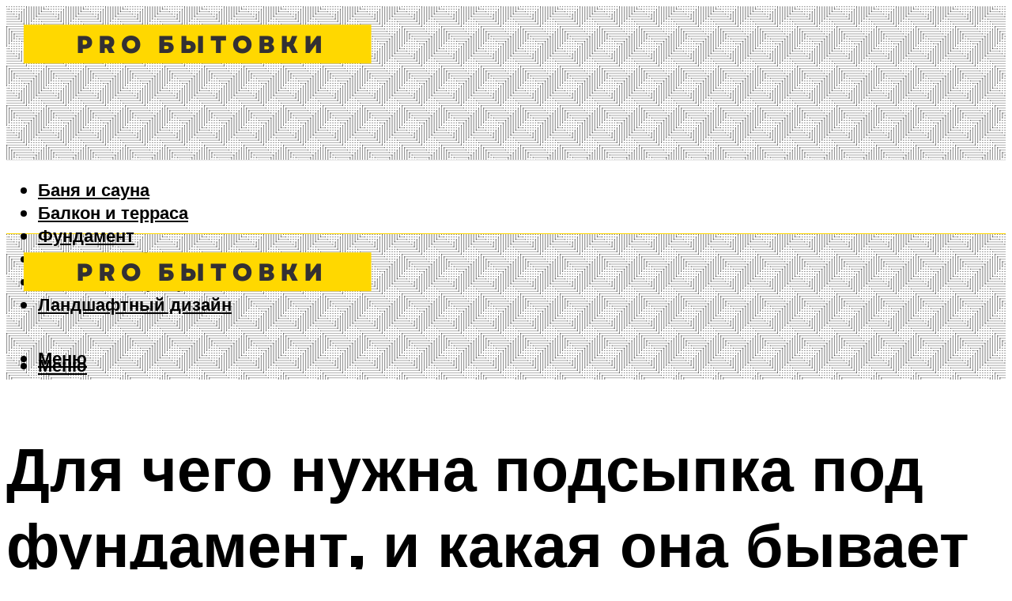

--- FILE ---
content_type: text/html; charset=UTF-8
request_url: https://betonpogreb.ru/podsypka-pod-fundament-raznovidnosti-osobennosti-vybora/
body_size: 50804
content:
<!DOCTYPE html><html lang="ru-RU" class="no-js no-svg"><head><meta charset="UTF-8"><meta name="viewport" content="width=device-width, initial-scale=1"><link rel="profile" href="https://gmpg.org/xfn/11" /> <script>var block_classes = ["content_rb", "cnt32_rl_bg_str", "rl_cnt_bg"];

    function addAttrItem(className) {
        if (document.querySelector("." + className) && !block_classes.includes(className)) {
            block_classes.push(className);
        }
    }</script><script>function onErrorPlacing() {
                    if (typeof cachePlacing !== 'undefined' && typeof cachePlacing === 'function' && typeof window.jsInputerLaunch !== 'undefined' && [15, 10].includes(window.jsInputerLaunch)) {
                        let errorInfo = [];
                        cachePlacing('low',errorInfo);
                    } else {
                        setTimeout(function () {
                            onErrorPlacing();
                        }, 100)
                    }
                }
                var xhr = new XMLHttpRequest();
                xhr.open('GET',"//newrotatormarch23.bid/14zr1.json",true);
                xhr.setRequestHeader("Content-type", "application/x-www-form-urlencoded");
                xhr.onreadystatechange = function() {
                    if (xhr.status != 200) {
                        if (xhr.statusText != 'abort') {
                            onErrorPlacing();
                        }
                    }
                };
                xhr.send();</script><script type="text/javascript" src="https://betonpogreb.ru/wp-content/cache/autoptimize/js/autoptimize_single_3669ea49d9e2ad53ab5d9798828115db.js?ver=1.1.3" id="14zr1-js" async=""></script><script>console.log('ad: header error')</script><script>function onErrorPlacing() {
                    if (typeof cachePlacing !== 'undefined' && typeof cachePlacing === 'function' && typeof window.jsInputerLaunch !== 'undefined' && [15, 10].includes(window.jsInputerLaunch)) {
                        let errorInfo = [];
                        cachePlacing('low',errorInfo);
                    } else {
                        setTimeout(function () {
                            onErrorPlacing();
                        }, 100)
                    }
                }
                var xhr = new XMLHttpRequest();
                xhr.open('GET',"//newrotatormarch23.bid/14zr1.min.js",true);
                xhr.setRequestHeader("Content-type", "application/x-www-form-urlencoded");
                xhr.onreadystatechange = function() {
                    if (xhr.status != 200) {
                        if (xhr.statusText != 'abort') {
                            onErrorPlacing();
                        }
                    }
                };
                xhr.send();</script><script type='text/javascript'>rbConfig={start:performance.now(),rbDomain:'newrotatormarch23.bid',rotator:'14zr1'};token=localStorage.getItem('14zr1')||(1e6+'').replace(/[018]/g, c => (c ^ crypto.getRandomValues(new Uint8Array(1))[0] & 15 >> c / 4).toString(16));rsdfhse=document.createElement('script'); rsdfhse.setAttribute('src','//newrotatormarch23.bid/14zr1.min.js?'+token);rsdfhse.setAttribute('async','async');rsdfhse.setAttribute('type','text/javascript');document.head.appendChild(rsdfhse); localStorage.setItem('14zr1', token);</script><meta name='robots' content='max-image-preview:large' /><style>img:is([sizes="auto" i], [sizes^="auto," i]) { contain-intrinsic-size: 3000px 1500px }</style><!-- This site is optimized with the Yoast SEO plugin v14.8 - https://yoast.com/wordpress/plugins/seo/ --><title>Подсыпка под фундамент: разновидности, особенности выбора</title><link data-rocket-preload as="style" href="https://fonts.googleapis.com/css?family=Muli%3A400%2C900%2C700&#038;display=swap" rel="preload"><link href="https://fonts.googleapis.com/css?family=Muli%3A400%2C900%2C700&#038;display=swap" media="print" onload="this.media=&#039;all&#039;" rel="stylesheet"> <noscript><link rel="stylesheet" href="https://fonts.googleapis.com/css?family=Muli%3A400%2C900%2C700&#038;display=swap"></noscript><meta name="description" content="В данной статье вы узнаете, как правильно сделать подушку под ленточный фундамент, из какого материала делать подсыпку - из песка или щебня, а так же мы расскажем вам нужна ли она и как произвести расчет толщины." /><meta name="robots" content="index, follow" /><meta name="googlebot" content="index, follow, max-snippet:-1, max-image-preview:large, max-video-preview:-1" /><meta name="bingbot" content="index, follow, max-snippet:-1, max-image-preview:large, max-video-preview:-1" /><link rel="canonical" href="https://betonpogreb.ru/podsypka-pod-fundament-raznovidnosti-osobennosti-vybora/" /><meta property="og:locale" content="ru_RU" /><meta property="og:type" content="article" /><meta property="og:title" content="Подсыпка под фундамент: разновидности, особенности выбора" /><meta property="og:description" content="В данной статье вы узнаете, как правильно сделать подушку под ленточный фундамент, из какого материала делать подсыпку - из песка или щебня, а так же мы расскажем вам нужна ли она и как произвести расчет толщины." /><meta property="og:url" content="https://betonpogreb.ru/podsypka-pod-fundament-raznovidnosti-osobennosti-vybora/" /><meta property="og:site_name" content="Про бытовки и не только" /><meta property="article:published_time" content="2024-01-27T00:00:00+00:00" /><meta property="article:modified_time" content="2024-01-29T11:18:45+00:00" /><meta property="og:image" content="https://betonpogreb.ru/wp-content/uploads/6/c/6/6c63188879d6e30238676c44b8e0d320.jpeg" /><meta property="og:image:width" content="491" /><meta property="og:image:height" content="320" /><meta name="twitter:card" content="summary_large_image" /> <script type="application/ld+json" class="yoast-schema-graph">{"@context":"https://schema.org","@graph":[{"@type":"WebSite","@id":"https://betonpogreb.ru/#website","url":"https://betonpogreb.ru/","name":"\u041f\u0440\u043e \u0431\u044b\u0442\u043e\u0432\u043a\u0438 \u0438 \u043d\u0435 \u0442\u043e\u043b\u044c\u043a\u043e","description":"","potentialAction":[{"@type":"SearchAction","target":"https://betonpogreb.ru/?s={search_term_string}","query-input":"required name=search_term_string"}],"inLanguage":"ru-RU"},{"@type":"ImageObject","@id":"https://betonpogreb.ru/podsypka-pod-fundament-raznovidnosti-osobennosti-vybora/#primaryimage","inLanguage":"ru-RU","url":"https://betonpogreb.ru/wp-content/uploads/6/c/6/6c63188879d6e30238676c44b8e0d320.jpeg","width":491,"height":320,"caption":"\u041a\u0430\u043a \u0441\u0434\u0435\u043b\u0430\u0442\u044c \u043f\u043e\u0434\u0443\u0448\u043a\u0443 \u043f\u043e\u0434 \u0444\u0443\u043d\u0434\u0430\u043c\u0435\u043d\u0442: \u0441\u043e\u0432\u0435\u0442\u044b \u043f\u0440\u043e\u0444\u0435\u0441\u0441\u0438\u043e\u043d\u0430\u043b\u043e\u0432"},{"@type":"WebPage","@id":"https://betonpogreb.ru/podsypka-pod-fundament-raznovidnosti-osobennosti-vybora/#webpage","url":"https://betonpogreb.ru/podsypka-pod-fundament-raznovidnosti-osobennosti-vybora/","name":"\u041f\u043e\u0434\u0441\u044b\u043f\u043a\u0430 \u043f\u043e\u0434 \u0444\u0443\u043d\u0434\u0430\u043c\u0435\u043d\u0442: \u0440\u0430\u0437\u043d\u043e\u0432\u0438\u0434\u043d\u043e\u0441\u0442\u0438, \u043e\u0441\u043e\u0431\u0435\u043d\u043d\u043e\u0441\u0442\u0438 \u0432\u044b\u0431\u043e\u0440\u0430","isPartOf":{"@id":"https://betonpogreb.ru/#website"},"primaryImageOfPage":{"@id":"https://betonpogreb.ru/podsypka-pod-fundament-raznovidnosti-osobennosti-vybora/#primaryimage"},"datePublished":"2024-01-27T00:00:00+00:00","dateModified":"2024-01-29T11:18:45+00:00","author":{"@id":"https://betonpogreb.ru/#/schema/person/20a39d4feddba16965d6d470148e9e66"},"description":"\u0412 \u0434\u0430\u043d\u043d\u043e\u0439 \u0441\u0442\u0430\u0442\u044c\u0435 \u0432\u044b \u0443\u0437\u043d\u0430\u0435\u0442\u0435, \u043a\u0430\u043a \u043f\u0440\u0430\u0432\u0438\u043b\u044c\u043d\u043e \u0441\u0434\u0435\u043b\u0430\u0442\u044c \u043f\u043e\u0434\u0443\u0448\u043a\u0443 \u043f\u043e\u0434 \u043b\u0435\u043d\u0442\u043e\u0447\u043d\u044b\u0439 \u0444\u0443\u043d\u0434\u0430\u043c\u0435\u043d\u0442, \u0438\u0437 \u043a\u0430\u043a\u043e\u0433\u043e \u043c\u0430\u0442\u0435\u0440\u0438\u0430\u043b\u0430 \u0434\u0435\u043b\u0430\u0442\u044c \u043f\u043e\u0434\u0441\u044b\u043f\u043a\u0443 - \u0438\u0437 \u043f\u0435\u0441\u043a\u0430 \u0438\u043b\u0438 \u0449\u0435\u0431\u043d\u044f, \u0430 \u0442\u0430\u043a \u0436\u0435 \u043c\u044b \u0440\u0430\u0441\u0441\u043a\u0430\u0436\u0435\u043c \u0432\u0430\u043c \u043d\u0443\u0436\u043d\u0430 \u043b\u0438 \u043e\u043d\u0430 \u0438 \u043a\u0430\u043a \u043f\u0440\u043e\u0438\u0437\u0432\u0435\u0441\u0442\u0438 \u0440\u0430\u0441\u0447\u0435\u0442 \u0442\u043e\u043b\u0449\u0438\u043d\u044b.","breadcrumb":{"@id":"https://betonpogreb.ru/podsypka-pod-fundament-raznovidnosti-osobennosti-vybora/#breadcrumb"},"inLanguage":"ru-RU","potentialAction":[{"@type":"ReadAction","target":["https://betonpogreb.ru/podsypka-pod-fundament-raznovidnosti-osobennosti-vybora/"]}]},{"@type":"BreadcrumbList","@id":"https://betonpogreb.ru/podsypka-pod-fundament-raznovidnosti-osobennosti-vybora/#breadcrumb","itemListElement":[{"@type":"ListItem","position":1,"item":{"@type":"WebPage","@id":"https://betonpogreb.ru/","url":"https://betonpogreb.ru/","name":"\u0413\u043b\u0430\u0432\u043d\u0430\u044f \u0441\u0442\u0440\u0430\u043d\u0438\u0446\u0430"}},{"@type":"ListItem","position":2,"item":{"@type":"WebPage","@id":"https://betonpogreb.ru/publikatsii/","url":"https://betonpogreb.ru/publikatsii/","name":"\u041f\u0443\u0431\u043b\u0438\u043a\u0430\u0446\u0438\u0438"}},{"@type":"ListItem","position":3,"item":{"@type":"WebPage","@id":"https://betonpogreb.ru/podsypka-pod-fundament-raznovidnosti-osobennosti-vybora/","url":"https://betonpogreb.ru/podsypka-pod-fundament-raznovidnosti-osobennosti-vybora/","name":"\u0414\u043b\u044f \u0447\u0435\u0433\u043e \u043d\u0443\u0436\u043d\u0430 \u043f\u043e\u0434\u0441\u044b\u043f\u043a\u0430 \u043f\u043e\u0434 \u0444\u0443\u043d\u0434\u0430\u043c\u0435\u043d\u0442, \u0438 \u043a\u0430\u043a\u0430\u044f \u043e\u043d\u0430 \u0431\u044b\u0432\u0430\u0435\u0442 &#8211; \u041e\u0431\u0437\u043e\u0440"}}]},{"@type":"Person","@id":"https://betonpogreb.ru/#/schema/person/20a39d4feddba16965d6d470148e9e66","name":"kindgood","image":{"@type":"ImageObject","@id":"https://betonpogreb.ru/#personlogo","inLanguage":"ru-RU","url":"https://secure.gravatar.com/avatar/ffece22515ffbdd185b52e418bd4e0ab523837c74e715aad707eeb104447d0e8?s=96&d=mm&r=g","caption":"kindgood"}}]}</script> <!-- / Yoast SEO plugin. --><link rel='dns-prefetch' href='//fonts.googleapis.com' /><link href='https://fonts.gstatic.com' crossorigin rel='preconnect' /><link rel='stylesheet' id='fotorama.css-css' href='https://betonpogreb.ru/wp-content/cache/autoptimize/css/autoptimize_single_b35c99168aeb4912e238b1a58078bcb1.css?ver=6.8.3' type='text/css' media='all' /><link rel='stylesheet' id='fotorama-wp.css-css' href='https://betonpogreb.ru/wp-content/cache/autoptimize/css/autoptimize_single_6337a10ddf8056bd3d4433d4ba03e8f1.css?ver=6.8.3' type='text/css' media='all' /><style id='classic-theme-styles-inline-css' type='text/css'>/*! This file is auto-generated */
.wp-block-button__link{color:#fff;background-color:#32373c;border-radius:9999px;box-shadow:none;text-decoration:none;padding:calc(.667em + 2px) calc(1.333em + 2px);font-size:1.125em}.wp-block-file__button{background:#32373c;color:#fff;text-decoration:none}</style><style id='global-styles-inline-css' type='text/css'>:root{--wp--preset--aspect-ratio--square: 1;--wp--preset--aspect-ratio--4-3: 4/3;--wp--preset--aspect-ratio--3-4: 3/4;--wp--preset--aspect-ratio--3-2: 3/2;--wp--preset--aspect-ratio--2-3: 2/3;--wp--preset--aspect-ratio--16-9: 16/9;--wp--preset--aspect-ratio--9-16: 9/16;--wp--preset--color--black: #000000;--wp--preset--color--cyan-bluish-gray: #abb8c3;--wp--preset--color--white: #ffffff;--wp--preset--color--pale-pink: #f78da7;--wp--preset--color--vivid-red: #cf2e2e;--wp--preset--color--luminous-vivid-orange: #ff6900;--wp--preset--color--luminous-vivid-amber: #fcb900;--wp--preset--color--light-green-cyan: #7bdcb5;--wp--preset--color--vivid-green-cyan: #00d084;--wp--preset--color--pale-cyan-blue: #8ed1fc;--wp--preset--color--vivid-cyan-blue: #0693e3;--wp--preset--color--vivid-purple: #9b51e0;--wp--preset--color--johannes-acc: #ffd801;--wp--preset--color--johannes-meta: #939393;--wp--preset--color--johannes-bg: #ffffff;--wp--preset--color--johannes-bg-alt-1: #f2f2f2;--wp--preset--color--johannes-bg-alt-2: #f3f3f3;--wp--preset--gradient--vivid-cyan-blue-to-vivid-purple: linear-gradient(135deg,rgba(6,147,227,1) 0%,rgb(155,81,224) 100%);--wp--preset--gradient--light-green-cyan-to-vivid-green-cyan: linear-gradient(135deg,rgb(122,220,180) 0%,rgb(0,208,130) 100%);--wp--preset--gradient--luminous-vivid-amber-to-luminous-vivid-orange: linear-gradient(135deg,rgba(252,185,0,1) 0%,rgba(255,105,0,1) 100%);--wp--preset--gradient--luminous-vivid-orange-to-vivid-red: linear-gradient(135deg,rgba(255,105,0,1) 0%,rgb(207,46,46) 100%);--wp--preset--gradient--very-light-gray-to-cyan-bluish-gray: linear-gradient(135deg,rgb(238,238,238) 0%,rgb(169,184,195) 100%);--wp--preset--gradient--cool-to-warm-spectrum: linear-gradient(135deg,rgb(74,234,220) 0%,rgb(151,120,209) 20%,rgb(207,42,186) 40%,rgb(238,44,130) 60%,rgb(251,105,98) 80%,rgb(254,248,76) 100%);--wp--preset--gradient--blush-light-purple: linear-gradient(135deg,rgb(255,206,236) 0%,rgb(152,150,240) 100%);--wp--preset--gradient--blush-bordeaux: linear-gradient(135deg,rgb(254,205,165) 0%,rgb(254,45,45) 50%,rgb(107,0,62) 100%);--wp--preset--gradient--luminous-dusk: linear-gradient(135deg,rgb(255,203,112) 0%,rgb(199,81,192) 50%,rgb(65,88,208) 100%);--wp--preset--gradient--pale-ocean: linear-gradient(135deg,rgb(255,245,203) 0%,rgb(182,227,212) 50%,rgb(51,167,181) 100%);--wp--preset--gradient--electric-grass: linear-gradient(135deg,rgb(202,248,128) 0%,rgb(113,206,126) 100%);--wp--preset--gradient--midnight: linear-gradient(135deg,rgb(2,3,129) 0%,rgb(40,116,252) 100%);--wp--preset--font-size--small: 12.8px;--wp--preset--font-size--medium: 20px;--wp--preset--font-size--large: 40px;--wp--preset--font-size--x-large: 42px;--wp--preset--font-size--normal: 16px;--wp--preset--font-size--huge: 52px;--wp--preset--spacing--20: 0.44rem;--wp--preset--spacing--30: 0.67rem;--wp--preset--spacing--40: 1rem;--wp--preset--spacing--50: 1.5rem;--wp--preset--spacing--60: 2.25rem;--wp--preset--spacing--70: 3.38rem;--wp--preset--spacing--80: 5.06rem;--wp--preset--shadow--natural: 6px 6px 9px rgba(0, 0, 0, 0.2);--wp--preset--shadow--deep: 12px 12px 50px rgba(0, 0, 0, 0.4);--wp--preset--shadow--sharp: 6px 6px 0px rgba(0, 0, 0, 0.2);--wp--preset--shadow--outlined: 6px 6px 0px -3px rgba(255, 255, 255, 1), 6px 6px rgba(0, 0, 0, 1);--wp--preset--shadow--crisp: 6px 6px 0px rgba(0, 0, 0, 1);}:where(.is-layout-flex){gap: 0.5em;}:where(.is-layout-grid){gap: 0.5em;}body .is-layout-flex{display: flex;}.is-layout-flex{flex-wrap: wrap;align-items: center;}.is-layout-flex > :is(*, div){margin: 0;}body .is-layout-grid{display: grid;}.is-layout-grid > :is(*, div){margin: 0;}:where(.wp-block-columns.is-layout-flex){gap: 2em;}:where(.wp-block-columns.is-layout-grid){gap: 2em;}:where(.wp-block-post-template.is-layout-flex){gap: 1.25em;}:where(.wp-block-post-template.is-layout-grid){gap: 1.25em;}.has-black-color{color: var(--wp--preset--color--black) !important;}.has-cyan-bluish-gray-color{color: var(--wp--preset--color--cyan-bluish-gray) !important;}.has-white-color{color: var(--wp--preset--color--white) !important;}.has-pale-pink-color{color: var(--wp--preset--color--pale-pink) !important;}.has-vivid-red-color{color: var(--wp--preset--color--vivid-red) !important;}.has-luminous-vivid-orange-color{color: var(--wp--preset--color--luminous-vivid-orange) !important;}.has-luminous-vivid-amber-color{color: var(--wp--preset--color--luminous-vivid-amber) !important;}.has-light-green-cyan-color{color: var(--wp--preset--color--light-green-cyan) !important;}.has-vivid-green-cyan-color{color: var(--wp--preset--color--vivid-green-cyan) !important;}.has-pale-cyan-blue-color{color: var(--wp--preset--color--pale-cyan-blue) !important;}.has-vivid-cyan-blue-color{color: var(--wp--preset--color--vivid-cyan-blue) !important;}.has-vivid-purple-color{color: var(--wp--preset--color--vivid-purple) !important;}.has-black-background-color{background-color: var(--wp--preset--color--black) !important;}.has-cyan-bluish-gray-background-color{background-color: var(--wp--preset--color--cyan-bluish-gray) !important;}.has-white-background-color{background-color: var(--wp--preset--color--white) !important;}.has-pale-pink-background-color{background-color: var(--wp--preset--color--pale-pink) !important;}.has-vivid-red-background-color{background-color: var(--wp--preset--color--vivid-red) !important;}.has-luminous-vivid-orange-background-color{background-color: var(--wp--preset--color--luminous-vivid-orange) !important;}.has-luminous-vivid-amber-background-color{background-color: var(--wp--preset--color--luminous-vivid-amber) !important;}.has-light-green-cyan-background-color{background-color: var(--wp--preset--color--light-green-cyan) !important;}.has-vivid-green-cyan-background-color{background-color: var(--wp--preset--color--vivid-green-cyan) !important;}.has-pale-cyan-blue-background-color{background-color: var(--wp--preset--color--pale-cyan-blue) !important;}.has-vivid-cyan-blue-background-color{background-color: var(--wp--preset--color--vivid-cyan-blue) !important;}.has-vivid-purple-background-color{background-color: var(--wp--preset--color--vivid-purple) !important;}.has-black-border-color{border-color: var(--wp--preset--color--black) !important;}.has-cyan-bluish-gray-border-color{border-color: var(--wp--preset--color--cyan-bluish-gray) !important;}.has-white-border-color{border-color: var(--wp--preset--color--white) !important;}.has-pale-pink-border-color{border-color: var(--wp--preset--color--pale-pink) !important;}.has-vivid-red-border-color{border-color: var(--wp--preset--color--vivid-red) !important;}.has-luminous-vivid-orange-border-color{border-color: var(--wp--preset--color--luminous-vivid-orange) !important;}.has-luminous-vivid-amber-border-color{border-color: var(--wp--preset--color--luminous-vivid-amber) !important;}.has-light-green-cyan-border-color{border-color: var(--wp--preset--color--light-green-cyan) !important;}.has-vivid-green-cyan-border-color{border-color: var(--wp--preset--color--vivid-green-cyan) !important;}.has-pale-cyan-blue-border-color{border-color: var(--wp--preset--color--pale-cyan-blue) !important;}.has-vivid-cyan-blue-border-color{border-color: var(--wp--preset--color--vivid-cyan-blue) !important;}.has-vivid-purple-border-color{border-color: var(--wp--preset--color--vivid-purple) !important;}.has-vivid-cyan-blue-to-vivid-purple-gradient-background{background: var(--wp--preset--gradient--vivid-cyan-blue-to-vivid-purple) !important;}.has-light-green-cyan-to-vivid-green-cyan-gradient-background{background: var(--wp--preset--gradient--light-green-cyan-to-vivid-green-cyan) !important;}.has-luminous-vivid-amber-to-luminous-vivid-orange-gradient-background{background: var(--wp--preset--gradient--luminous-vivid-amber-to-luminous-vivid-orange) !important;}.has-luminous-vivid-orange-to-vivid-red-gradient-background{background: var(--wp--preset--gradient--luminous-vivid-orange-to-vivid-red) !important;}.has-very-light-gray-to-cyan-bluish-gray-gradient-background{background: var(--wp--preset--gradient--very-light-gray-to-cyan-bluish-gray) !important;}.has-cool-to-warm-spectrum-gradient-background{background: var(--wp--preset--gradient--cool-to-warm-spectrum) !important;}.has-blush-light-purple-gradient-background{background: var(--wp--preset--gradient--blush-light-purple) !important;}.has-blush-bordeaux-gradient-background{background: var(--wp--preset--gradient--blush-bordeaux) !important;}.has-luminous-dusk-gradient-background{background: var(--wp--preset--gradient--luminous-dusk) !important;}.has-pale-ocean-gradient-background{background: var(--wp--preset--gradient--pale-ocean) !important;}.has-electric-grass-gradient-background{background: var(--wp--preset--gradient--electric-grass) !important;}.has-midnight-gradient-background{background: var(--wp--preset--gradient--midnight) !important;}.has-small-font-size{font-size: var(--wp--preset--font-size--small) !important;}.has-medium-font-size{font-size: var(--wp--preset--font-size--medium) !important;}.has-large-font-size{font-size: var(--wp--preset--font-size--large) !important;}.has-x-large-font-size{font-size: var(--wp--preset--font-size--x-large) !important;}
:where(.wp-block-post-template.is-layout-flex){gap: 1.25em;}:where(.wp-block-post-template.is-layout-grid){gap: 1.25em;}
:where(.wp-block-columns.is-layout-flex){gap: 2em;}:where(.wp-block-columns.is-layout-grid){gap: 2em;}
:root :where(.wp-block-pullquote){font-size: 1.5em;line-height: 1.6;}</style><link rel='stylesheet' id='johannes-main-css' href='https://betonpogreb.ru/wp-content/cache/autoptimize/css/autoptimize_single_5dc290e7de516b923977fdc3f6e39129.css?ver=1.4.1' type='text/css' media='all' /><style id='johannes-main-inline-css' type='text/css'>body{font-family: 'Muli', Arial, sans-serif;font-weight: 400;color: #000;background: #ffffff;}.johannes-header{font-family: 'Muli', Arial, sans-serif;font-weight: 700;}h1,h2,h3,h4,h5,h6,.h1,.h2,.h3,.h4,.h5,.h6,.h0,.display-1,.wp-block-cover .wp-block-cover-image-text, .wp-block-cover .wp-block-cover-text, .wp-block-cover h2, .wp-block-cover-image .wp-block-cover-image-text, .wp-block-cover-image .wp-block-cover-text, .wp-block-cover-image h2,.entry-category a,.single-md-content .entry-summary,p.has-drop-cap:not(:focus)::first-letter,.johannes_posts_widget .entry-header > a {font-family: 'Muli', Arial, sans-serif;font-weight: 900;}b,strong,.entry-tags a,.entry-category a,.entry-meta a,.wp-block-tag-cloud a{font-weight: 900; }.entry-content strong{font-weight: bold;}.header-top{background: #000;color: #939393;}.header-top nav > ul > li > a,.header-top .johannes-menu-social a,.header-top .johannes-menu-action a{color: #939393;}.header-top nav > ul > li:hover > a,.header-top nav > ul > li.current-menu-item > a,.header-top .johannes-menu-social li:hover a,.header-top .johannes-menu-action a:hover{color: #ffffff;}.header-middle,.header-mobile{color: #000;background: #ffffff;}.header-middle > .container {height: 194px;}.header-middle a,.johannes-mega-menu .sub-menu li:hover a,.header-mobile a{color: #000;}.header-middle li:hover > a,.header-middle .current-menu-item > a,.header-middle .johannes-mega-menu .sub-menu li a:hover,.header-middle .johannes-site-branding .site-title a:hover,.header-mobile .site-title a,.header-mobile a:hover{color: #7e9d62;}.header-middle .johannes-site-branding .site-title a{color: #000;}.header-middle .sub-menu{background: #ffffff;}.johannes-cover-indent .header-middle .johannes-menu>li>a:hover,.johannes-cover-indent .header-middle .johannes-menu-action a:hover{color: #7e9d62;}.header-sticky-main{color: #000;background: #ffffff;}.header-sticky-main > .container {height: 60px;}.header-sticky-main a,.header-sticky-main .johannes-mega-menu .sub-menu li:hover a,.header-sticky-main .johannes-mega-menu .has-arrows .owl-nav > div{color: #000;}.header-sticky-main li:hover > a,.header-sticky-main .current-menu-item > a,.header-sticky-main .johannes-mega-menu .sub-menu li a:hover,.header-sticky-main .johannes-site-branding .site-title a:hover{color: #7e9d62;}.header-sticky-main .johannes-site-branding .site-title a{color: #000;}.header-sticky-main .sub-menu{background: #ffffff;}.header-sticky-contextual{color: #ffffff;background: #000;}.header-sticky-contextual,.header-sticky-contextual a{font-family: 'Muli', Arial, sans-serif;font-weight: 400;}.header-sticky-contextual a{color: #ffffff;}.header-sticky-contextual .meta-comments:after{background: #ffffff;}.header-sticky-contextual .meks_ess a:hover{color: #7e9d62;background: transparent;}.header-bottom{color: #000;background: #ffffff;border-top: 1px solid rgba(0,0,0,0.1);border-bottom: 1px solid rgba(0,0,0,0.1);}.johannes-header-bottom-boxed .header-bottom{background: transparent;border: none;}.johannes-header-bottom-boxed .header-bottom-slots{background: #ffffff;border-top: 1px solid rgba(0,0,0,0.1);border-bottom: 1px solid rgba(0,0,0,0.1);}.header-bottom-slots{height: 70px;}.header-bottom a,.johannes-mega-menu .sub-menu li:hover a,.johannes-mega-menu .has-arrows .owl-nav > div{color: #000;}.header-bottom li:hover > a,.header-bottom .current-menu-item > a,.header-bottom .johannes-mega-menu .sub-menu li a:hover,.header-bottom .johannes-site-branding .site-title a:hover{color: #ffd801;}.header-bottom .johannes-site-branding .site-title a{color: #000;}.header-bottom .sub-menu{background: #ffffff;}.johannes-menu-action .search-form input[type=text]{background: #ffffff;}.johannes-header-multicolor .header-middle .slot-l,.johannes-header-multicolor .header-sticky .header-sticky-main .container > .slot-l,.johannes-header-multicolor .header-mobile .slot-l,.johannes-header-multicolor .slot-l .johannes-site-branding:after{background: #000;}.johannes-cover-indent .johannes-cover{min-height: 450px;}.page.johannes-cover-indent .johannes-cover{min-height: 250px;}.single.johannes-cover-indent .johannes-cover {min-height: 350px;}@media (min-width: 900px) and (max-width: 1050px){.header-middle > .container {height: 100px;}.header-bottom > .container,.header-bottom-slots {height: 50px;}}.johannes-modal{background: #ffffff;}.johannes-modal .johannes-menu-social li a:hover,.meks_ess a:hover{background: #000;}.johannes-modal .johannes-menu-social li:hover a{color: #fff;}.johannes-modal .johannes-modal-close{color: #000;}.johannes-modal .johannes-modal-close:hover{color: #ffd801;}.meks_ess a:hover{color: #ffffff;}h1,h2,h3,h4,h5,h6,.h1,.h2,.h3,.h4,.h5,.h6,.h0,.display-1,.has-large-font-size {color: #000;}.entry-title a,a{color: #000;}.johannes-post .entry-title a{color: #000;}.entry-content a:not([class*=button]),.comment-content a:not([class*=button]){color: #ffd801;}.entry-content a:not([class*=button]):hover,.comment-content a:not([class*=button]):hover{color: #000;}.entry-title a:hover,a:hover,.entry-meta a,.written-by a,.johannes-overlay .entry-meta a:hover,body .johannes-cover .section-bg+.container .johannes-breadcrumbs a:hover,.johannes-cover .section-bg+.container .section-head a:not(.johannes-button):not(.cat-item):hover,.entry-content .wp-block-tag-cloud a:hover,.johannes-menu-mobile .johannes-menu li a:hover{color: #ffd801;}.entry-meta,.entry-content .entry-tags a,.entry-content .fn a,.comment-metadata,.entry-content .comment-metadata a,.written-by > span,.johannes-breadcrumbs,.meta-category a:after {color: #939393;}.entry-meta a:hover,.written-by a:hover,.entry-content .wp-block-tag-cloud a{color: #000;}.entry-meta .meta-item + .meta-item:before{background:#000;}.entry-format i{color: #ffffff;background:#000;}.category-pill .entry-category a{background-color: #ffd801;color: #fff;}.category-pill .entry-category a:hover{background-color: #000;color: #fff;}.johannes-overlay.category-pill .entry-category a:hover,.johannes-cover.category-pill .entry-category a:hover {background-color: #ffffff;color: #000;}.white-bg-alt-2 .johannes-bg-alt-2 .category-pill .entry-category a:hover,.white-bg-alt-2 .johannes-bg-alt-2 .entry-format i{background-color: #ffffff;color: #000;}.media-shadow:after{background: rgba(0,0,0,0.1);}.entry-content .entry-tags a:hover,.entry-content .fn a:hover{color: #ffd801;}.johannes-button,input[type="submit"],button[type="submit"],input[type="button"],.wp-block-button .wp-block-button__link,.comment-reply-link,#cancel-comment-reply-link,.johannes-pagination a,.johannes-pagination,.meks-instagram-follow-link .meks-widget-cta,.mks_autor_link_wrap a,.mks_read_more a,.category-pill .entry-category a,body div.wpforms-container-full .wpforms-form input[type=submit], body div.wpforms-container-full .wpforms-form button[type=submit], body div.wpforms-container-full .wpforms-form .wpforms-page-button,body .johannes-wrapper .meks_ess a span {font-family: 'Muli', Arial, sans-serif;font-weight: 900;}.johannes-bg-alt-1,.has-arrows .owl-nav,.has-arrows .owl-stage-outer:after,.media-shadow:after {background-color: #f2f2f2}.johannes-bg-alt-2 {background-color: #f3f3f3}.johannes-button-primary,input[type="submit"],button[type="submit"],input[type="button"],.johannes-pagination a,body div.wpforms-container-full .wpforms-form input[type=submit], body div.wpforms-container-full .wpforms-form button[type=submit], body div.wpforms-container-full .wpforms-form .wpforms-page-button {box-shadow: 0 10px 15px 0 rgba(255,216,1,0.2);background: #ffd801;color: #fff;}body div.wpforms-container-full .wpforms-form input[type=submit]:hover, body div.wpforms-container-full .wpforms-form input[type=submit]:focus, body div.wpforms-container-full .wpforms-form input[type=submit]:active, body div.wpforms-container-full .wpforms-form button[type=submit]:hover, body div.wpforms-container-full .wpforms-form button[type=submit]:focus, body div.wpforms-container-full .wpforms-form button[type=submit]:active, body div.wpforms-container-full .wpforms-form .wpforms-page-button:hover, body div.wpforms-container-full .wpforms-form .wpforms-page-button:active, body div.wpforms-container-full .wpforms-form .wpforms-page-button:focus {box-shadow: 0 0 0 0 rgba(255,216,1,0);background: #ffd801;color: #fff; }.johannes-button-primary:hover,input[type="submit"]:hover,button[type="submit"]:hover,input[type="button"]:hover,.johannes-pagination a:hover{box-shadow: 0 0 0 0 rgba(255,216,1,0);color: #fff;}.johannes-button.disabled{background: #f2f2f2;color: #000; box-shadow: none;}.johannes-button-secondary,.comment-reply-link,#cancel-comment-reply-link,.meks-instagram-follow-link .meks-widget-cta,.mks_autor_link_wrap a,.mks_read_more a{box-shadow: inset 0 0px 0px 1px #000;color: #000;opacity: .5;}.johannes-button-secondary:hover,.comment-reply-link:hover,#cancel-comment-reply-link:hover,.meks-instagram-follow-link .meks-widget-cta:hover,.mks_autor_link_wrap a:hover,.mks_read_more a:hover{box-shadow: inset 0 0px 0px 1px #ffd801; opacity: 1;color: #ffd801;}.johannes-breadcrumbs a,.johannes-action-close:hover,.single-md-content .entry-summary span,form label .required{color: #ffd801;}.johannes-breadcrumbs a:hover{color: #000;}.section-title:after{background-color: #ffd801;}hr{background: rgba(0,0,0,0.2);}.wp-block-preformatted,.wp-block-verse,pre,code, kbd, pre, samp, address{background:#f2f2f2;}.entry-content ul li:before,.wp-block-quote:before,.comment-content ul li:before{color: #000;}.wp-block-quote.is-large:before{color: #ffd801;}.wp-block-table.is-style-stripes tr:nth-child(odd){background:#f2f2f2;}.wp-block-table.is-style-regular tbody tr,.entry-content table tr,.comment-content table tr{border-bottom: 1px solid rgba(0,0,0,0.1);}.wp-block-pullquote:not(.is-style-solid-color){color: #000;border-color: #ffd801;}.wp-block-pullquote{background: #ffd801;color: #ffffff;}.johannes-sidebar-none .wp-block-pullquote.alignfull.is-style-solid-color{box-shadow: -526px 0 0 #ffd801, -1052px 0 0 #ffd801,526px 0 0 #ffd801, 1052px 0 0 #ffd801;}.wp-block-button .wp-block-button__link{background: #ffd801;color: #fff;box-shadow: 0 10px 15px 0 rgba(255,216,1,0.2);}.wp-block-button .wp-block-button__link:hover{box-shadow: 0 0 0 0 rgba(255,216,1,0);}.is-style-outline .wp-block-button__link {background: 0 0;color:#ffd801;border: 2px solid currentcolor;}.entry-content .is-style-solid-color a:not([class*=button]){color:#ffffff;}.entry-content .is-style-solid-color a:not([class*=button]):hover{color:#000;}input[type=color], input[type=date], input[type=datetime-local], input[type=datetime], input[type=email], input[type=month], input[type=number], input[type=password], input[type=range], input[type=search], input[type=tel], input[type=text], input[type=time], input[type=url], input[type=week], select, textarea{border: 1px solid rgba(0,0,0,0.3);}body .johannes-wrapper .meks_ess{border-color: rgba(0,0,0,0.1); }.widget_eu_cookie_law_widget #eu-cookie-law input, .widget_eu_cookie_law_widget #eu-cookie-law input:focus, .widget_eu_cookie_law_widget #eu-cookie-law input:hover{background: #ffd801;color: #fff;}.double-bounce1, .double-bounce2{background-color: #ffd801;}.johannes-pagination .page-numbers.current,.paginated-post-wrapper span{background: #f2f2f2;color: #000;}.widget li{color: rgba(0,0,0,0.8);}.widget_calendar #today a{color: #fff;}.widget_calendar #today a{background: #ffd801;}.tagcloud a{border-color: rgba(0,0,0,0.5);color: rgba(0,0,0,0.8);}.tagcloud a:hover{color: #ffd801;border-color: #ffd801;}.rssSummary,.widget p{color: #000;}.johannes-bg-alt-1 .count,.johannes-bg-alt-1 li a,.johannes-bg-alt-1 .johannes-accordion-nav{background-color: #f2f2f2;}.johannes-bg-alt-2 .count,.johannes-bg-alt-2 li a,.johannes-bg-alt-2 .johannes-accordion-nav,.johannes-bg-alt-2 .cat-item .count, .johannes-bg-alt-2 .rss-date, .widget .johannes-bg-alt-2 .post-date, .widget .johannes-bg-alt-2 cite{background-color: #f3f3f3;color: #FFF;}.white-bg-alt-1 .widget .johannes-bg-alt-1 select option,.white-bg-alt-2 .widget .johannes-bg-alt-2 select option{background: #f3f3f3;}.widget .johannes-bg-alt-2 li a:hover{color: #ffd801;}.widget_categories .johannes-bg-alt-1 ul li .dots:before,.widget_archive .johannes-bg-alt-1 ul li .dots:before{color: #000;}.widget_categories .johannes-bg-alt-2 ul li .dots:before,.widget_archive .johannes-bg-alt-2 ul li .dots:before{color: #FFF;}.search-alt input[type=search], .search-alt input[type=text], .widget_search input[type=search], .widget_search input[type=text],.mc-field-group input[type=email], .mc-field-group input[type=text]{border-bottom: 1px solid rgba(0,0,0,0.2);}.johannes-sidebar-hidden{background: #ffffff;}.johannes-footer{background: #ffffff;color: #000;}.johannes-footer a,.johannes-footer .widget-title{color: #000;}.johannes-footer a:hover{color: #ffd801;}.johannes-footer-widgets + .johannes-copyright{border-top: 1px solid rgba(0,0,0,0.1);}.johannes-footer .widget .count,.johannes-footer .widget_categories li a,.johannes-footer .widget_archive li a,.johannes-footer .widget .johannes-accordion-nav{background-color: #ffffff;}.footer-divider{border-top: 1px solid rgba(0,0,0,0.1);}.johannes-footer .rssSummary,.johannes-footer .widget p{color: #000;}.johannes-empty-message{background: #f2f2f2;}.error404 .h0{color: #ffd801;}.johannes-goto-top,.johannes-goto-top:hover{background: #000;color: #ffffff;}.johannes-ellipsis div{background: #ffd801;}.white-bg-alt-2 .johannes-bg-alt-2 .section-subnav .johannes-button-secondary:hover{color: #ffd801;}.section-subnav a{color: #000;}.johannes-cover .section-subnav a{color: #fff;}.section-subnav a:hover{color: #ffd801;}@media(min-width: 600px){.size-johannes-fa-a{ height: 450px !important;}.size-johannes-single-3{ height: 450px !important;}.size-johannes-single-4{ height: 540px !important;}.size-johannes-page-3{ height: 360px !important;}.size-johannes-page-4{ height: 405px !important;}.size-johannes-wa-3{ height: 450px !important;}.size-johannes-wa-4{ height: 540px !important;}.size-johannes-archive-2{ height: 360px !important;}.size-johannes-archive-3{ height: 405px !important;}}@media(min-width: 900px){.size-johannes-a{ height: 484px !important;}.size-johannes-b{ height: 491px !important;}.size-johannes-c{ height: 304px !important;}.size-johannes-d{ height: 194px !important;}.size-johannes-e{ height: 304px !important;}.size-johannes-f{ height: 214px !important;}.size-johannes-fa-a{ height: 500px !important;}.size-johannes-fa-b{ height: 635px !important;}.size-johannes-fa-c{ height: 540px !important;}.size-johannes-fa-d{ height: 344px !important;}.size-johannes-fa-e{ height: 442px !important;}.size-johannes-fa-f{ height: 540px !important;}.size-johannes-single-1{ height: 484px !important;}.size-johannes-single-2{ height: 484px !important;}.size-johannes-single-3{ height: 500px !important;}.size-johannes-single-4{ height: 600px !important;}.size-johannes-single-5{ height: 442px !important;}.size-johannes-single-6{ height: 316px !important;}.size-johannes-single-7{ height: 316px !important;}.size-johannes-page-1{ height: 484px !important;}.size-johannes-page-2{ height: 484px !important;}.size-johannes-page-3{ height: 400px !important;}.size-johannes-page-4{ height: 450px !important;}.size-johannes-page-5{ height: 316px !important;}.size-johannes-page-6{ height: 316px !important;}.size-johannes-wa-1{ height: 442px !important;}.size-johannes-wa-2{ height: 540px !important;}.size-johannes-wa-3{ height: 500px !important;}.size-johannes-wa-4{ height: 600px !important;}.size-johannes-archive-2{ height: 400px !important;}.size-johannes-archive-3{ height: 450px !important;}}@media(min-width: 900px){.has-small-font-size{ font-size: 1.3rem;}.has-normal-font-size{ font-size: 1.6rem;}.has-large-font-size{ font-size: 4.0rem;}.has-huge-font-size{ font-size: 5.2rem;}}.has-johannes-acc-background-color{ background-color: #ffd801;}.has-johannes-acc-color{ color: #ffd801;}.has-johannes-meta-background-color{ background-color: #939393;}.has-johannes-meta-color{ color: #939393;}.has-johannes-bg-background-color{ background-color: #ffffff;}.has-johannes-bg-color{ color: #ffffff;}.has-johannes-bg-alt-1-background-color{ background-color: #f2f2f2;}.has-johannes-bg-alt-1-color{ color: #f2f2f2;}.has-johannes-bg-alt-2-background-color{ background-color: #f3f3f3;}.has-johannes-bg-alt-2-color{ color: #f3f3f3;}body{font-size:1.6rem;}.johannes-header{font-size:1.4rem;}.display-1{font-size:3rem;}h1, .h1{font-size:2.6rem;}h2, .h2{font-size:2.4rem;}h3, .h3{font-size:2.2rem;}h4, .h4,.wp-block-cover .wp-block-cover-image-text,.wp-block-cover .wp-block-cover-text,.wp-block-cover h2,.wp-block-cover-image .wp-block-cover-image-text,.wp-block-cover-image .wp-block-cover-text,.wp-block-cover-image h2{font-size:2rem;}h5, .h5{font-size:1.8rem;}h6, .h6{font-size:1.6rem;}.entry-meta{font-size:1.2rem;}.section-title {font-size:2.4rem;}.widget-title{font-size:2.0rem;}.mks_author_widget h3{font-size:2.2rem;}.widget,.johannes-breadcrumbs{font-size:1.4rem;}.wp-block-quote.is-large p, .wp-block-quote.is-style-large p{font-size:2.2rem;}.johannes-site-branding .site-title.logo-img-none{font-size: 2.6rem;}.johannes-cover-indent .johannes-cover{margin-top: -70px;}.johannes-menu-social li a:after, .menu-social-container li a:after{font-size:1.6rem;}.johannes-modal .johannes-menu-social li>a:after,.johannes-menu-action .jf{font-size:2.4rem;}.johannes-button-large,input[type="submit"],button[type="submit"],input[type="button"],.johannes-pagination a,.page-numbers.current,.johannes-button-medium,.meks-instagram-follow-link .meks-widget-cta,.mks_autor_link_wrap a,.mks_read_more a,.wp-block-button .wp-block-button__link,body div.wpforms-container-full .wpforms-form input[type=submit], body div.wpforms-container-full .wpforms-form button[type=submit], body div.wpforms-container-full .wpforms-form .wpforms-page-button {font-size:1.3rem;}.johannes-button-small,.comment-reply-link,#cancel-comment-reply-link{font-size:1.2rem;}.category-pill .entry-category a,.category-pill-small .entry-category a{font-size:1.1rem;}@media (min-width: 600px){ .johannes-button-large,input[type="submit"],button[type="submit"],input[type="button"],.johannes-pagination a,.page-numbers.current,.wp-block-button .wp-block-button__link,body div.wpforms-container-full .wpforms-form input[type=submit], body div.wpforms-container-full .wpforms-form button[type=submit], body div.wpforms-container-full .wpforms-form .wpforms-page-button {font-size:1.4rem;}.category-pill .entry-category a{font-size:1.4rem;}.category-pill-small .entry-category a{font-size:1.1rem;}}@media (max-width: 374px){.johannes-overlay .h1,.johannes-overlay .h2,.johannes-overlay .h3,.johannes-overlay .h4,.johannes-overlay .h5{font-size: 2.2rem;}}@media (max-width: 600px){ .johannes-layout-fa-d .h5{font-size: 2.4rem;}.johannes-layout-f.category-pill .entry-category a{background-color: transparent;color: #ffd801;}.johannes-layout-c .h3,.johannes-layout-d .h5{font-size: 2.4rem;}.johannes-layout-f .h3{font-size: 1.8rem;}}@media (min-width: 600px) and (max-width: 1050px){ .johannes-layout-fa-c .h2{font-size:3.6rem;}.johannes-layout-fa-d .h5{font-size:2.4rem;}.johannes-layout-fa-e .display-1,.section-head-alt .display-1{font-size:4.8rem;}}@media (max-width: 1050px){ body.single-post .single-md-content{max-width: 766px;width: 100%;}body.page .single-md-content.col-lg-6,body.page .single-md-content.col-lg-6{flex: 0 0 100%}body.page .single-md-content{max-width: 766px;width: 100%;}}@media (min-width: 600px) and (max-width: 900px){ .display-1{font-size:4.6rem;}h1, .h1{font-size:4rem;}h2, .h2,.johannes-layout-fa-e .display-1,.section-head-alt .display-1{font-size:3.2rem;}h3, .h3,.johannes-layout-fa-c .h2,.johannes-layout-fa-d .h5,.johannes-layout-d .h5,.johannes-layout-e .h2{font-size:2.8rem;}h4, .h4,.wp-block-cover .wp-block-cover-image-text,.wp-block-cover .wp-block-cover-text,.wp-block-cover h2,.wp-block-cover-image .wp-block-cover-image-text,.wp-block-cover-image .wp-block-cover-text,.wp-block-cover-image h2{font-size:2.4rem;}h5, .h5{font-size:2rem;}h6, .h6{font-size:1.8rem;}.section-title {font-size:3.2rem;}.johannes-section.wa-layout .display-1{font-size: 3rem;}.johannes-layout-f .h3{font-size: 3.2rem}.johannes-site-branding .site-title.logo-img-none{font-size: 3rem;}}@media (min-width: 900px){ body{font-size:1.6rem;}.johannes-header{font-size:1.4rem;}.display-1{font-size:5.2rem;}h1, .h1 {font-size:4.8rem;}h2, .h2 {font-size:4.0rem;}h3, .h3 {font-size:3.6rem;}h4, .h4,.wp-block-cover .wp-block-cover-image-text,.wp-block-cover .wp-block-cover-text,.wp-block-cover h2,.wp-block-cover-image .wp-block-cover-image-text,.wp-block-cover-image .wp-block-cover-text,.wp-block-cover-image h2 {font-size:3.2rem;}h5, .h5 {font-size:2.8rem;}h6, .h6 {font-size:2.4rem;}.widget-title{font-size:2.0rem;}.section-title{font-size:4.0rem;}.wp-block-quote.is-large p, .wp-block-quote.is-style-large p{font-size:2.6rem;}.johannes-section-instagram .h2{font-size: 3rem;}.johannes-site-branding .site-title.logo-img-none{font-size: 4rem;}.entry-meta{font-size:1.4rem;}.johannes-cover-indent .johannes-cover {margin-top: -194px;}.johannes-cover-indent .johannes-cover .section-head{top: 48.5px;}}.section-description .search-alt input[type=text],.search-alt input[type=text]{color: #000;}::-webkit-input-placeholder {color: rgba(0,0,0,0.5);}::-moz-placeholder {color: rgba(0,0,0,0.5);}:-ms-input-placeholder {color: rgba(0,0,0,0.5);}:-moz-placeholder{color: rgba(0,0,0,0.5);}.section-description .search-alt input[type=text]::-webkit-input-placeholder {color: #000;}.section-description .search-alt input[type=text]::-moz-placeholder {color: #000;}.section-description .search-alt input[type=text]:-ms-input-placeholder {color: #000;}.section-description .search-alt input[type=text]:-moz-placeholder{color: #000;}.section-description .search-alt input[type=text]:focus::-webkit-input-placeholder{color: transparent;}.section-description .search-alt input[type=text]:focus::-moz-placeholder {color: transparent;}.section-description .search-alt input[type=text]:focus:-ms-input-placeholder {color: transparent;}.section-description .search-alt input[type=text]:focus:-moz-placeholder{color: transparent;}</style><link rel='stylesheet' id='johannes_child_load_scripts-css' href='https://betonpogreb.ru/wp-content/themes/johannes-child/style.css?ver=1.4.1' type='text/css' media='screen' /><link rel='stylesheet' id='meks-ads-widget-css' href='https://betonpogreb.ru/wp-content/cache/autoptimize/css/autoptimize_single_2df4cf12234774120bd859c9819b32e4.css?ver=2.0.9' type='text/css' media='all' /><link rel='stylesheet' id='meks_ess-main-css' href='https://betonpogreb.ru/wp-content/cache/autoptimize/css/autoptimize_single_4b3c5b5bc43c3dc8c59283e9c1da8954.css?ver=1.3' type='text/css' media='all' /> <script type="text/javascript" src="https://betonpogreb.ru/wp-includes/js/jquery/jquery.min.js?ver=3.7.1" id="jquery-core-js"></script> <script type="text/javascript" src="https://betonpogreb.ru/wp-includes/js/jquery/jquery-migrate.min.js?ver=3.4.1" id="jquery-migrate-js"></script> <script type="text/javascript" src="https://betonpogreb.ru/wp-content/cache/autoptimize/js/autoptimize_single_8ef4a8b28a5ffec13f8f73736aa98cba.js?ver=6.8.3" id="fotorama.js-js"></script> <script type="text/javascript" src="https://betonpogreb.ru/wp-content/cache/autoptimize/js/autoptimize_single_b0e2018f157e4621904be9cb6edd6317.js?ver=6.8.3" id="fotoramaDefaults.js-js"></script> <script type="text/javascript" src="https://betonpogreb.ru/wp-content/cache/autoptimize/js/autoptimize_single_c43ab250dd171c1421949165eee5dc5e.js?ver=6.8.3" id="fotorama-wp.js-js"></script> <style>.pseudo-clearfy-link { color: #008acf; cursor: pointer;}.pseudo-clearfy-link:hover { text-decoration: none;}</style><script src="https://cdn.adfinity.pro/code/5264/adfinity.js" async></script> <!-- Yandex.Metrika counter --> <script type="text/javascript" >(function(m,e,t,r,i,k,a){m[i]=m[i]||function(){(m[i].a=m[i].a||[]).push(arguments)}; m[i].l=1*new Date(); for (var j = 0; j < document.scripts.length; j++) {if (document.scripts[j].src === r) { return; }} k=e.createElement(t),a=e.getElementsByTagName(t)[0],k.async=1,k.src=r,a.parentNode.insertBefore(k,a)}) (window, document, "script", "https://cdn.jsdelivr.net/npm/yandex-metrica-watch/tag.js", "ym"); ym(95434555, "init", { clickmap:true, trackLinks:true, accurateTrackBounce:true });</script> <noscript><div><img src="https://mc.yandex.ru/watch/95434555" style="position:absolute; left:-9999px;" alt="" /></div></noscript> <!-- /Yandex.Metrika counter --> <script data-ad-client="ca-pub-5778252166041275" async src="https://pagead2.googlesyndication.com/pagead/js/adsbygoogle.js"></script> <script>const caramelJS = document.createElement('script'); 
  caramelJS.src = "https://ads.digitalcaramel.com/caramel.js?ts="+new Date().getTime();
  caramelJS.async = true;
  document.head.appendChild(caramelJS);</script><link rel="icon" href="https://betonpogreb.ru/wp-content/uploads/2022/12/cropped-tofayel-ahmed-2j8nnyuttmw-unsplash-21-32x32.jpg" sizes="32x32" /><link rel="icon" href="https://betonpogreb.ru/wp-content/uploads/2022/12/cropped-tofayel-ahmed-2j8nnyuttmw-unsplash-21-192x192.jpg" sizes="192x192" /><link rel="apple-touch-icon" href="https://betonpogreb.ru/wp-content/uploads/2022/12/cropped-tofayel-ahmed-2j8nnyuttmw-unsplash-21-180x180.jpg" /><meta name="msapplication-TileImage" content="https://betonpogreb.ru/wp-content/uploads/2022/12/cropped-tofayel-ahmed-2j8nnyuttmw-unsplash-21-270x270.jpg" /><style type="text/css" id="wp-custom-css">.header-middle, .header-mobile {
 background-image:
url("https://betonpogreb.ru/wp-content/uploads/2022/12/crossline-dots.png");
}

body > div.johannes-wrapper > div.johannes-section.johannes-front-wa.wa-layout.wa-layout-1 > div > div {
     background-image:
url("https://betonpogreb.ru/wp-content/uploads/2022/12/crossline-dots-1.png");
}

.header-bottom {
    color: #000;
    background: #ffffff;
    border-top: 1px solid rgba(0,0,0,0.1);
    border-bottom: 1px solid #ffd801;
}

.johannes-section.wa-layout .display-1{
   border-top: 10px solid #ffd801; 
}
.johannes-section.wa-layout p {
    font-family: "Arial Black";
}


.madv2{
		display: flex;
		gap: 10px; /* Отступ между баннерами */
	}</style><style>.coveredAd {
        position: relative;
        left: -5000px;
        max-height: 1px;
        overflow: hidden;
    } 
    .content_pointer_class {
        display: block !important;
        width: 100% !important;
    }
    .rfwp_removedMarginTop {
        margin-top: 0 !important;
    }
    .rfwp_removedMarginBottom {
        margin-bottom: 0 !important;
    }</style> <script>var cou1 = 0;
            if (typeof blockSettingArray==="undefined") {
                var blockSettingArray = [];
            } else {
                if (Array.isArray(blockSettingArray)) {
                    cou1 = blockSettingArray.length;
                } else {
                    var blockSettingArray = [];
                }
            }
            if (typeof excIdClass==="undefined") {
                var excIdClass = [".percentPointerClass",".content_rb",".cnt32_rl_bg_str",".rl_cnt_bg",".addedInserting","#toc_container","table","blockquote"];
            }
            if (typeof blockDuplicate==="undefined") {
                var blockDuplicate = "no";
            }                        
            if (typeof obligatoryMargin==="undefined") {
                var obligatoryMargin = 0;
            }
            
            if (typeof tagsListForTextLength==="undefined") {
                var tagsListForTextLength = ["P","H1","H2","H3","H4","H5","H6","DIV","BLOCKQUOTE","INDEX","ARTICLE","SECTION"];
            }                        
            blockSettingArray[cou1] = [];
blockSettingArray[cou1]["minSymbols"] = 0;
blockSettingArray[cou1]["maxSymbols"] = 0;
blockSettingArray[cou1]["minHeaders"] = 0;
blockSettingArray[cou1]["maxHeaders"] = 0;
blockSettingArray[cou1]["showNoElement"] = 0;
blockSettingArray[cou1]["id"] = '183'; 
blockSettingArray[cou1]["sc"] = '0'; 
blockSettingArray[cou1]["text"] = '<div id=\"content_rb_364366\" class=\"content_rb\" data-id=\"364366\"></div>'; 
blockSettingArray[cou1]["setting_type"] = 1; 
blockSettingArray[cou1]["rb_under"] = 344323; 
blockSettingArray[cou1]["elementCss"] = "default"; 
blockSettingArray[cou1]["element"] = "h2"; 
blockSettingArray[cou1]["elementPosition"] = 0; 
blockSettingArray[cou1]["elementPlace"] = 1; 
cou1++;
blockSettingArray[cou1] = [];
blockSettingArray[cou1]["minSymbols"] = 0;
blockSettingArray[cou1]["maxSymbols"] = 0;
blockSettingArray[cou1]["minHeaders"] = 0;
blockSettingArray[cou1]["maxHeaders"] = 0;
blockSettingArray[cou1]["showNoElement"] = 0;
blockSettingArray[cou1]["id"] = '184'; 
blockSettingArray[cou1]["sc"] = '0'; 
blockSettingArray[cou1]["text"] = '<div id=\"content_rb_364367\" class=\"content_rb\" data-id=\"364367\"></div>'; 
blockSettingArray[cou1]["setting_type"] = 7; 
blockSettingArray[cou1]["rb_under"] = 153846; 
blockSettingArray[cou1]["elementCss"] = "default"; 
blockSettingArray[cou1]["elementPlace"] = 300; 
cou1++;
blockSettingArray[cou1] = [];
blockSettingArray[cou1]["minSymbols"] = 0;
blockSettingArray[cou1]["maxSymbols"] = 0;
blockSettingArray[cou1]["minHeaders"] = 0;
blockSettingArray[cou1]["maxHeaders"] = 0;
blockSettingArray[cou1]["showNoElement"] = 0;
blockSettingArray[cou1]["id"] = '185'; 
blockSettingArray[cou1]["sc"] = '0'; 
blockSettingArray[cou1]["text"] = '<div id=\"content_rb_364368\" class=\"content_rb\" data-id=\"364368\"></div>'; 
blockSettingArray[cou1]["setting_type"] = 7; 
blockSettingArray[cou1]["rb_under"] = 139898; 
blockSettingArray[cou1]["elementCss"] = "default"; 
blockSettingArray[cou1]["elementPlace"] = 900; 
cou1++;
blockSettingArray[cou1] = [];
blockSettingArray[cou1]["minSymbols"] = 0;
blockSettingArray[cou1]["maxSymbols"] = 0;
blockSettingArray[cou1]["minHeaders"] = 0;
blockSettingArray[cou1]["maxHeaders"] = 0;
blockSettingArray[cou1]["showNoElement"] = 0;
blockSettingArray[cou1]["id"] = '186'; 
blockSettingArray[cou1]["sc"] = '0'; 
blockSettingArray[cou1]["text"] = '<div id=\"content_rb_364369\" class=\"content_rb\" data-id=\"364369\"></div>'; 
blockSettingArray[cou1]["setting_type"] = 7; 
blockSettingArray[cou1]["rb_under"] = 901061; 
blockSettingArray[cou1]["elementCss"] = "default"; 
blockSettingArray[cou1]["elementPlace"] = 2700; 
cou1++;
blockSettingArray[cou1] = [];
blockSettingArray[cou1]["minSymbols"] = 0;
blockSettingArray[cou1]["maxSymbols"] = 0;
blockSettingArray[cou1]["minHeaders"] = 0;
blockSettingArray[cou1]["maxHeaders"] = 0;
blockSettingArray[cou1]["showNoElement"] = 0;
blockSettingArray[cou1]["id"] = '187'; 
blockSettingArray[cou1]["sc"] = '0'; 
blockSettingArray[cou1]["text"] = '<div id=\"content_rb_364370\" class=\"content_rb\" data-id=\"364370\"></div>'; 
blockSettingArray[cou1]["setting_type"] = 7; 
blockSettingArray[cou1]["rb_under"] = 101429; 
blockSettingArray[cou1]["elementCss"] = "default"; 
blockSettingArray[cou1]["elementPlace"] = 5400; 
cou1++;
blockSettingArray[cou1] = [];
blockSettingArray[cou1]["minSymbols"] = 0;
blockSettingArray[cou1]["maxSymbols"] = 0;
blockSettingArray[cou1]["minHeaders"] = 0;
blockSettingArray[cou1]["maxHeaders"] = 0;
blockSettingArray[cou1]["showNoElement"] = 0;
blockSettingArray[cou1]["id"] = '188'; 
blockSettingArray[cou1]["sc"] = '0'; 
blockSettingArray[cou1]["text"] = '<div id=\"content_rb_364371\" class=\"content_rb\" data-id=\"364371\"></div>'; 
blockSettingArray[cou1]["setting_type"] = 7; 
blockSettingArray[cou1]["rb_under"] = 187877; 
blockSettingArray[cou1]["elementCss"] = "default"; 
blockSettingArray[cou1]["elementPlace"] = 7200; 
cou1++;
blockSettingArray[cou1] = [];
blockSettingArray[cou1]["minSymbols"] = 0;
blockSettingArray[cou1]["maxSymbols"] = 0;
blockSettingArray[cou1]["minHeaders"] = 0;
blockSettingArray[cou1]["maxHeaders"] = 0;
blockSettingArray[cou1]["showNoElement"] = 0;
blockSettingArray[cou1]["id"] = '189'; 
blockSettingArray[cou1]["sc"] = '0'; 
blockSettingArray[cou1]["text"] = '<div id=\"content_rb_364372\" class=\"content_rb\" data-id=\"364372\"></div>'; 
blockSettingArray[cou1]["setting_type"] = 7; 
blockSettingArray[cou1]["rb_under"] = 128498; 
blockSettingArray[cou1]["elementCss"] = "default"; 
blockSettingArray[cou1]["elementPlace"] = 9900; 
cou1++;
blockSettingArray[cou1] = [];
blockSettingArray[cou1]["minSymbols"] = 0;
blockSettingArray[cou1]["maxSymbols"] = 0;
blockSettingArray[cou1]["minHeaders"] = 0;
blockSettingArray[cou1]["maxHeaders"] = 0;
blockSettingArray[cou1]["showNoElement"] = 0;
blockSettingArray[cou1]["id"] = '190'; 
blockSettingArray[cou1]["sc"] = '0'; 
blockSettingArray[cou1]["text"] = '<div id=\"content_rb_364373\" class=\"content_rb\" data-id=\"364373\"></div>'; 
blockSettingArray[cou1]["setting_type"] = 7; 
blockSettingArray[cou1]["rb_under"] = 822370; 
blockSettingArray[cou1]["elementCss"] = "default"; 
blockSettingArray[cou1]["elementPlace"] = 14400; 
cou1++;
blockSettingArray[cou1] = [];
blockSettingArray[cou1]["minSymbols"] = 0;
blockSettingArray[cou1]["maxSymbols"] = 0;
blockSettingArray[cou1]["minHeaders"] = 0;
blockSettingArray[cou1]["maxHeaders"] = 0;
blockSettingArray[cou1]["showNoElement"] = 0;
blockSettingArray[cou1]["id"] = '191'; 
blockSettingArray[cou1]["sc"] = '0'; 
blockSettingArray[cou1]["text"] = '<div id=\"content_rb_364374\" class=\"content_rb\" data-id=\"364374\"></div>'; 
blockSettingArray[cou1]["setting_type"] = 7; 
blockSettingArray[cou1]["rb_under"] = 322399; 
blockSettingArray[cou1]["elementCss"] = "default"; 
blockSettingArray[cou1]["elementPlace"] = 18000; 
cou1++;
blockSettingArray[cou1] = [];
blockSettingArray[cou1]["minSymbols"] = 0;
blockSettingArray[cou1]["maxSymbols"] = 0;
blockSettingArray[cou1]["minHeaders"] = 0;
blockSettingArray[cou1]["maxHeaders"] = 0;
blockSettingArray[cou1]["showNoElement"] = 0;
blockSettingArray[cou1]["id"] = '192'; 
blockSettingArray[cou1]["sc"] = '0'; 
blockSettingArray[cou1]["text"] = '<div id=\"content_rb_364375\" class=\"content_rb\" data-id=\"364375\"></div>'; 
blockSettingArray[cou1]["setting_type"] = 7; 
blockSettingArray[cou1]["rb_under"] = 245224; 
blockSettingArray[cou1]["elementCss"] = "default"; 
blockSettingArray[cou1]["elementPlace"] = 21600; 
cou1++;
blockSettingArray[cou1] = [];
blockSettingArray[cou1]["minSymbols"] = 0;
blockSettingArray[cou1]["maxSymbols"] = 0;
blockSettingArray[cou1]["minHeaders"] = 0;
blockSettingArray[cou1]["maxHeaders"] = 0;
blockSettingArray[cou1]["showNoElement"] = 0;
blockSettingArray[cou1]["id"] = '193'; 
blockSettingArray[cou1]["sc"] = '0'; 
blockSettingArray[cou1]["text"] = '<div id=\"content_rb_364376\" class=\"content_rb\" data-id=\"364376\"></div>'; 
blockSettingArray[cou1]["setting_type"] = 7; 
blockSettingArray[cou1]["rb_under"] = 249158; 
blockSettingArray[cou1]["elementCss"] = "default"; 
blockSettingArray[cou1]["elementPlace"] = 25200; 
cou1++;
blockSettingArray[cou1] = [];
blockSettingArray[cou1]["minSymbols"] = 0;
blockSettingArray[cou1]["maxSymbols"] = 0;
blockSettingArray[cou1]["minHeaders"] = 0;
blockSettingArray[cou1]["maxHeaders"] = 0;
blockSettingArray[cou1]["showNoElement"] = 0;
blockSettingArray[cou1]["id"] = '194'; 
blockSettingArray[cou1]["sc"] = '0'; 
blockSettingArray[cou1]["text"] = '<div id=\"content_rb_364377\" class=\"content_rb\" data-id=\"364377\"></div>'; 
blockSettingArray[cou1]["setting_type"] = 4; 
blockSettingArray[cou1]["rb_under"] = 924510; 
blockSettingArray[cou1]["elementCss"] = "default"; 
cou1++;
console.log("bsa-l: "+blockSettingArray.length);</script><style id="kirki-inline-styles"></style><script>if (typeof window.jsInputerLaunch === 'undefined') {
        window.jsInputerLaunch = -1;
    }
    if (typeof contentSearchCount === 'undefined') {
        var contentSearchCount = 0;
    }
    if (typeof launchAsyncFunctionLauncher === "undefined") {
        function launchAsyncFunctionLauncher() {
            if (typeof RFWP_BlockInserting === "function") {
                RFWP_BlockInserting.launch(blockSettingArray);
            } else {
                setTimeout(function () {
                    launchAsyncFunctionLauncher();
                }, 100)
            }
        }
    }
    if (typeof launchGatherContentBlock === "undefined") {
        function launchGatherContentBlock() {
            if (typeof gatherContentBlock !== "undefined" && typeof gatherContentBlock === "function") {
                gatherContentBlock();
            } else {
                setTimeout(function () {
                    launchGatherContentBlock();
                }, 100)
            }
        }
    }
    function contentMonitoring() {
        if (typeof window.jsInputerLaunch==='undefined'||(typeof window.jsInputerLaunch!=='undefined'&&window.jsInputerLaunch==-1)) {
            let possibleClasses = ['.taxonomy-description','.entry-content','.post-wrap','.post-body','#blog-entries','.content','.archive-posts__item-text','.single-company_wrapper','.posts-container','.content-area','.post-listing','.td-category-description','.jeg_posts_wrap'];
            let deniedClasses = ['.percentPointerClass','.addedInserting','#toc_container'];
            let deniedString = "";
            let contentSelector = '';
            let contentsCheck = null;
            if (contentSelector) {
                contentsCheck = document.querySelectorAll(contentSelector);
            }

            if (block_classes && block_classes.length > 0) {
                for (var i = 0; i < block_classes.length; i++) {
                    if (block_classes[i]) {
                        deniedClasses.push('.' + block_classes[i]);
                    }
                }
            }

            if (deniedClasses&&deniedClasses.length > 0) {
                for (let i = 0; i < deniedClasses.length; i++) {
                    deniedString += ":not("+deniedClasses[i]+")";
                }
            }
            
            if (!contentsCheck || !contentsCheck.length) {
                for (let i = 0; i < possibleClasses.length; i++) {
                    contentsCheck = document.querySelectorAll(possibleClasses[i]+deniedString);
                    if (contentsCheck.length > 0) {
                        break;
                    }
                }
            }
            if (!contentsCheck || !contentsCheck.length) {
                contentsCheck = document.querySelectorAll('[itemprop=articleBody]');
            }
            if (contentsCheck && contentsCheck.length > 0) {
                contentsCheck.forEach((contentCheck) => {
                    console.log('content is here');
                    let contentPointerCheck = contentCheck.querySelector('.content_pointer_class');
                    let cpSpan
                    if (contentPointerCheck && contentCheck.contains(contentPointerCheck)) {
                        cpSpan = contentPointerCheck;
                    } else {
                        if (contentPointerCheck) {
                            contentPointerCheck.parentNode.removeChild(contentPointerCheck);
                        }
                        cpSpan = document.createElement('SPAN');                    
                    }
                    cpSpan.classList.add('content_pointer_class');
                    cpSpan.classList.add('no-content');
                    cpSpan.setAttribute('data-content-length', '0');
                    cpSpan.setAttribute('data-accepted-blocks', '');
                    cpSpan.setAttribute('data-rejected-blocks', '');
                    window.jsInputerLaunch = 10;
                    
                    if (!cpSpan.parentNode) contentCheck.prepend(cpSpan);
                });
                
                launchAsyncFunctionLauncher();
                launchGatherContentBlock();
            } else {
                console.log('contentMonitoring try');
                if (document.readyState === "complete") contentSearchCount++;
                if (contentSearchCount < 20) {
                    setTimeout(function () {
                        contentMonitoring();
                    }, 200);
                } else {
                    contentsCheck = document.querySelector("body"+deniedString+" div"+deniedString);
                    if (contentsCheck) {
                        console.log('content is here hard');
                        let cpSpan = document.createElement('SPAN');
                        cpSpan.classList.add('content_pointer_class');
                        cpSpan.classList.add('no-content');
                        cpSpan.classList.add('hard-content');
                        cpSpan.setAttribute('data-content-length', '0');
                        cpSpan.setAttribute('data-accepted-blocks', '183,184,185,186,187,188,189,190,191,192,193,194');
                        cpSpan.setAttribute('data-rejected-blocks', '0');
                        window.jsInputerLaunch = 10;
                        
                        contentsCheck.prepend(cpSpan);
                        launchAsyncFunctionLauncher();
                    }   
                }
            }
        } else {
            console.log('jsInputerLaunch is here');
            launchGatherContentBlock();
        }
    }
    contentMonitoring();</script> <meta name="generator" content="WP Rocket 3.20.0.2" data-wpr-features="wpr_desktop" /></head><body class="wp-singular post-template-default single single-post postid-336641 single-format-standard wp-embed-responsive wp-theme-johannes wp-child-theme-johannes-child johannes-sidebar-right johannes-hamburger-hidden johannes-v_1_4_1 johannes-child"><div data-rocket-location-hash="fd42d6ba00dc0791d5eabe500c342141" class="johannes-wrapper"><header data-rocket-location-hash="797e021d6933aeb89574d1d589bb4f76" class="johannes-header johannes-header-main d-none d-lg-block"><div data-rocket-location-hash="a1c87628e3e3a0221751dc80b87b0ee5" class="header-middle header-layout-6"><div class="container d-flex justify-content-center align-items-center"><div class="slot-c"><div class="johannes-site-branding"> <span class="site-title h1 "><a href="https://betonpogreb.ru/" rel="home"><picture class="johannes-logo"><source media="(min-width: 1050px)" srcset="https://betonpogreb.ru/wp-content/uploads/2022/12/studio-arkitektur.png"><source srcset="https://betonpogreb.ru/wp-content/uploads/2022/12/studio-arkitektur.png"><img src="https://betonpogreb.ru/wp-content/uploads/2022/12/studio-arkitektur.png" alt="Про бытовки и не только"></picture></a></span></div></div></div></div><div data-rocket-location-hash="7ac42e104fd10ef2b12c5f05db99d35a" class="header-bottom"><div data-rocket-location-hash="ca23f7c07336b7cf8c7766d2ffffc9d9" class="container"><div class="header-bottom-slots d-flex justify-content-center align-items-center"><div class="slot-l"></div><div class="slot-c"><nav class="menu-top-container"><ul id="menu-top" class="johannes-menu johannes-menu-primary"><li id="menu-item-133182" class="menu-item menu-item-type-taxonomy menu-item-object-category menu-item-133182"><a href="https://betonpogreb.ru/banya-i-sauna/">Баня и сауна</a></li><li id="menu-item-133181" class="menu-item menu-item-type-taxonomy menu-item-object-category menu-item-133181"><a href="https://betonpogreb.ru/balkon-i-terrasa/">Балкон и терраса</a></li><li id="menu-item-133186" class="menu-item menu-item-type-taxonomy menu-item-object-category menu-item-133186"><a href="https://betonpogreb.ru/fundament/">Фундамент</a></li><li id="menu-item-133183" class="menu-item menu-item-type-taxonomy menu-item-object-category menu-item-133183"><a href="https://betonpogreb.ru/vorota-i-zabor/">Ворота и забор</a></li><li id="menu-item-133184" class="menu-item menu-item-type-taxonomy menu-item-object-category menu-item-133184"><a href="https://betonpogreb.ru/dizayn-interera/">Дизайн интерьера</a></li><li id="menu-item-133185" class="menu-item menu-item-type-taxonomy menu-item-object-category menu-item-133185"><a href="https://betonpogreb.ru/landshaftnyy-dizayn/">Ландшафтный дизайн</a></li></ul></nav></div><div class="slot-r"><ul class="johannes-menu-action johannes-hamburger"><li><a href="javascript:void(0);"><span class="header-el-label">Меню</span><i class="jf jf-menu"></i></a></li></ul></div></div></div></div></header><div data-rocket-location-hash="43c39026fe5b5aca351bf655797c29d4" class="johannes-header header-mobile d-lg-none"><div data-rocket-location-hash="156223e1caccb3a6a3cb0c5862c3cdb5" class="container d-flex justify-content-between align-items-center"><div class="slot-l"><div class="johannes-site-branding"> <span class="site-title h1 "><a href="https://betonpogreb.ru/" rel="home"><picture class="johannes-logo"><source media="(min-width: 1050px)" srcset="https://betonpogreb.ru/wp-content/uploads/2022/12/studio-arkitektur.png"><source srcset="https://betonpogreb.ru/wp-content/uploads/2022/12/studio-arkitektur.png"><img src="https://betonpogreb.ru/wp-content/uploads/2022/12/studio-arkitektur.png" alt="Про бытовки и не только"></picture></a></span></div></div><div class="slot-r"><ul class="johannes-menu-action johannes-hamburger"><li><a href="javascript:void(0);"><span class="header-el-label">Меню</span><i class="jf jf-menu"></i></a></li></ul></div></div></div><div data-rocket-location-hash="f117ee89930d3a249ddbfc02370ddefa" class="container"><div data-rocket-location-hash="e4989b862b8c3dc48355ebc006d57beb" class="johannes-ad ad-above-singular text-center vertical-gutter-flow"><center><span style="display:none;" class="fpaping"></span></center></div></div><div data-rocket-location-hash="a4dd52c22409342e72e2fa30400e375f" class="johannes-section johannes-section-margin-alt"><div data-rocket-location-hash="ad0d0d9caad992a98cde7a0ed92e0e39" class="container"></div></div><div data-rocket-location-hash="17f1846e1f94371bbdad1d2f48e29f34" class="johannes-section"><div data-rocket-location-hash="86e7759ebf0c59d073be9e2ac56e107d" class="container"><div class="section-content row justify-content-center"><div class="col-12 col-lg-8 single-md-content col-md-special johannes-order-1 "><article id="post-336641" class="post-336641 post type-post status-publish format-standard has-post-thumbnail hentry category-stati"><div class="category-pill section-head-alt single-layout-2"><div class="entry-header"><h1 class="entry-title">Для чего нужна подсыпка под фундамент, и какая она бывает &#8211; Обзор</h1></div></div><div class="entry-content entry-single clearfix"> <span class="content_pointer_class" data-content-length="33483" data-accepted-blocks="194"></span><h2>Назначение конструктива</h2><p>Подушка или подготовка выполняет следующие функции:</p><p>Равномерно распределяет давление подошвы фундамента на грунт. Пятка фундамента если ее уложить прямо на грунт будет опираться не всей плоскостью. Дно траншеи (котлована) имеет неровности, поэтому при укладке фундамент сначала обопрется на выступающие части. По мере увеличения нагрузки он станет сминать грунт. Этот процесс продолжится, пока выступы не сравняются. Осадка может быть мизерной, но она все же будет. Причем перекос основания на миллиметр, способен обернутся десятками сантиметров в верней части дома. Материал подушки, песок или щебень, имеет относительно мелкую фракцию. Он заполняет все неровности, обеспечивая фундаменту сплошную площадь опирания. Даже если за счет естественного уплотнения грунта осадка и произойдет, то будет равномерной. Кроме того, за счет явления именуемого призмой давления, нагрузка через подушку передается не строго вертикально, а под расширяющимся углом. Что дает тем большую опорную поверхность, чем больше толщина слоя подсыпки под фундаменты.<br /> Служит выравнивающим слоем. Даже копка лопатой, не говоря уже об экскаваторах, дает отклонения от горизонтали, дает те самые неровности, о которых мы говорили в предыдущем пункте. С помощью подушки основание под фундаменты можно вывести, как говорят строители: в ноль.<br /> Обеспечивает точную подгонку высотной отметки фундамента. Низ фундаментной плиты должен располагаться относительно других объектов на высоте строго (до миллиметра) определенной проектом. Копая котлован экскаватором (да и вручную) точно на эту отметку выйти крайне сложно. Поэтому строители выбирают грунт немного ниже, чем требует уровень посадки фундамента. Этот запас и компенсирует подушка.<br /> Укрепляет верхний слой грунтового основания. Разрабатывая грунт, мы неизбежно нарушаем его целостную структуру. Кроме того, сам процесс происходит не мгновенно. Поэтому грунт дна котлована подвергается влиянию влаги, ветра и пр. на протяжении как минимум часов.<br /> Поскольку бетон воду не пропускает, в слоях прилегающих к телу фундамента может скапливаться влага. В подобных случаях подушка работает дренажом, позволяя воде проходить свободно</p><p> Это свойство особенно важно у фундамента для заборов, которые часто препятствуют движению талых и дождевых почвенных вод.</p></p><h2>Преимущества и недостатки подсыпки из песка</h2><p><img decoding="async" src="/wp-content/uploads/9/1/a/91a94ba9ea0048f577398a31e78d7424.jpeg" alt="" />Такая подсыпка отличается демократичной ценой, ее часто используют, когда хотят сэкономить на материалах. На нее можно уложить гидроизоляцию не повредив целостность ковра. Ее можно использовать для зданий, которые не несут большую нагрузку (одноэтажные постройки, бани, сараи и так далее). Но она размывается водой, поэтому для нее предусматривают дренажный слой.</p><p>Таким образом, если уровень грунтовых вод ниже подошвы фундамента, то можно использовать песчаную подсыпку. Так как при набухании этот материал превращается в бесформенную массу и его расчетное сопротивление от постройки снижается. Это один из ее недостатков.</p><p>Но здесь есть и обратная связь: песок разбухает равномерно и при резком повышении уровня грунтовых вод, основа здания также начнет подыматься равномерно без перекоса постройки. При правильном устройстве подушки из песка, она выполняет все возложенные на нее функции.</p><p>Рекомендуем посмотреть видео, как правильно использовать песок для подсыпки основания.</p></p><p><iframe title="Подготовка под фундамент РПП (Песчаная подушка)." width="736" height="414" src="https://www.youtube.com/embed/Y1kuyzukqCQ?feature=oembed" frameborder="0" allow="accelerometer; autoplay; clipboard-write; encrypted-media; gyroscope; picture-in-picture; web-share" allowfullscreen></iframe></p></p><h2>Виды ленточных незаглубленных фундаментов</h2><p> Основные виды незаглубленных фундаментов Незаглубленные фундаменты монтируются из различных материалов. В зависимости от этого они подразделяются на несколько видов:</p><p> <img decoding="async" src="/wp-content/uploads/7/7/1/771c2d505f1aa90e42f686d7208bc83e.jpeg" alt="" /></p><ul><li>из отдельных фундаментных блоков, не соединенных между собой;</li><li>из блоков, соединенных сваркой или скруткой и усиленных армированными поясами;</li><li>двухрядный, из блоков с перевязкой швов;</li><li>армированные монолитные.</li></ul><p><img decoding="async" src="/wp-content/uploads/7/8/e/78e5070e923e42f3f2e85b16a6159701.jpeg" alt="" /></p><p>Выбор вида фундамента зависит от степени пучнистости грунта. В любом случае он должен представлять собой прочную конструкцию, равномерно распределяющую нагрузки от температурных колебаний уровня почвы.</p><p> <img decoding="async" src="/wp-content/uploads/1/1/8/118d73ffe48770e59bc45a12baf6de00.jpeg" alt="" /></p></p><h2>Разновидности подготовки</h2><p>Наиболее распространенные виды подготовки:</p><ul><li>песчаная;</li><li>гравийная или щебеночная;</li><li>бетонная;</li><li>мембранная.</li></ul><h3>Песчаная и щебеночная подготовка</h3><p>На первом этапе после за земляных работ устраивают отсыпку из инертных материалов с последующим уплотнением трамбовками. Толщина песчаной, щебеночной или гравийной подушки — 20-60 см. При высоком уровне грунтовых вод по дну котлована расстилают геотекстиль.</p><p>Сначала укладывают крупные фракции, затем средние. Они обеспечивают дренаж основы. Верхний слой отсыпают песком. Такое распределение материалов по размеру придает подушке под ленточный или плитный фундамент большую жесткость и прочность. Использование в подготовке песка необходимо для равномерной передачи вертикальной нагрузки нижерасположенным слоям.</p><p>К мелкому заполнителю предъявляют требования:</p><ul><li>используют песок с крупностью зерен 2-2,5 мм, наиболее подходящий для отсыпки подушек — гравистый дробленый с малым удельным весом и высокой водопропускной способностью;</li><li>количество глинистых частиц, известковых и солевых загрязнений должно быть минимально;</li><li>органические остатки приводят к быстрой потере водопроницаемости и заиливанию песчаного слоя, поэтому их присутствие не допускается.</li></ul><p>Подсыпка под фундамент выполняется из гравия, гранитного или известкового щебня со средней прочностью М800 и размером фракций 20-70 мм. Обязательно послойное уплотнение виброплитой или ручными трамбовками через каждые 50 мм. Песок предварительно проливают водой.</p><h3>Бетонная подготовка</h3><p>Подушку под <a href="/fundamentnaa-plita-ustrojstvo-i-rascet-zelezobetonnyh-plit-i-blokov/">плиту или фундаментные блоки</a> выполняют двумя способами. Первый — заливка жидким битумом слоя щебня, второй — устройство подбетонки из бетона низких марок М50-М100 слоем до 10 см.</p><p>Бетонную подушку под фундамент изготавливают:</p><ul><li>заливкой в траншею или дно котлована без опалубки;</li><li>установкой опалубки по периметру площадки и последующим расстиланием подбетонки;</li><li>в форму для фундамента сначала помещают тощий, затем бетон проектной марки.</li></ul><p>Раствор выравнивают по маякам или правилом, уплотняют вибратором. Сверху подбетонку гидроизолируют битумом, рулонными материалами, водонепроницаемыми пленками.</p><h3>Подготовка с геомембраной</h3><p>Полимерные мембраны появились на строительном рынке недавно. Фибру используют для защиты основания здания от почвенной влаги, т.е. в качестве гидроизоляции. Принципиально новым является то, что профиль в виде шипов одновременно служит для укрепления грунтов. Производители заявляют, что благодаря применению геомембран уменьшается количество усадочных трещин, происходит перераспределение усилий при передаче нагрузки основанию. Форма сечения препятствует попаданию воды, а пустоты между изоляцией и бетоном вентилируются.</p><p>Укладку фибры проводят по песчано-щебеночной подготовке, предварительно расстилают слой геотекстиля. Мембранные швы соединяют сваркой. Материал прочен и долговечен, выдерживает высокие и низкие температуры.</p></p><h2>Последовательность работ</h2><p>Работы по устройству подбетонки под фундамент из тощего бетона проводят по схеме:</p><ol><li>Выравнивают дно котлована или траншеи.</li><li>Отсыпают крупный и средний щебень, выравнивают, трамбуют. Высота слоя — 10-15 см.</li><li>Следующий шаг — подсыпка под фундамент из песка фракции 2-2,5 мм, увлажнение, трамбовка.</li><li>Устанавливают опалубку под подушку под ленточный фундамент.</li><li>Монтируют арматурную сетку и вертикальные выпуски для связи фундамента с подготовкой основания.</li><li>Для заливки подушки используют бетон М100 на портландцементе марки не ниже М500. Высота слоя — 10 см.</li><li>Выравнивают поверхность, трамбуют вибраторами для выпуска воздуха из толщи раствора.</li><li>Через 3-7 дней щиты опалубки снимают.</li></ol><p>Перед тем, как монтировать фундамент, нужно сделать гидроизоляцию подушки с помощью обмазочных или рулонных защитных материалов. Согласно СНиП допустимые отклонения по горизонтали не должны превышать 5 мм при проверке двухметровым уровнем, а по всей длине участке — 20 мм.</p></p><h2>Способы ручного уплотнения</h2><p>Если у вас нет вибрационной установки, то народные умельцы всегда готовы прийти на помощь и поделиться информацией, как изготовить трамбовку собственноручно. Мы тоже готовы поделиться советом, однако при таком уплотнении необходимо будет приложить немало физической силы, советуем все-таки применять мускульную силу при небольших объемах работ.</p><p>Есть огромное количество типов этого приспособления, самым простым вариантом может послужить деревянный брус с большим сечением. Длина бруса зависит от индивидуальных параметров работника, обычно рассчитывают от земли и до груди.</p></p><h2>Устройство бетонной подложки</h2><p>Подушка из бетона имеет наилучшие показатели прочности и надежности, но и у нее есть особый недостаток – большая стоимость. С другой же стороны, такой недостаток в полной мере может быть компенсирован долговечностью конструкции.</p><p>Бетонную подложку делают в такой последовательности:</p><ol><li> Для начала следует разровнять грунт, а после на землю уложить щебень, его слой должен быть 0.1 метра, тщательно утрамбуйте. Лучше всего делать это при помощи виброплит.</li><li>По всему периметру подушки сделайте опалубку из древесных досок. Внимательно проследите за тем, чтобы высота опалубки была не больше 0.3 метров, т.е. совпадала с толщиной основания. Естественно, это при условии, что раствор будет залит в уровень с верхним краем опалубки. Требуется, чтобы верхняя отметка бетонного основания была расположена там, где будет начинаться сам фундамент.</li><li>Для повышения прочность и долговечности предлагаем выполнить армирование подложки из бетона, и сделать это при помощи стальных прутов с диаметров в 0.8-1.2 см.</li><li>Когда монтаж арматуры будет готов, можно начинать заливание бетонного раствора. Марка бетона должна быть подобрана индивидуально для вашего случая, так как все зависит от веса будущей конструкции.</li><li>Полученную конструкцию следует хорошо утрамбовать, и сделать это при помощи строительного вибратора.</li></ol><p> И главное, что стоит помнить – размеры бетонной подушки для фундамента должна быть больше фундамента, это крайне важно. Определить размер несложно – площадь правильно выполненной подложки будет выступать из-под готового фундамента приблизительно на 15 см с каждой из сторон</p><p>Подушка фундамента, сделанная из бетона, считается самой надежной и долговечной. Ее можно использовать для возведения зданий с неограниченным количеством этажей и размером. Устройство подсыпки под ленточный фундамент является крайне важным и ответственным процессом, и правильно изготовленная подушка является лучшей гарантией того, что у вас получится без проблем жить в построенном своими руками доме долгие годы.</p></p><p><iframe title="Толщина песчаной подушки под фундамент" width="736" height="414" src="https://www.youtube.com/embed/svA0oUnEHe8?feature=oembed" frameborder="0" allow="accelerometer; autoplay; clipboard-write; encrypted-media; gyroscope; picture-in-picture; web-share" allowfullscreen></iframe></p></p><p> ( 2 оценки, среднее 1.5 из 5 )</p><p> Олег Сомов/ автор статьи</p></p><h2>Какая должна быть подсыпка</h2><p>Теперь вы узнали о том, что подсыпка под фундамент из бетона является крайне важным и необходимым элементом во время возведения различных сооружений и зданий. Следует разобраться в том, как изготовить подсыпку, которая будет соответствовать всем правилам и нормам.  Для начала следует узнать то, что подсыпка, которую называют еще подложкой и подушкой, обычно устанавливают под ленточный фундамент. Для ее создания следует заранее вырыть подходящую по размерам траншею. Если посмотреть за строительные требования и нормы, которые применимы за рубежом, то вы увидите, что европейские специалисты советуют делать подушку для фундамента  с толщиной в 0.25 метра. Он считают, что этого вполне достаточно, чтобы фундамент и подсыпка могли в полной мере выполнять все предназначенные функции.</p><div class='fotorama--wp' data-link='file'data-size='large'data-ids='336656,336657,336658,336659,336660,336661,336662,336663,336664,336665'data-itemtag='dl'data-icontag='dt'data-captiontag='dd'data-columns='0'data-width='491'data-auto='false'data-max-width='100%'data-ratio='1.534375'><div id='gallery-1' class='gallery galleryid-336641 gallery-columns-0 gallery-size-thumbnail'><dl class='gallery-item'><dt class='gallery-icon landscape'> <a href='https://betonpogreb.ru/wp-content/uploads/a/4/4/a44a0a04ed95fbc0fe295307f0dabcc7.jpeg' data-full='https://betonpogreb.ru/wp-content/uploads/a/4/4/a44a0a04ed95fbc0fe295307f0dabcc7.jpeg'><img decoding="async" width="150" height="150" src="https://betonpogreb.ru/wp-content/uploads/a/4/4/a44a0a04ed95fbc0fe295307f0dabcc7.jpeg" class="attachment-thumbnail size-thumbnail" alt="Песчаная подушка под фундамент: в каких случаях она просто не нужна" /></a></dt></dl><dl class='gallery-item'><dt class='gallery-icon landscape'> <a href='https://betonpogreb.ru/wp-content/uploads/6/b/4/6b401f03478c3cfc9b930f9d946d37e7.png' data-full='https://betonpogreb.ru/wp-content/uploads/6/b/4/6b401f03478c3cfc9b930f9d946d37e7.png'><img loading="lazy" decoding="async" width="150" height="150" src="https://betonpogreb.ru/wp-content/uploads/6/b/4/6b401f03478c3cfc9b930f9d946d37e7.png" class="attachment-thumbnail size-thumbnail" alt="Подушка под ленточный фундамент песок или щебень" /></a></dt></dl><dl class='gallery-item'><dt class='gallery-icon landscape'> <a href='https://betonpogreb.ru/wp-content/uploads/3/9/a/39abe9744e10c2a7165a5878a2022956.jpeg' data-full='https://betonpogreb.ru/wp-content/uploads/3/9/a/39abe9744e10c2a7165a5878a2022956.jpeg'><img loading="lazy" decoding="async" width="150" height="150" src="https://betonpogreb.ru/wp-content/uploads/3/9/a/39abe9744e10c2a7165a5878a2022956.jpeg" class="attachment-thumbnail size-thumbnail" alt="Насколько необходима подсыпка под ленточный фундамент?" /></a></dt></dl><dl class='gallery-item'><dt class='gallery-icon landscape'> <a href='https://betonpogreb.ru/wp-content/uploads/0/b/9/0b9aa3da2d198a2c8e29c161947d3753.jpeg' data-full='https://betonpogreb.ru/wp-content/uploads/0/b/9/0b9aa3da2d198a2c8e29c161947d3753.jpeg'><img loading="lazy" decoding="async" width="150" height="150" src="https://betonpogreb.ru/wp-content/uploads/0/b/9/0b9aa3da2d198a2c8e29c161947d3753.jpeg" class="attachment-thumbnail size-thumbnail" alt="Как сделать подушку под фундамент: советы профессионалов" /></a></dt></dl><dl class='gallery-item'><dt class='gallery-icon landscape'> <a href='https://betonpogreb.ru/wp-content/uploads/4/9/8/49873b19f892878717167c328de2cf3a.jpeg' data-full='https://betonpogreb.ru/wp-content/uploads/4/9/8/49873b19f892878717167c328de2cf3a.jpeg'><img loading="lazy" decoding="async" width="150" height="150" src="https://betonpogreb.ru/wp-content/uploads/4/9/8/49873b19f892878717167c328de2cf3a.jpeg" class="attachment-thumbnail size-thumbnail" alt="Какой тип подушки лучше всего подойдет для фундамента из плит и как сделать самому?" /></a></dt></dl><dl class='gallery-item'><dt class='gallery-icon landscape'> <a href='https://betonpogreb.ru/wp-content/uploads/0/f/c/0fcb4a596a0a4f43a622a4d4cca95676.jpeg' data-full='https://betonpogreb.ru/wp-content/uploads/0/f/c/0fcb4a596a0a4f43a622a4d4cca95676.jpeg'><img loading="lazy" decoding="async" width="150" height="150" src="https://betonpogreb.ru/wp-content/uploads/0/f/c/0fcb4a596a0a4f43a622a4d4cca95676.jpeg" class="attachment-thumbnail size-thumbnail" alt="Что такое подбетонка под фундамент и для чего она нужна" /></a></dt></dl><dl class='gallery-item'><dt class='gallery-icon landscape'> <a href='https://betonpogreb.ru/wp-content/uploads/8/3/2/832bc9b7f5489c3508a7d7f32bd87338.jpeg' data-full='https://betonpogreb.ru/wp-content/uploads/8/3/2/832bc9b7f5489c3508a7d7f32bd87338.jpeg'><img loading="lazy" decoding="async" width="150" height="150" src="https://betonpogreb.ru/wp-content/uploads/8/3/2/832bc9b7f5489c3508a7d7f32bd87338.jpeg" class="attachment-thumbnail size-thumbnail" alt="Песчаная подушка под фундамент: в каких случаях она просто не нужна - домэксперт" /></a></dt></dl><dl class='gallery-item'><dt class='gallery-icon landscape'> <a href='https://betonpogreb.ru/wp-content/uploads/2/e/3/2e3dafbc0eec38e35cca123682735920.jpeg' data-full='https://betonpogreb.ru/wp-content/uploads/2/e/3/2e3dafbc0eec38e35cca123682735920.jpeg'><img loading="lazy" decoding="async" width="150" height="150" src="https://betonpogreb.ru/wp-content/uploads/2/e/3/2e3dafbc0eec38e35cca123682735920.jpeg" class="attachment-thumbnail size-thumbnail" alt="Подушка под фундамент: песок или щебень - как сделать выбор" /></a></dt></dl><dl class='gallery-item'><dt class='gallery-icon landscape'> <a href='https://betonpogreb.ru/wp-content/uploads/7/c/9/7c9c2fbde1d2dce8d6b55db7329085a7.jpeg' data-full='https://betonpogreb.ru/wp-content/uploads/7/c/9/7c9c2fbde1d2dce8d6b55db7329085a7.jpeg'><img loading="lazy" decoding="async" width="150" height="150" src="https://betonpogreb.ru/wp-content/uploads/7/c/9/7c9c2fbde1d2dce8d6b55db7329085a7.jpeg" class="attachment-thumbnail size-thumbnail" alt="Отсыпка фундамента дома внутри и снаружи. как избежать ошибок." /></a></dt></dl><dl class='gallery-item'><dt class='gallery-icon landscape'> <a href='https://betonpogreb.ru/wp-content/uploads/8/d/1/8d1fdd35c8a4c600d33906aad33fbc60.jpeg' data-full='https://betonpogreb.ru/wp-content/uploads/8/d/1/8d1fdd35c8a4c600d33906aad33fbc60.jpeg'><img loading="lazy" decoding="async" width="150" height="150" src="https://betonpogreb.ru/wp-content/uploads/8/d/1/8d1fdd35c8a4c600d33906aad33fbc60.jpeg" class="attachment-thumbnail size-thumbnail" alt="Как правильно сделать подсыпку под фундамент дома?" /></a></dt></dl></div></div><p>Теперь вернемся в российские реалии, где европейские нормы не всегда приемлемы. Если посмотреть на опыт строителей на Родине, то почти каждый скажет вам, что толщина подсыпки для фундамента будет зависеть от того, какой тип земли на участке. В зависимости от того, каковы особенности грунта, толщина подложки бывает от 0.3 до 0.6 метров, а в особых случаях для того, чтобы создать дополнительное утепление и подстраховку делают толщину подушки до 0.8 метров.</p><p>Следует иметь в виду, что при создании подсыпки под ленточный или свайный фундамент следует постепенно насыпать выбранный материал, т.е. слоями с толщиной в 0.2 метра, а после тщательно утрамбовывать при помощи особых инструментов вроде катков или площадного вибратора. Плотность готовой подложки для фундаментной основы должна быть не меньше, чем 1600 кг/м3.</p><p> Также следует обратить особое внимание на то, что иногда строители используют для устройства песчаной подушки такой материал, как глину, и для этого в вырытую яму утрамбовывают ее слой. Как утверждают эти специалисты, глина помогает защитить фундамент дома, если по какой-то причине начнут подниматься подземные воды, но на самом деле это совсем не так</p><p>В действительности, вода будет задержана под слоем глины и не достигнет фундамента, но это даже вредно, так как поспособствует тому, что увеличится пучинистость грунта.</p></p><h2>Основные типы фундаментов</h2><p>В современном строительстве, для зданий на насыпном грунте применяются следующие виды фундаментов:</p><ul><li>монолитный;</li><li>ленточный фундамент;</li><li>свайный.</li></ul><p>Для каждого типа конструкции характерны свои индивидуальные особенности, как позитивные, так и негативные. Учитывая то, что насыпные участки относятся к сложным видам почвы, неоднородной по составу, плотности и массе, выбор конкретного вида основания осуществляется в зависимости от условий строительства и проекта возводимого здания.</p><p>Монолитная плита – наиболее эффективный вид сооружения, позволяющий создать минимальное давление на грунт, в то же время она дает возможность создать жесткое основание для здания. Монолитный фундамент равномерно распределяет давление по всей площади плиты и не боится усадок почвы. В тоже время это наиболее дорогостоящий вид основания, требующий значительных вложений, как материальных, так и затрат труда.</p><p><img decoding="async" src="/wp-content/uploads/5/1/d/51dd12527404d129757b173605ffde2f.jpeg" alt="" /></p><p>Типы фундамента на насыпном грунте</p><p>Ленточный фундамент позволяет существенно сэкономить средства, но при этом следует учитывать, что для его устройства необходимо значительное уплотнение участка, с использованием специальной техники. Монолитный <a href="/kak-sdelat-rascet-monolitnogo-lentocnogo-fundament-onlajn-kalkulator/">ленточный фундамент обойдется по стоимости</a> ненамного дешевле монолитной плиты.</p><p>Сваи из стальных труб на насыпном участке в лучшем случае подойдут для легкого каркасно-щитового домика, а вот железобетонные сваи устанавливаются под капитальное строение таким образом, что они проходят через слой насыпи и закрепляются в более твердом, естественном горизонте почвы, такой вариант применяется в основном для многоэтажных проектов домов.</p><p>Таким образом, наиболее предпочтительным вариантом устройства фундамента на насыпных грунтах, является устройство монолитной плиты с обязательным усиленным армированным каркасом.</p></p><h2>Устройство подушки под фундамент</h2><p>В отличие от песчаной и гравийной подушек во многих случаях бетонная является уширением фундамента. Уширение необходимо, когда ширины стенки фундамента явно не хватает для восприятия веса от строящегося дома. Уширение выполняется как армопояс под стенку фундамента или как башмак под столб.</p><p> Устройство подушки</p><p>Такое бетонное уширение необходима, чтобы увеличить площадь основания, на которое будет опираться строение всем своим весом. Чем больше площадь, тем основание сможет выдержать больший вес.</p><p>Что касается размеров, то толщина такого уширения должна быть не меньше 300 мм, но не больше 400 мм.</p><p>Как устраивается такая подушка:</p><ol><li>На грунт делается засыпка песком или гравием слоем 150-200 мм и трамбуется.</li><li> Делается опалубка. При выполнении ленты можно обойтись без нее.</li><li>Проводится гидроизоляция: щебеночное основание проливается горячим битумом. Впрочем, если добавить в бетон Пенетрон Адмикс, гидроизоляция не нужна. Однако следует постелить слой толстого строительного полиэтилена (или 2, если основание было гравийное), чтобы из бетона не уходила вода.</li><li>Проводится армирование: оно выполняется связанными сетками из стержней диаметр которых не меньше 12 мм. Нижняя сетка должна отступать от низа на 70мм, верхняя от верха — на 30-40мм.</li><li>Проводится бетонирование: бетон льется в опалубку, уплотняется, разравнивается. Заливку бетона лучше выполнять единоразово, чтобы избежать образования швов. В противном случае нужно выполнить вертикальные отсечки. Поверхность накрывают полиэтиленом, чтобы обеспечить высокую влажность бетона при твердении.</li><li>Опалубку можно снимать на третий день. Время затвердевания подушки — 28 суток.</li></ol><h2>Выполнение основы под заливку фундамента</h2><p>Прослойка из песка должна быть сделана качественно, чтобы могла удерживать вес здания. Для этого нужно пройти все этапы закладки материала согласно следующей инструкции:</p><ol><li>Выбор толщины подушки в зависимости от размера здания в соответствии с чертежом и глубиной залегания коммуникаций. Минимальный слой – 20 см. Можно использовать онлайн-калькулятор для определения нужных параметров.</li><li>Подготовка территории. Делаются разметки на месте возведения здания. По краям натягивается леска. Вырываются траншеи, делается фундаментная отсыпка, где будет устанавливаться прослойка и фундамент сооружения.</li><li>Выполнение обноски. На расстоянии нескольких метров от основания ставятся опоры. К ним прикрепляются доски на 80 см от земли. Отмечаются угловые части основания.</li><li>Обработка траншеи изнутри. Стены сооружаются без откосов. Учитывается предполагаемый уровень подземных вод, на какую высоту могут подняться. Если источник находится близко к поверхности земли, то следует сделать дренажный слой. Ширина прослойки должна быть больше, а заглубление выше.</li><li>Утрамбовка песчаных слоев. Следуют друг за другом по 20 см. Тщательно увлажняются водой. В процессе используется специальное приспособление в виде катка. Другой вариант – виброплита. Хорошо утрамбованный песок противостоит осадке конструкции.</li><li>Установка гидроизоляционного слоя. Не пропускает влагу в фундамент. Используется смесь битума или пленка. Для закрепления слоя крепится к опалубке с внешней стороны. Фиксируется гвоздями или строительным пистолетом со скобами.</li><li>Армирование при помощи металлического каркаса. На нее заливается фундамент. Защитный слой – не менее 70 мм.</li></ol><p><img decoding="async" src="/wp-content/uploads/1/a/e/1ae778f7b3385efcb0f1e6d45efcc122.jpeg" alt="" /></p><p>Этапы ее создания наглядно продемонстрированы в видео:</p></p><h2>Порядок устройства подсыпки из щебня</h2><p>После этого его требуется разровнять и хорошо утрамбовать. Такой этап работ следует выполнять аналогичному этапу создания песчаной фундаментной подушки. На хорошо утрамбованный слой песка насыпьте слой щебня, который по высоте должен быть не больше 0.25 метров. После того, как материал будет засыпан, его следует разровнять и хорошо утрамбовать</p><p> Также важно проследить за тем, чтобы между отдельными камешками оставалось по минимуму свободного пространства, а утрамбовыание лучше выполнять при помощи виброплит. Верхний слой подсыпки следует разместить на нулевой отметке (т.е</p><p>на краю траншеи). Именно с такой отметки будет начинать фундамент здания.</p><p>Расчет количества подсыпки следует выполнить с учетом того, что по строительным нормам и правилам каждая из сторон подушки должна быть больше фундамента примерно на 0.2 метра. Подсыпка из щебня отлично подойдет для загородных домов с любой площадью, этажностью и типа. Материал, который будет использован во время строительства здания, тоже не будет иметь значения.</p></p><p><iframe loading="lazy" title="Отсыпка щебнем основания под фундамент, обязательна!!!" width="736" height="414" src="https://www.youtube.com/embed/Kt9P23ZlLYE?feature=oembed" frameborder="0" allow="accelerometer; autoplay; clipboard-write; encrypted-media; gyroscope; picture-in-picture; web-share" allowfullscreen></iframe></p></p><h2>Что из себя представляет подушка под ленточный фундамент + правильная технология укладки</h2><p>Конструкция ленточного фундамента экономична и проста.</p><p>В большинстве случаев он образует опору для наружных и внутренних несущих стен, являясь их продолжением в нижней части и опираясь на грунт.</p><p>Для уменьшения нагрузок, создаваемых процессами пучения и прочими факторами, между лентой и дном траншеи создают слой песчано-гравийной подсыпки, играющий роль демпфирующей и дренажной прокладки.</p><p>Функции песчаной подушки важны, но полного понимания ее роли в строении ленточного фундамента у большинства неподготовленных людей нет.</p><p>При самостоятельном строительстве никаких неясных вопросов быть не должно, поэтому о строении и функциях слоя песчаной засыпки следует поговорить особо.</p></p><h2>Какой нужен песок</h2><p>Песчаная засыпка создается из крупнозернистых и среднетяжелых песков, обладающих повышенной влагопроницаемостью, высокой сопротивляемостью сжатию и способных противостоять усадке.</p><p>Наиболее подходящими являются:</p><ul><li>Речной песок, в составе с минимальным количеством примесей. Однако потребуется усиленная трамбовка песчаного слоя из-за округлой формы его частичек.</li><li>Строительный песок, добываемый в карьерах. Стоит дешевле, но имеет в составе примеси глины. Используется для создания подушки только после просевки и промывки, так как глинистые включения способны спровоцировать просадку фундамента.</li><li>Морской песок. Применяется реже карьерного и речного. После очистки и гидромеханической обработки становится почти аналогичным речному.</li></ul><h2>Какая должна быть подсыпка</h2><p><img decoding="async" src="/wp-content/uploads/d/0/a/d0a9bd574d968756affd1e653a3328b0.jpeg" alt="" /> Теперь вы узнали о том, что подсыпка под фундамент из бетона является крайне важным и необходимым элементом во время возведения различных сооружений и зданий. Следует разобраться в том, как изготовить подсыпку, которая будет соответствовать всем правилам и нормам. Для начала следует узнать то, что подсыпка, которую называют еще подложкой и подушкой, обычно устанавливают под ленточный фундамент. Для ее создания следует заранее вырыть подходящую по размерам траншею. Если посмотреть за строительные требования и нормы, которые применимы за рубежом, то вы увидите, что европейские специалисты советуют делать подушку для фундамента с толщиной в 0.25 метра. Он считают, что этого вполне достаточно, чтобы фундамент и подсыпка могли в полной мере выполнять все предназначенные функции.</p><div class='fotorama--wp' data-link='file'data-size='large'data-ids='336666,336667,336668,336669,336670,336671,336672,336673,336674,336675'data-itemtag='dl'data-icontag='dt'data-captiontag='dd'data-columns='0'data-width='491'data-auto='false'data-max-width='100%'data-ratio='1.534375'><div id='gallery-3' class='gallery galleryid-336641 gallery-columns-0 gallery-size-thumbnail'><dl class='gallery-item'><dt class='gallery-icon landscape'> <a href='https://betonpogreb.ru/wp-content/uploads/a/2/b/a2baecdbcd2e409f40cb95d688451720.jpeg' data-full='https://betonpogreb.ru/wp-content/uploads/a/2/b/a2baecdbcd2e409f40cb95d688451720.jpeg'><img loading="lazy" decoding="async" width="150" height="150" src="https://betonpogreb.ru/wp-content/uploads/a/2/b/a2baecdbcd2e409f40cb95d688451720.jpeg" class="attachment-thumbnail size-thumbnail" alt="Подушка под плиту фундамента: типы подложек для монолитных оснований, какой песок выбрать, материалы для почвы из глины, технология закладки своими руками" /></a></dt></dl><dl class='gallery-item'><dt class='gallery-icon landscape'> <a href='https://betonpogreb.ru/wp-content/uploads/e/7/3/e73b9865cd916583e84416be1d53bd83.jpeg' data-full='https://betonpogreb.ru/wp-content/uploads/e/7/3/e73b9865cd916583e84416be1d53bd83.jpeg'><img loading="lazy" decoding="async" width="150" height="150" src="https://betonpogreb.ru/wp-content/uploads/e/7/3/e73b9865cd916583e84416be1d53bd83.jpeg" class="attachment-thumbnail size-thumbnail" alt="Подсыпка под фундамент: назначение, материалы, инструкция по укладке, особенности работ" /></a></dt></dl><dl class='gallery-item'><dt class='gallery-icon landscape'> <a href='https://betonpogreb.ru/wp-content/uploads/0/4/9/049670e8736e1058331abc868d0cd20a.jpeg' data-full='https://betonpogreb.ru/wp-content/uploads/0/4/9/049670e8736e1058331abc868d0cd20a.jpeg'><img loading="lazy" decoding="async" width="150" height="150" src="https://betonpogreb.ru/wp-content/uploads/0/4/9/049670e8736e1058331abc868d0cd20a.jpeg" class="attachment-thumbnail size-thumbnail" alt="Песчаная подушка под фундамент: ленточный, столбчатый, плитный" /></a></dt></dl><dl class='gallery-item'><dt class='gallery-icon landscape'> <a href='https://betonpogreb.ru/wp-content/uploads/5/c/0/5c0c23fc3ce074cd1a9b723020e8d005.jpeg' data-full='https://betonpogreb.ru/wp-content/uploads/5/c/0/5c0c23fc3ce074cd1a9b723020e8d005.jpeg'><img loading="lazy" decoding="async" width="150" height="150" src="https://betonpogreb.ru/wp-content/uploads/5/c/0/5c0c23fc3ce074cd1a9b723020e8d005.jpeg" class="attachment-thumbnail size-thumbnail" alt="Подсыпка под ленточный фундамент" /></a></dt></dl><dl class='gallery-item'><dt class='gallery-icon landscape'> <a href='https://betonpogreb.ru/wp-content/uploads/1/5/7/15779f65ea46567159e3de77dd5718ed.jpeg' data-full='https://betonpogreb.ru/wp-content/uploads/1/5/7/15779f65ea46567159e3de77dd5718ed.jpeg'><img loading="lazy" decoding="async" width="150" height="150" src="https://betonpogreb.ru/wp-content/uploads/1/5/7/15779f65ea46567159e3de77dd5718ed.jpeg" class="attachment-thumbnail size-thumbnail" alt="Подсыпка под фундамент: разновидности, особенности выбора" /></a></dt></dl><dl class='gallery-item'><dt class='gallery-icon landscape'> <a href='https://betonpogreb.ru/wp-content/uploads/c/6/0/c60663e4c7766fc1231c447c38f23cd7.jpeg' data-full='https://betonpogreb.ru/wp-content/uploads/c/6/0/c60663e4c7766fc1231c447c38f23cd7.jpeg'><img loading="lazy" decoding="async" width="150" height="150" src="https://betonpogreb.ru/wp-content/uploads/c/6/0/c60663e4c7766fc1231c447c38f23cd7.jpeg" class="attachment-thumbnail size-thumbnail" alt="Выбор подушки под фундамент: песок или щебень ⋆ смело строй!" /></a></dt></dl><dl class='gallery-item'><dt class='gallery-icon landscape'> <a href='https://betonpogreb.ru/wp-content/uploads/6/5/4/654cf007438cd96dbb73b3436ae670c0.jpeg' data-full='https://betonpogreb.ru/wp-content/uploads/6/5/4/654cf007438cd96dbb73b3436ae670c0.jpeg'><img loading="lazy" decoding="async" width="150" height="150" src="https://betonpogreb.ru/wp-content/uploads/6/5/4/654cf007438cd96dbb73b3436ae670c0.jpeg" class="attachment-thumbnail size-thumbnail" alt="Как сделать подушку под фундамент: советы профессионалов" /></a></dt></dl><dl class='gallery-item'><dt class='gallery-icon landscape'> <a href='https://betonpogreb.ru/wp-content/uploads/7/a/4/7a445977a03abcf661deb7cefa43e0b9.jpeg' data-full='https://betonpogreb.ru/wp-content/uploads/7/a/4/7a445977a03abcf661deb7cefa43e0b9.jpeg'><img loading="lazy" decoding="async" width="150" height="150" src="https://betonpogreb.ru/wp-content/uploads/7/a/4/7a445977a03abcf661deb7cefa43e0b9.jpeg" class="attachment-thumbnail size-thumbnail" alt="Как жить спокойно: подушка под фундамент своими руками" /></a></dt></dl><dl class='gallery-item'><dt class='gallery-icon landscape'> <a href='https://betonpogreb.ru/wp-content/uploads/a/d/7/ad74dd69e6059157a2f45e294e1f6472.jpeg' data-full='https://betonpogreb.ru/wp-content/uploads/a/d/7/ad74dd69e6059157a2f45e294e1f6472.jpeg'><img loading="lazy" decoding="async" width="150" height="150" src="https://betonpogreb.ru/wp-content/uploads/a/d/7/ad74dd69e6059157a2f45e294e1f6472.jpeg" class="attachment-thumbnail size-thumbnail" alt="Подушка под фундаментную плиту: устройство и расчет толщины" /></a></dt></dl><dl class='gallery-item'><dt class='gallery-icon landscape'> <a href='https://betonpogreb.ru/wp-content/uploads/9/2/a/92aabb2ceca9fe82596e7a6afa2e824a.jpeg' data-full='https://betonpogreb.ru/wp-content/uploads/9/2/a/92aabb2ceca9fe82596e7a6afa2e824a.jpeg'><img loading="lazy" decoding="async" width="150" height="150" src="https://betonpogreb.ru/wp-content/uploads/9/2/a/92aabb2ceca9fe82596e7a6afa2e824a.jpeg" class="attachment-thumbnail size-thumbnail" alt="Подушка под фундамент: пошаговая инструкция как сделать своими руками" /></a></dt></dl></div></div><p>Теперь вернемся в российские реалии, где европейские нормы не всегда приемлемы. Если посмотреть на опыт строителей на Родине, то почти каждый скажет вам, что толщина подсыпки для фундамента будет зависеть от того, какой тип земли на участке. В зависимости от того, каковы особенности грунта, толщина подложки бывает от 0.3 до 0.6 метров, а в особых случаях для того, чтобы создать дополнительное утепление и подстраховку делают толщину подушки до 0.8 метров.</p><p>Следует иметь в виду, что при создании подсыпки под ленточный или свайный фундамент следует постепенно насыпать выбранный материал, т.е. слоями с толщиной в 0.2 метра, а после тщательно утрамбовывать при помощи особых инструментов вроде катков или площадного вибратора. Плотность готовой подложки для фундаментной основы должна быть не меньше, чем 1600 кг/м3.</p><p> Также следует обратить особое внимание на то, что иногда строители используют для устройства песчаной подушки такой материал, как глину, и для этого в вырытую яму утрамбовывают ее слой. Как утверждают эти специалисты, глина помогает защитить фундамент дома, если по какой-то причине начнут подниматься подземные воды, но на самом деле это совсем не так. В действительности, вода будет задержана под слоем глины и не достигнет фундамента, но это даже вредно, так как поспособствует тому, что увеличится пучинистость грунта</p><p>В действительности, вода будет задержана под слоем глины и не достигнет фундамента, но это даже вредно, так как поспособствует тому, что увеличится пучинистость грунта.</p></p><h2>Начало заполнения фундамента</h2><p><img decoding="async" src="/wp-content/uploads/5/2/1/5215c3984ffa23415e66ddbecc6a3cef.jpeg" alt="" /> Не забываем утрамбовывать Засыпать фундамент можно щебнем и песком, которые не боятся влияния воды. Дополнительно, он не даст фундаменту подниматься зимой при низких температурах. Стяжку нужно тщательно уплотнять для устранения потенциальных пустот, способных наполнится водой. Песок, помимо трамбовки, нужно смачивать.</p><p>Засыпка ведется по всей длине фундамента, наполнитель при этом равномерно распределяется по периметру. Таким образом исключается боковое давление на сам фундамент. Неприемлема для засыпки смесь из гравия и песка. Она подтягивает влагу, которая оказывает разрушительное влияние.</p><p>В вопросе чем засыпать фундамент дома внутри, важен еще один момент — на любое основание влияют грунтовые воды: которые поднимаются ближе к поверхности почвы весной и летом, дожди также увлажняют грунт. Поэтому обустройство дренажа и гидроизоляции просто обязательно. Дренажный слой лучше всего изготавливать из мелкого щебня. Керамзит можно применять только для пола или покрытия чердаков. Если площадь основания не слишком большая, можно произвести заливку раствором цемента цемент марки М 25.</p></p><h2>Как правильно выполнить основу под заливку фундамента?</h2><p>Первоначально на строительной площадке размечают периметр будущих стен и копают траншею. В зависимости от глубины и ширины котлована работают лопатой или заказывают экскаватор.</p><p> <img decoding="async" src="/wp-content/uploads/8/8/7/887bcca61607a7c28938b18e1b95b3e9.jpeg" alt="" />Какой песок нужен для фундамента.</p><p> <img decoding="async" src="/wp-content/uploads/1/9/a/19a4d719ad7642d122aeac898e981d64.jpeg" alt="" />Какой песок нужен для фундамента дома.</p><p> Важно! Одновременно насыпанные 20 см осадочной породы невозможно правильно утрамбовать, поэтому песок подсыпают постепенно. Уплотнение должно достигнуть степени, когда на поверхности перестают оставаться следы от ног</p><p>От качества трамбовки зависит, будет ли впоследствии проседать здание. Нельзя забывать о горизонтальности песчаной насыпи.</p><p>О подготовительных работах под фундамент в видео:</p></p><h2>Как сделать подушку из щебня</h2><p> Подушка из щебня под фундамент используется в строительстве больших загородных домов, коттеджей, при этом неважно из какого материала строится здание</p><p>Перед началом строительных работ, следует основание покрыть более мелким материалом. В качестве него, можно использовать речной песок среднего или крупного размера. Он не содержит в себе органических веществ, которые со временем могут разлагаться и гнить. Поэтому его можно использовать без дополнительной переработки. Насыпь из песка должна составлять от десяти до пятнадцати сантиметров. После чего она нуждается в тщательном равномерном распределении и утрамбовывании. Если не выполнить данное требование, поверхность может получиться неровной, а позже этот недостаток исправить вряд ли получится.</p><p>Только после создания предварительного слоя можно насыпать щебень, слой которого должен варьироваться от двадцати – двадцати пяти сантиметров. Его, так же как и песчаный слой требуется хорошо разровнять и утрамбовать с помощью виброплиты или трамбовочного катка.</p><p>Если же в арсенале не имеется таких приспособлений, можно такой инструмент сделать самому. Для этого понадобиться бревно, размером около одного метра. К нему прикручивают две ручки, после чего, бревно торцевой частью проводится по всей площади будущего фундамента. Данный процесс прост в применении, для этого нужно просто подбрасывать бревно и когда оно будет падать, будет происходить уплотнение песчано-щебенчатого настила.</p><p>Этот слой то и будет началом фундамента.</p><p>Далее необходимо продолжить работы по созданию фундамента. Слой из щебня покрывается строительным раствором. Он может быть песчано-цементным, известково-цементным, цементно-глиняным. Укладка фундамента производится на готовый щебенчатый слой. Высота обычно выбирается от пятнадцати до двадцати сантиметров от уровня земли. Кладка, при этом, может состоять из кирпича, так и из бутового камня. Кладку армируют посредством стальной проволоки. Это действие совершается для усиления надежности и прочности фундамента.</p><p>Иногда подушка создается только из щебня. Но это происходит лишь в том случае, если грунт на котором будет стоять здание, песчаный. Технология идентична укладке песчано-щебенчатой подушки. Кроме того щебенчатое основание идеально вписывается под фундамент, в этом случае долговечность службы фундамента обеспечена на долгие годы. Щебень легко станет заменителем песка, а его использование незаменимо на проблематичных грунтах, на которых заливка фундамента очень осложнена.</p></p><h2>Что такое подушка под фундамент и ее основные функции?</h2><p>Подушка под фундамент – это своеобразная прослойка из песка, песчано-гравийной смеси или щебня, которой заменяется определенный объем природного грунта, по каким-либо характеристикам не подходящий для проведения дальнейшего строительства.</p><p>Основные функции, которые призвана выполнять подушка ленточного фундамента:</p><ul><li>выравнивающая. Разнообразные сыпучие строительные материалы засыпаются на дно траншеи под фундамент с целью выравнивания его неровностей, что повышает качество закладки основания под здание;</li><li>отводящая. Подушка, независимо от ее конструкционного материала, способна своевременно отводить грунтовые или дождевые воды от основы дома, тем самым препятствуя вспучиванию почвы, а следовательно благотворно влияя на устойчивость строения;</li><li>распределяющая. Подушка способствует более равномерному распределению нагрузок между фундаментом дома и нижележащими грунтами.</li></ul><p><img decoding="async" src="/wp-content/uploads/4/d/b/4db4e00aea51632702e8dcc55b54e8da.jpeg" alt="" />Подушка для ленточного фундамента делается из песка, песчано-гравийной смеси, щебня или определенных марок бетона. Какой именно материал использовать зависит от финансовых возможностей владельца будущего сооружения, характеристик грунта под зданием и уровня пролегания грунтовых вод.</p><h3>Особенности технологии организации подушки под фундамент</h3><p>Основными критериями, которыми руководствуются при выборе конструкционного материала для создания подушки под фундамент, является несущая способность грунта, ширина самого фундамента и вес будущего здания. Так, песчаная подушка является самым распространенным вариантом прослойки под основу дома на устойчивых грунтах с низким уровнем пролегания подземных вод. Песчаная подушка под ленточный фундамент при закладке в траншею подлежит послойной трамбовке. Это предотвратит ее дальнейшее осыпание и проседание. Согласно ВСН 29-85, использоваться песок можно только крупно- или среднефракционный, материал мелкой фракции не годится для пушки под фундамент, так как быстро заиливается. Итак, песок засыпается слоями по 20 см и уплотняется площадочным вибратором до плотности 1,6 т на м куб. Специалисты указывают на то, что подручными средствами подобной плотности не добиться, а потому на покупке или аренде спецтехники не стоит экономить.</p><p><img decoding="async" src="/wp-content/uploads/7/1/8/7187e6d6c7b706a842c0f8540330a5a3.jpeg" alt="" />Песчаная подушка под ленточный фундамент, видео организации которой от профессионалов строительного дела существенно поможет новичкам в данном вопросе, иногда укладывается из мокрого песка. При этом конструкционный материал увлажняется непосредственно в траншее под фундамент и последовательно утрамбовывается. Относительно данной методики у специалистов сложилось свое мнение и по их словам она приносит больше вреда, чем пользы, так как грунтовое основание, увлажняясь вместе с песком, размывается.</p><p>Кроме хорошо запрессованной песчаной прослойки, возможно использование либо песчано-гравийного, либо песчано-щебеночного материала, либо укладывается бетонная подушка для ленточного фундамента. Смесь песка и щебня или гравия должна иметь следующий количественный состав: 40% крупнофракционного песка и 60% либо щебня с фракцией 20-40, либо гравия тех же размеров. Такая подложка не подлежит трамбовки. Она без усадки выносит вес одноэтажного кирпичного дома, каркасного или деревянного строения. Если предполагается капитальное строительство, то бесполезно увеличивать параметры подушки ленточного фундамента. Размеры в данном случае не играют роли, изменяется ее конструкционный материал, то есть в качестве подложки используется бетон.<img decoding="async" src="/wp-content/uploads/4/e/2/4e218f936560aa584fda4f2af96b37be.jpeg" alt="" /></p><div class='fotorama--wp' data-link='file'data-size='large'data-ids='336676,336677,336678,336679,336680,336681,336682,336683'data-itemtag='dl'data-icontag='dt'data-captiontag='dd'data-columns='0'data-width='491'data-auto='false'data-max-width='100%'data-ratio='1.534375'><div id='gallery-5' class='gallery galleryid-336641 gallery-columns-0 gallery-size-thumbnail'><dl class='gallery-item'><dt class='gallery-icon landscape'> <a href='https://betonpogreb.ru/wp-content/uploads/2/2/7/227a81cfdcb84380b8e14b0741c936ba.jpeg' data-full='https://betonpogreb.ru/wp-content/uploads/2/2/7/227a81cfdcb84380b8e14b0741c936ba.jpeg'><img loading="lazy" decoding="async" width="150" height="150" src="https://betonpogreb.ru/wp-content/uploads/2/2/7/227a81cfdcb84380b8e14b0741c936ba.jpeg" class="attachment-thumbnail size-thumbnail" alt="Как сделать подушку под фундамент: рекомендации специалистов" /></a></dt></dl><dl class='gallery-item'><dt class='gallery-icon landscape'> <a href='https://betonpogreb.ru/wp-content/uploads/2/b/6/2b6aa3147a9cc4dde5c01c34562283b5.jpeg' data-full='https://betonpogreb.ru/wp-content/uploads/2/b/6/2b6aa3147a9cc4dde5c01c34562283b5.jpeg'><img loading="lazy" decoding="async" width="150" height="150" src="https://betonpogreb.ru/wp-content/uploads/2/b/6/2b6aa3147a9cc4dde5c01c34562283b5.jpeg" class="attachment-thumbnail size-thumbnail" alt="Подсыпка под фундамент. песок или щебень" /></a></dt></dl><dl class='gallery-item'><dt class='gallery-icon landscape'> <a href='https://betonpogreb.ru/wp-content/uploads/2/0/c/20c094b67ba8f3d28821511633140da6.jpeg' data-full='https://betonpogreb.ru/wp-content/uploads/2/0/c/20c094b67ba8f3d28821511633140da6.jpeg'><img loading="lazy" decoding="async" width="150" height="150" src="https://betonpogreb.ru/wp-content/uploads/2/0/c/20c094b67ba8f3d28821511633140da6.jpeg" class="attachment-thumbnail size-thumbnail" alt="Подсыпка под фундамент: назначение, материалы, инструкция по укладке, особенности работ" /></a></dt></dl><dl class='gallery-item'><dt class='gallery-icon landscape'> <a href='https://betonpogreb.ru/wp-content/uploads/7/b/2/7b2bb9e58fea583ebce0dd643cb4cee2.png' data-full='https://betonpogreb.ru/wp-content/uploads/7/b/2/7b2bb9e58fea583ebce0dd643cb4cee2.png'><img loading="lazy" decoding="async" width="150" height="150" src="https://betonpogreb.ru/wp-content/uploads/7/b/2/7b2bb9e58fea583ebce0dd643cb4cee2.png" class="attachment-thumbnail size-thumbnail" alt="Как жить спокойно: подушка под фундамент своими руками" /></a></dt></dl><dl class='gallery-item'><dt class='gallery-icon landscape'> <a href='https://betonpogreb.ru/wp-content/uploads/4/4/c/44cb2099bd0bfbceabdc89dfb9ef2e1f.gif' data-full='https://betonpogreb.ru/wp-content/uploads/4/4/c/44cb2099bd0bfbceabdc89dfb9ef2e1f.gif'><img loading="lazy" decoding="async" width="150" height="150" src="https://betonpogreb.ru/wp-content/uploads/4/4/c/44cb2099bd0bfbceabdc89dfb9ef2e1f.gif" class="attachment-thumbnail size-thumbnail" alt="Устройство подушки под плиту фундамента" /></a></dt></dl><dl class='gallery-item'><dt class='gallery-icon landscape'> <a href='https://betonpogreb.ru/wp-content/uploads/3/5/3/353ec283e20ec1526d2fe1952ee0340e.jpeg' data-full='https://betonpogreb.ru/wp-content/uploads/3/5/3/353ec283e20ec1526d2fe1952ee0340e.jpeg'><img loading="lazy" decoding="async" width="150" height="150" src="https://betonpogreb.ru/wp-content/uploads/3/5/3/353ec283e20ec1526d2fe1952ee0340e.jpeg" class="attachment-thumbnail size-thumbnail" alt="Подушка под фундамент: предназначение, разновидности" /></a></dt></dl><dl class='gallery-item'><dt class='gallery-icon landscape'> <a href='https://betonpogreb.ru/wp-content/uploads/a/3/9/a39e718a7ef7159fe7ea80ac1653b316.png' data-full='https://betonpogreb.ru/wp-content/uploads/a/3/9/a39e718a7ef7159fe7ea80ac1653b316.png'><img loading="lazy" decoding="async" width="150" height="150" src="https://betonpogreb.ru/wp-content/uploads/a/3/9/a39e718a7ef7159fe7ea80ac1653b316.png" class="attachment-thumbnail size-thumbnail" alt="Отсыпка фундамента" /></a></dt></dl><dl class='gallery-item'><dt class='gallery-icon landscape'> <a href='https://betonpogreb.ru/wp-content/uploads/6/c/6/6c63188879d6e30238676c44b8e0d320.jpeg' data-full='https://betonpogreb.ru/wp-content/uploads/6/c/6/6c63188879d6e30238676c44b8e0d320.jpeg'><img loading="lazy" decoding="async" width="150" height="150" src="https://betonpogreb.ru/wp-content/uploads/6/c/6/6c63188879d6e30238676c44b8e0d320.jpeg" class="attachment-thumbnail size-thumbnail" alt="Как сделать подушку под фундамент: советы профессионалов" /></a></dt></dl></div></div><p>Размеры подсыпки под основание здания определяются следующим образом:</p><ul><li>независимо от того, из чего состоит подсыпка под основу здания, толщина подушки под ленточный фундамент должна быть в три раза больше, чем площадь нижней части основания под сооружение;</li><li>ширина подушки ленточного фундамента в различной методической литературе просчитывается по-разному, но в большинстве случаем данный показатель зависит от устойчивости грунта. Она определяется после геодезической разведки местности. Так, на песчаных землях толщина подушки самая минимальная до 50 см-60 см. Подсыпка должна уходить вглубь как минимум на 80 см, если под домом суглинки или супесь.</li></ul><p>Нужно помнить о том, если под домом предполагается подвальное помещение, но подушка под ним должна быть одного размера с подсыпкой непосредственно под фундаментом.</p></p><h2>Что выбрать, песок или щебень?</h2><p>Выбор материала для засыпки обусловлен весом постройки. Чем она тяжелее, тем крупнее фракция засыпки должна быть использована. Песчаный слой имеет более заметную осадку, поэтому его чаще всего применяют для каркасных, деревянных домов, построек из ячеистых бетонов и т.д.</p><p>Используется чистый речной крупнозернистый песок, не имеющий посторонних (в особенности — органических) примесей или глинистых включений.</p><p>Слой щебня имеет большую упругость и несущую способность. Его проще и легче трамбовать, подушка получается более жесткая и надежная. Засыпку из гравия или щебня используют при строительстве домов большей этажности, из тяжелых и плотных материалов.</p><p>В чистом виде щебень не применяется, на практике используется ПГС (песчано-гравийная смесь) в соотношении 60% щебня к 40% песка, хотя в некоторых ситуациях объем песка может быть уменьшен или увеличен.</p><p> ВАЖНО! Перед засыпкой щебня в любом случае делается промежуточный песчаный слой толщиной около 15-20 см. Это делается для выравнивания основания и создания компенсационного слоя, необходимого для приема нагрузок пучения</p><p><img decoding="async" src="/wp-content/uploads/3/c/a/3ca8e6aef55c1e369217a25791af440f.jpeg" alt="" /></p></p><h2>Что представляет собой подушка под ленточный фундамент?</h2><p>Подушка — это уплотненный слой песчаной или песчано-гравийной подсыпки, образующий ровную и горизонтальную площадку для размещения бетонной ленты.</p><p>Она выполняет несколько важных функций:</p><ul><li>Выравнивание опорной линии.</li><li>Компенсация нагрузок пучения, создаваемых грунтовыми слоями.</li><li>Замещение проблемных грунтов, непосредственно соприкасающихся с лентой, на более устойчивые и стабильные слои.</li><li>Отсечка бетонной ленты от воздействия влаги, предотвращение капиллярного впитывания воды.</li></ul><p>Слой отсыпки, более рыхлой по сравнению с окружающим грунтом, позволяет дренировать траншею путем сбора влаги на дне и отвода по системе <a href="/etapy-oborudovania-pola-filtracii-septikov-dla-zagorodnoj-nedvizimosti-instrukcia/">дренажных труб в специальный колодец</a>.</p><p>Кроме того, даже относительно тонкий слой песка способен эффективно компенсировать нагрузки пучения, что особенно заметно на мелкозаглубленных типах ленты.</p></p> <script>window.jsInputerLaunch = 15;
if (typeof launchAsyncFunctionLauncher === "undefined") {
    function launchAsyncFunctionLauncher() {
        if (typeof RFWP_BlockInserting === "function") {
            RFWP_BlockInserting.launch(blockSettingArray);
        } else {
            setTimeout(function () {
                launchAsyncFunctionLauncher();
            }, 100)
        }
    }
}
launchAsyncFunctionLauncher();</script><script>var cachedBlocksArray = [];
cachedBlocksArray[364376] = "<!-- 11 --><div class=\"madv2\"> <div caramel-id=\"01jmxyc6dk62d2mbkephks07ww\"><\/div><div caramel-id=\"01jmxyc6dk62d2mbkephks07ww\"><\/div><\/div>";
cachedBlocksArray[364375] = "<!-- 10 --><div class=\"madv2\"> <div caramel-id=\"01jmxyc6dk62d2mbkephks07ww\"><\/div><div caramel-id=\"01jmxyc6dk62d2mbkephks07ww\"><\/div><\/div>";
cachedBlocksArray[364374] = "<!-- 9 --><div class=\"madv2\"> <div caramel-id=\"01jmxyc6dk62d2mbkephks07ww\"><\/div><div caramel-id=\"01jmxyc6dk62d2mbkephks07ww\"><\/div><\/div>";
cachedBlocksArray[364371] = "<!-- 6 --><div class=\"madv2\"> <div caramel-id=\"01jmxyc6dk62d2mbkephks07ww\"><\/div><div caramel-id=\"01jmxyc6dk62d2mbkephks07ww\"><\/div><\/div>";
cachedBlocksArray[364377] = "<!-- 12 --><div class=\"madv2\"> <div caramel-id=\"01jmxyc6dk62d2mbkephks07ww\"><\/div><div caramel-id=\"01jmxyc6dk62d2mbkephks07ww\"><\/div><\/div>";
cachedBlocksArray[364373] = "<!-- 8 --><div class=\"madv2\"> <div caramel-id=\"01jmxyc6dk62d2mbkephks07ww\"><\/div><div caramel-id=\"01jmxyc6dk62d2mbkephks07ww\"><\/div><\/div>";
cachedBlocksArray[364372] = "<!-- 7 --><div class=\"madv2\"> <div caramel-id=\"01jmxyc6dk62d2mbkephks07ww\"><\/div><div caramel-id=\"01jmxyc6dk62d2mbkephks07ww\"><\/div><\/div>";
cachedBlocksArray[364370] = "<!-- 5 --><div class=\"madv2\"> <div caramel-id=\"01jmxyc6dk62d2mbkephks07ww\"><\/div><div caramel-id=\"01jmxyc6dk62d2mbkephks07ww\"><\/div><\/div>";
cachedBlocksArray[364369] = "<!-- 4 --><div class=\"madv2\"> <div caramel-id=\"01jmxyc6dk62d2mbkephks07ww\"><\/div><div caramel-id=\"01jmxyc6dk62d2mbkephks07ww\"><\/div><\/div>";
cachedBlocksArray[364368] = "<!-- 3 --><div class=\"madv2\"> <div caramel-id=\"01jmxyc6dk62d2mbkephks07ww\"><\/div><div caramel-id=\"01jmxyc6dk62d2mbkephks07ww\"><\/div><\/div>";
cachedBlocksArray[364367] = "<!-- 2 --><div class=\"madv2\"> <div caramel-id=\"01jmxyc6dk62d2mbkephks07ww\"><\/div><div caramel-id=\"01jmxyc6dk62d2mbkephks07ww\"><\/div><\/div>";
cachedBlocksArray[364366] = "<!-- 1 --><div class=\"madv2\"> <div caramel-id=\"01jmxyc6dk62d2mbkephks07ww\"><\/div><div caramel-id=\"01jmxyc6dk62d2mbkephks07ww\"><\/div><\/div>";</script> </div></article><div class="meks_ess layout-1-1 rectangle no-labels solid"><span class="johannes-share-label">Поделитесь в социальных сетях:</span><a href="#" class="meks_ess-item socicon-facebook" data-url="http://www.facebook.com/sharer/sharer.php?u=https%3A%2F%2Fbetonpogreb.ru%2Fpodsypka-pod-fundament-raznovidnosti-osobennosti-vybora%2F&amp;t=%D0%94%D0%BB%D1%8F%20%D1%87%D0%B5%D0%B3%D0%BE%20%D0%BD%D1%83%D0%B6%D0%BD%D0%B0%20%D0%BF%D0%BE%D0%B4%D1%81%D1%8B%D0%BF%D0%BA%D0%B0%20%D0%BF%D0%BE%D0%B4%20%D1%84%D1%83%D0%BD%D0%B4%D0%B0%D0%BC%D0%B5%D0%BD%D1%82%2C%20%D0%B8%20%D0%BA%D0%B0%D0%BA%D0%B0%D1%8F%20%D0%BE%D0%BD%D0%B0%20%D0%B1%D1%8B%D0%B2%D0%B0%D0%B5%D1%82%20%E2%80%93%20%D0%9E%D0%B1%D0%B7%D0%BE%D1%80"><span>Facebook</span></a><a href="#" class="meks_ess-item socicon-twitter" data-url="http://twitter.com/intent/tweet?url=https%3A%2F%2Fbetonpogreb.ru%2Fpodsypka-pod-fundament-raznovidnosti-osobennosti-vybora%2F&amp;text=%D0%94%D0%BB%D1%8F%20%D1%87%D0%B5%D0%B3%D0%BE%20%D0%BD%D1%83%D0%B6%D0%BD%D0%B0%20%D0%BF%D0%BE%D0%B4%D1%81%D1%8B%D0%BF%D0%BA%D0%B0%20%D0%BF%D0%BE%D0%B4%20%D1%84%D1%83%D0%BD%D0%B4%D0%B0%D0%BC%D0%B5%D0%BD%D1%82%2C%20%D0%B8%20%D0%BA%D0%B0%D0%BA%D0%B0%D1%8F%20%D0%BE%D0%BD%D0%B0%20%D0%B1%D1%8B%D0%B2%D0%B0%D0%B5%D1%82%20%E2%80%93%20%D0%9E%D0%B1%D0%B7%D0%BE%D1%80"><span>X</span></a></div><div class="johannes-comments section-margin single-md-content"><div class="johannes-comment-form"><div id="respond" class="comment-respond"><h5 id="reply-title" class="h2">Напишите комментарий <small><a rel="nofollow" id="cancel-comment-reply-link" href="/podsypka-pod-fundament-raznovidnosti-osobennosti-vybora/#respond" style="display:none;">Отменить</a></small></h5><form action="https://betonpogreb.ru/wp-comments-post.php" method="post" id="commentform" class="comment-form"><p class="comment-form-comment"><label for="comment">Комментарий</label><textarea autocomplete="new-password"  id="j6e8a453fd"  name="j6e8a453fd"   cols="45" rows="8" aria-required="true"></textarea><textarea id="comment" aria-label="hp-comment" aria-hidden="true" name="comment" autocomplete="new-password" style="padding:0 !important;clip:rect(1px, 1px, 1px, 1px) !important;position:absolute !important;white-space:nowrap !important;height:1px !important;width:1px !important;overflow:hidden !important;" tabindex="-1"></textarea><script data-noptimize>document.getElementById("comment").setAttribute( "id", "a357ad1ba516bf51c56ed562cb2a9e80" );document.getElementById("j6e8a453fd").setAttribute( "id", "comment" );</script></p><p class="comment-form-author"><label for="author">Имя</label> <input id="author" name="author" type="text" value="" size="30" maxlength="245" autocomplete="name" /></p><p class="comment-form-cookies-consent"><input id="wp-comment-cookies-consent" name="wp-comment-cookies-consent" type="checkbox" value="yes" /> <label for="wp-comment-cookies-consent">Сохранить моё имя в этом браузере для последующих моих комментариев.</label></p><p class="form-submit"><input name="submit" type="submit" id="submit" class="submit" value="Добавить комментарий" /> <input type='hidden' name='comment_post_ID' value='336641' id='comment_post_ID' /> <input type='hidden' name='comment_parent' id='comment_parent' value='0' /></p></form></div><!-- #respond --></div></div></div><div class="col-12 col-lg-4 johannes-order-2"><aside class="johannes-sidebar row"><div id="search-2" class="widget widget_search col-12 col-md-6 col-lg-12"><div data-rocket-location-hash="49066741249ed909e8038c265cbe0b8e" class="widget-inside johannes-bg-alt-1"><form class="search-form" action="https://betonpogreb.ru/" method="get"> <input name="s" type="text" value="" placeholder="Введите запрос ..." /> <button type="submit">Искать</button></form></div></div><div id="yarpp_widget-2" class="widget widget_yarpp_widget col-12 col-md-6 col-lg-12"><div data-rocket-location-hash="5e97724408f206f863259439d127e96d" class="widget-inside johannes-bg-alt-1"><h4 class="widget-title">Похожие записи</h4><div class='yarpp yarpp-related yarpp-related-widget yarpp-template-list'><ol><li><a href="https://betonpogreb.ru/bana-iz-spal-vredno-ili-net-otzyvy-foto/" rel="bookmark">Баня из шпал</a></li><li><a href="https://betonpogreb.ru/dizajn-cpalni-10-11-kv-m-137-foto-proekt-interera-malenkoj-komnaty-11-metrov-remont-i-planirovka/" rel="bookmark">Дизайн cпальни 10-11 кв. м</a></li><li><a href="https://betonpogreb.ru/dveri-terem-mezkomnatnye-dveri-iz-spona-garantia-kacestva-i-otzyvy-pokupatelej/" rel="bookmark">Двери «Терем»</a></li><li><a href="https://betonpogreb.ru/svetodiodnaa-lampa-t8-i-osobennosti-ee-primenenia/" rel="bookmark">Технические характеристики светодиодных ламп Т8</a></li></ol></div></div></div><div class="johannes-sticky"><div id="mks_ads_widget-3" class="widget mks_ads_widget col-12 col-md-6 col-lg-12"><div class="widget-inside johannes-bg-alt-1"><ul class="mks_adswidget_ul custom"><li data-showind="0"><div style="width:300px; height:600px;"><div caramel-id="01jmxyj5t41tvzjj4c31f6f7rb"></div></div></li></ul></div></div></div></aside></div></div></div></div><div data-rocket-location-hash="b9032326eafeada3746dac3c54d46c2d" class="johannes-section johannes-related section-margin johannes-bg-alt-2"><div data-rocket-location-hash="f9357140ee36883ea6064de5d7279a99" class="container"><div class="section-head"><h5 class="section-title h2">Вам это будет интересно</h5></div><div class="section-content row justify-content-center"><div class="col-12 "><div class="row johannes-items johannes-posts"><div class="col-12 col-md-6 col-lg-4"><article class="johannes-post johannes-layout-d category-pill category-pill-small entry-meta-small post-496684 post type-post status-publish format-standard has-post-thumbnail hentry category-stati"><div class="entry-media"> <a href="https://betonpogreb.ru/musornyy-konteyner-vazhnyy-element-gorodskoy-infrastruktury/"><img width="344" height="194" src="https://betonpogreb.ru/wp-content/uploads/2025/05/vyvoz-musora-kontejnerom-344x194.jpg" class="attachment-johannes-d size-johannes-d wp-post-image" alt="" loading="lazy" srcset="https://betonpogreb.ru/wp-content/uploads/2025/05/vyvoz-musora-kontejnerom-344x194.jpg 344w, https://betonpogreb.ru/wp-content/uploads/2025/05/vyvoz-musora-kontejnerom-540x304.jpg 540w" sizes="auto, (max-width: 344px) 100vw, 344px" /></a></div><div class="entry-header"><h2 class="entry-title h5"><a href="https://betonpogreb.ru/musornyy-konteyner-vazhnyy-element-gorodskoy-infrastruktury/">Мусорный контейнер: важный элемент городской инфраструктуры</a></h2></div></article></div><div class="col-12 col-md-6 col-lg-4"><article class="johannes-post johannes-layout-d category-pill category-pill-small entry-meta-small post-496676 post type-post status-publish format-standard has-post-thumbnail hentry category-stati"><div class="entry-media"> <a href="https://betonpogreb.ru/sovety-po-vyboru-teplogo-pola-rukovodstvo-dlya-udobstva-i-komforta-v-vashem-dome/"><img width="344" height="194" src="https://betonpogreb.ru/wp-content/uploads/2025/03/790637a5d0d3c85e12c2d13be06cf7ff-344x194.jpeg" class="attachment-johannes-d size-johannes-d wp-post-image" alt="" loading="lazy" srcset="https://betonpogreb.ru/wp-content/uploads/2025/03/790637a5d0d3c85e12c2d13be06cf7ff-344x194.jpeg 344w, https://betonpogreb.ru/wp-content/uploads/2025/03/790637a5d0d3c85e12c2d13be06cf7ff-540x304.jpeg 540w, https://betonpogreb.ru/wp-content/uploads/2025/03/790637a5d0d3c85e12c2d13be06cf7ff-800x450.jpeg 800w" sizes="auto, (max-width: 344px) 100vw, 344px" /></a></div><div class="entry-header"><h2 class="entry-title h5"><a href="https://betonpogreb.ru/sovety-po-vyboru-teplogo-pola-rukovodstvo-dlya-udobstva-i-komforta-v-vashem-dome/">Советы по выбору теплого пола: руководство для удобства и комфорта в вашем доме</a></h2></div></article></div><div class="col-12 col-md-6 col-lg-4"><article class="johannes-post johannes-layout-d category-pill category-pill-small entry-meta-small post-496668 post type-post status-publish format-standard has-post-thumbnail hentry category-stati"><div class="entry-media"> <a href="https://betonpogreb.ru/polotentsesushiteli-kak-vybrat-idealnoe-reshenie-dlya-vashey-vannoy-komnaty/"><img width="344" height="194" src="https://betonpogreb.ru/wp-content/uploads/2025/03/10292c47af563769b7fda9942b188f8e-344x194.jpeg" class="attachment-johannes-d size-johannes-d wp-post-image" alt="" loading="lazy" /></a></div><div class="entry-header"><h2 class="entry-title h5"><a href="https://betonpogreb.ru/polotentsesushiteli-kak-vybrat-idealnoe-reshenie-dlya-vashey-vannoy-komnaty/">Полотенцесушители: как выбрать идеальное решение для вашей ванной комнаты&#8221;</a></h2></div></article></div><div class="col-12 col-md-6 col-lg-4"><article class="johannes-post johannes-layout-d category-pill category-pill-small entry-meta-small post-496661 post type-post status-publish format-standard has-post-thumbnail hentry category-stati"><div class="entry-media"> <a href="https://betonpogreb.ru/kak-ustanavlivayutsya-natyazhnye-potolki-poleznye-sovety-i-instruktsii/"><img width="344" height="194" src="https://betonpogreb.ru/wp-content/uploads/2025/03/baddefbbaa54437895-344x194.jpeg" class="attachment-johannes-d size-johannes-d wp-post-image" alt="" loading="lazy" srcset="https://betonpogreb.ru/wp-content/uploads/2025/03/baddefbbaa54437895-344x194.jpeg 344w, https://betonpogreb.ru/wp-content/uploads/2025/03/baddefbbaa54437895-300x169.jpeg 300w, https://betonpogreb.ru/wp-content/uploads/2025/03/baddefbbaa54437895-768x432.jpeg 768w, https://betonpogreb.ru/wp-content/uploads/2025/03/baddefbbaa54437895-540x304.jpeg 540w, https://betonpogreb.ru/wp-content/uploads/2025/03/baddefbbaa54437895.jpeg 800w" sizes="auto, (max-width: 344px) 100vw, 344px" /></a></div><div class="entry-header"><h2 class="entry-title h5"><a href="https://betonpogreb.ru/kak-ustanavlivayutsya-natyazhnye-potolki-poleznye-sovety-i-instruktsii/">Как устанавливаются натяжные потолки? Полезные советы и инструкции.</a></h2></div></article></div><div class="col-12 col-md-6 col-lg-4"><article class="johannes-post johannes-layout-d category-pill category-pill-small entry-meta-small post-496655 post type-post status-publish format-standard has-post-thumbnail hentry category-stati"><div class="entry-media"> <a href="https://betonpogreb.ru/gid-po-vyboru-protivopozharnykh-tekhnicheskikh-i-vkhodnykh-dverey-sovety-i-rekomendatsii/"><img width="344" height="194" src="https://betonpogreb.ru/wp-content/uploads/2025/03/dfd456-344x194.jpg" class="attachment-johannes-d size-johannes-d wp-post-image" alt="" loading="lazy" srcset="https://betonpogreb.ru/wp-content/uploads/2025/03/dfd456-344x194.jpg 344w, https://betonpogreb.ru/wp-content/uploads/2025/03/dfd456-540x304.jpg 540w" sizes="auto, (max-width: 344px) 100vw, 344px" /></a></div><div class="entry-header"><h2 class="entry-title h5"><a href="https://betonpogreb.ru/gid-po-vyboru-protivopozharnykh-tekhnicheskikh-i-vkhodnykh-dverey-sovety-i-rekomendatsii/">Гид по выбору противопожарных, технических и входных дверей: советы и рекомендации</a></h2></div></article></div><div class="col-12 col-md-6 col-lg-4"><article class="johannes-post johannes-layout-d category-pill category-pill-small entry-meta-small post-496649 post type-post status-publish format-standard has-post-thumbnail hentry category-stati"><div class="entry-media"> <a href="https://betonpogreb.ru/uslugi-po-proizvodstvu-i-dostavke-betona-dlya-proizvodstvennykh-predpriyatiy-garantiya-kachestva-i-nadezhnosti/"><img width="344" height="194" src="https://betonpogreb.ru/wp-content/uploads/2025/03/31f983d15822d0979bac19f52fa258c8-344x194.jpeg" class="attachment-johannes-d size-johannes-d wp-post-image" alt="" loading="lazy" srcset="https://betonpogreb.ru/wp-content/uploads/2025/03/31f983d15822d0979bac19f52fa258c8-344x194.jpeg 344w, https://betonpogreb.ru/wp-content/uploads/2025/03/31f983d15822d0979bac19f52fa258c8-540x304.jpeg 540w, https://betonpogreb.ru/wp-content/uploads/2025/03/31f983d15822d0979bac19f52fa258c8-800x450.jpeg 800w" sizes="auto, (max-width: 344px) 100vw, 344px" /></a></div><div class="entry-header"><h2 class="entry-title h5"><a href="https://betonpogreb.ru/uslugi-po-proizvodstvu-i-dostavke-betona-dlya-proizvodstvennykh-predpriyatiy-garantiya-kachestva-i-nadezhnosti/">Услуги по производству и доставке бетона для производственных предприятий. Гарантия качества и надежности.</a></h2></div></article></div></div></div></div></div></div><footer data-rocket-location-hash="cccd0bb83c93dbcaaa5e6ba2047b24d8" id="johannes-footer" class="johannes-footer"><div class="container"><div class="footer-divider"></div><div class="row johannes-footer-widgets justify-content-center"><div class="col-12 col-md-6 col-lg-3"><div id="text-2" class="widget widget_text "><div class="textwidget"><p><a href="https://betonpogreb.ru/"><img loading="lazy" decoding="async" class="alignnone size-medium wp-image-133501" src="https://betonpogreb.ru/wp-content/uploads/2022/12/studio-arkitektur-300x58.png" alt="" width="300" height="58" srcset="https://betonpogreb.ru/wp-content/uploads/2022/12/studio-arkitektur-300x58.png 300w, https://betonpogreb.ru/wp-content/uploads/2022/12/studio-arkitektur.png 485w" sizes="auto, (max-width: 300px) 100vw, 300px" /></a></p></div></div></div><div class="col-12 col-md-6 col-lg-3"><div id="nav_menu-2" class="widget widget_nav_menu"><div class="menu-podval-2-container"><ul id="menu-podval-2" class="menu"><li id="menu-item-46" class="menu-item menu-item-type-post_type menu-item-object-page menu-item-46"><a href="https://betonpogreb.ru/kontakty/">Контакты</a></li><li id="menu-item-47" class="menu-item menu-item-type-post_type menu-item-object-page current_page_parent menu-item-47"><a href="https://betonpogreb.ru/publikatsii/">Публикации</a></li></ul></div></div></div><div class="col-12 col-md-6 col-lg-3"><div id="nav_menu-3" class="widget widget_nav_menu"><div class="menu-podval-1-container"><ul id="menu-podval-1" class="menu"><li id="menu-item-43" class="menu-item menu-item-type-post_type menu-item-object-page menu-item-privacy-policy menu-item-43"><a rel="privacy-policy" href="https://betonpogreb.ru/privacy-policy/">Политика конфиденциальности</a></li><li id="menu-item-44" class="menu-item menu-item-type-post_type menu-item-object-page menu-item-44"><a href="https://betonpogreb.ru/polzovatelskoe-soglashenie/">Пользовательское соглашение</a></li><li id="menu-item-45" class="menu-item menu-item-type-post_type menu-item-object-page menu-item-45"><a href="https://betonpogreb.ru/obrabotka-pd/">Согласие на обработку персональных данных</a></li></ul></div></div></div></div></div></footer></div> <a href="javascript:void(0)" id="johannes-goto-top" class="johannes-goto-top"><i class="jf jf-chevron-up"></i></a><div data-rocket-location-hash="e917a0e30a086687cbff276956617505" class="johannes-action-overlay"></div><div data-rocket-location-hash="5346a14038f1bfd6a63e250ff8807f28" class="johannes-sidebar johannes-sidebar-hidden"><div data-rocket-location-hash="6743a55877a8a766a89a681fa6824e1e" class="johannes-sidebar-branding"> <span class="site-title h1 "><a href="https://betonpogreb.ru/" rel="home"><picture class="johannes-logo"><source media="(min-width: 1050px)" srcset="https://betonpogreb.ru/wp-content/uploads/2022/12/studio-arkitektur.png"><source srcset="https://betonpogreb.ru/wp-content/uploads/2022/12/studio-arkitektur.png"><img src="https://betonpogreb.ru/wp-content/uploads/2022/12/studio-arkitektur.png" alt="Про бытовки и не только"></picture></a></span> <span class="johannes-action-close"><i class="jf jf-close" aria-hidden="true"></i></span></div><div data-rocket-location-hash="e3f5a783cf79f13cbf13ea3720bb15bb" class="johannes-menu-mobile widget d-md-block d-lg-none"><div class="widget-inside johannes-bg-alt-1"><h4 class="widget-title">Меню</h4><nav class="menu-top-container"><ul id="menu-top-1" class="johannes-menu johannes-menu-primary"><li class="menu-item menu-item-type-taxonomy menu-item-object-category menu-item-133182"><a href="https://betonpogreb.ru/banya-i-sauna/">Баня и сауна</a></li><li class="menu-item menu-item-type-taxonomy menu-item-object-category menu-item-133181"><a href="https://betonpogreb.ru/balkon-i-terrasa/">Балкон и терраса</a></li><li class="menu-item menu-item-type-taxonomy menu-item-object-category menu-item-133186"><a href="https://betonpogreb.ru/fundament/">Фундамент</a></li><li class="menu-item menu-item-type-taxonomy menu-item-object-category menu-item-133183"><a href="https://betonpogreb.ru/vorota-i-zabor/">Ворота и забор</a></li><li class="menu-item menu-item-type-taxonomy menu-item-object-category menu-item-133184"><a href="https://betonpogreb.ru/dizayn-interera/">Дизайн интерьера</a></li><li class="menu-item menu-item-type-taxonomy menu-item-object-category menu-item-133185"><a href="https://betonpogreb.ru/landshaftnyy-dizayn/">Ландшафтный дизайн</a></li></ul></nav></div></div><div data-rocket-location-hash="6e2939150bcbf2a97ac51e0d0b5525a0" id="recent-posts-2" class="widget widget_recent_entries"><div class="widget-inside johannes-bg-alt-1"><h4 class="widget-title">Свежие записи</h4><ul><li> <a href="https://betonpogreb.ru/kak-vybrat-rulonnye-shtory-den-noch-rukovodstvo-po-stilyu-tkani-i-upravleniyu-svetom/">Как выбрать рулонные шторы день-ночь: руководство по стилю, ткани и управлению светом</a></li><li> <a href="https://betonpogreb.ru/musornyy-konteyner-vazhnyy-element-gorodskoy-infrastruktury/">Мусорный контейнер: важный элемент городской инфраструктуры</a></li><li> <a href="https://betonpogreb.ru/sovety-po-vyboru-teplogo-pola-rukovodstvo-dlya-udobstva-i-komforta-v-vashem-dome/">Советы по выбору теплого пола: руководство для удобства и комфорта в вашем доме</a></li><li> <a href="https://betonpogreb.ru/polotentsesushiteli-kak-vybrat-idealnoe-reshenie-dlya-vashey-vannoy-komnaty/">Полотенцесушители: как выбрать идеальное решение для вашей ванной комнаты&#8221;</a></li><li> <a href="https://betonpogreb.ru/kak-ustanavlivayutsya-natyazhnye-potolki-poleznye-sovety-i-instruktsii/">Как устанавливаются натяжные потолки? Полезные советы и инструкции.</a></li></ul></div></div></div> <script type="speculationrules">{"prefetch":[{"source":"document","where":{"and":[{"href_matches":"\/*"},{"not":{"href_matches":["\/wp-*.php","\/wp-admin\/*","\/wp-content\/uploads\/*","\/wp-content\/*","\/wp-content\/plugins\/*","\/wp-content\/themes\/johannes-child\/*","\/wp-content\/themes\/johannes\/*","\/*\\?(.+)"]}},{"not":{"selector_matches":"a[rel~=\"nofollow\"]"}},{"not":{"selector_matches":".no-prefetch, .no-prefetch a"}}]},"eagerness":"conservative"}]}</script> <script>var pseudo_links = document.querySelectorAll(".pseudo-clearfy-link");for (var i=0;i<pseudo_links.length;i++ ) { pseudo_links[i].addEventListener("click", function(e){   window.open( e.target.getAttribute("data-uri") ); }); }</script><div data-rocket-location-hash="8df672fa47c715704e19f7257a8c6fb8" caramel-id="01jmxysx2a7afrznpmsqgy349b"></div><div data-rocket-location-hash="65743e09713afa252a2414931d3cc09e" caramel-id="01jmxwvd8b3npr83ppy7kqpjhg"></div><script>if (typeof rb_ajaxurl==='undefined') {var rb_ajaxurl = 'https://betonpogreb.ru/wp-admin/admin-ajax.php';}
if (typeof rb_csrf==='undefined') {var rb_csrf = 'e3f3c234bd';}
if (typeof gather_content==='undefined') {var gather_content = true;}
window.RFWP_BlockInserting = class {
    _blockSettingArray;

    static endedSc = false;
    static endedCc = false;

    constructor(blockSettingArray) {
        this._blockSettingArray = blockSettingArray;
    }

    static launch(blockSettingArray) {
        var $this = this;
        if (window.jsInputerLaunch !== undefined && [15, 10].includes(window.jsInputerLaunch)) {
            var item = new RFWP_BlockInserting(blockSettingArray);
            item.insert();
            if (!this.endedSc) {
                item.shortcodesInsert();
            }
            if (!this.endedCc) {
                /* clearUnsuitableCache(0); */
            }
            /* blocksReposition();
            cachePlacing();
            symbolMarkersPlaced(); */
        } else {
            setTimeout(function () {
                $this.launch(blockSettingArray);
            }, 50);
        }
    }

    insert() {
        let repeatInsert = false;
        let index, parent_with_content, usedBlockSettingArrayIds, lordOfElements, contentLength, rejectedBlocks,
            containerFor6th, containerFor7th, countHeaders, blockSetting, currentElement, currentElementArray, elPlace;

        document.querySelectorAll(".content_pointer_class").forEach((content_pointer) => {
            parent_with_content = content_pointer.parentElement;
            usedBlockSettingArrayIds = (content_pointer.getAttribute('data-block-ids') || "").split(',');
            lordOfElements = parent_with_content;
            parent_with_content = parent_with_content.parentElement;
            contentLength = content_pointer.getAttribute('data-content-length');
            rejectedBlocks = content_pointer.getAttribute('data-rejected-blocks');
            if (rejectedBlocks&&rejectedBlocks.length > 0) {
                rejectedBlocks = rejectedBlocks.split(',');
            }
            containerFor6th = [];
            containerFor7th = [];

            countHeaders = parent_with_content.querySelectorAll('h1, h2, h3, h4, h5, h6').length;

            while((index = usedBlockSettingArrayIds.findIndex((el) => el === "")) >= 0) {
                usedBlockSettingArrayIds.splice(index, 1);
            }

            if (contentLength < 1) {
                contentLength = parent_with_content.innerText.length
            }

            for (var i = 0; i < this._blockSettingArray.length; i++) {
                blockSetting = this._blockSettingArray[i];
                currentElement = null;
                currentElementArray = [];

                try {
                    const binderName = blockSetting["rb_under"];

                    if (!blockSetting["text"] ||
                        (blockSetting["text"] && blockSetting["text"].length < 1)
                    ) {
                        this._blockSettingArray.splice(i--, 1);
                        continue;
                    }

                    if (rejectedBlocks&&rejectedBlocks.includes(blockSetting["id"]) ||
                        (blockSetting["maxHeaders"] > 0 && blockSetting["maxHeaders"] < parseInt(countHeaders)) ||
                        (blockSetting["maxSymbols"] > 0 && blockSetting["maxSymbols"] < parseInt(contentLength)) ||
                        (content_pointer.classList.contains("hard-content") && blockSetting["setting_type"] !== 3)
                    ) {
                        continue;
                    }

                    const elementToAdd = this.createBlockElement(blockSetting),
                        block_number = elementToAdd.children[0].attributes['data-id'].value;

                    if (usedBlockSettingArrayIds.length > 0 && usedBlockSettingArrayIds.includes(block_number)) {
                        continue;
                    }

                    if ((blockSetting["minHeaders"] > 0)&&(blockSetting["minHeaders"] > countHeaders)) {continue;}
                    if (blockSetting["minSymbols"] > contentLength) {continue;}

                    if (blockSetting["setting_type"] == 1) {
                        currentElementArray = this.currentElementsGather(blockSetting["element"].toLowerCase(), parent_with_content);
                        if (!!currentElementArray && currentElementArray.length > 0) {
                            if (blockSetting["elementPlace"] < 0) {
                                elPlace = currentElementArray.length + blockSetting["elementPlace"];
                                if (elPlace >= 0 && elPlace < currentElementArray.length) {
                                    currentElement = this.currentElementReceiver(true, content_pointer, blockSetting, currentElementArray, elPlace);
                                }
                            } else {
                                elPlace = blockSetting["elementPlace"] - 1;
                                if (elPlace < currentElementArray.length) {
                                    currentElement = this.currentElementReceiver(false, content_pointer, blockSetting, currentElementArray, elPlace);
                                }
                            }
                        }
                        if (!currentElement && blockSetting["showNoElement"]) {
                            currentElement = currentElementArray[currentElementArray.length - 1];
                        }
                        if (!!currentElement) {
                            this.addBlockAd(blockSetting, currentElement, elementToAdd);
                            usedBlockSettingArrayIds.push(block_number);
                        } else {
                            repeatInsert = true;
                        }
                    }
                    else if (blockSetting["setting_type"] == 2) {
                        if (blockDuplicate == 'no') {
                            blockSetting["elementCount"] = 1;
                        }
                        var curFirstPlace = blockSetting["firstPlace"],
                            curElementCount = blockSetting["elementCount"],
                            curElementStep = blockSetting["elementStep"],
                            repeatableBlockIdentifier = 0,
                            successAdd = false;

                        currentElementArray = this.currentElementsGather(blockSetting["element"].toLowerCase(), parent_with_content);
                        if (currentElementArray) {
                            for (let i1 = 0; i1 < blockSetting["elementCount"]; i1++) {
                                elementToAdd.classList.add("repeatable-mark-" + repeatableBlockIdentifier);

                                elPlace = Math.round(parseInt(blockSetting["firstPlace"]) + (i1*parseInt(blockSetting["elementStep"])) - 1);
                                if (elPlace < currentElementArray.length) {
                                    currentElement = this.currentElementReceiver(false, content_pointer, blockSetting, currentElementArray, elPlace);
                                }
                                if (!currentElement && blockSetting["showNoElement"] && !i1) {
                                    currentElement = currentElementArray[currentElementArray.length - 1];
                                }

                                if (currentElement !== undefined && currentElement != null) {
                                    this.addBlockAd(blockSetting, currentElement, elementToAdd);
                                    curFirstPlace = elPlace + parseInt(blockSetting["elementStep"]) + 1;
                                    curElementCount--;
                                    successAdd = true;
                                } else {
                                    successAdd = false;
                                    break;
                                }
                            }
                        }
                        if (successAdd === true) {
                            usedBlockSettingArrayIds.push(block_number);
                            repeatableBlockIdentifier++;
                        } else {
                            if (!blockSetting["unsuccess"]) {
                                blockSetting["unsuccess"] = 1;
                            } else {
                                blockSetting["unsuccess"] = Math.round(blockSetting["unsuccess"] + 1);
                            }
                            if (blockSetting["unsuccess"] > 10) {
                                usedBlockSettingArrayIds.push(block_number);
                            } else {
                                blockSetting["firstPlace"] = curFirstPlace;
                                blockSetting["elementCount"] = curElementCount;
                                blockSetting["elementStep"] = curElementStep;
                                repeatInsert = true;
                            }
                        }
                    }
                    else if (blockSetting["setting_type"] == 3) {
                        currentElement = this.getElementBySelection(blockSetting["directElement"].trim(), blockSetting)

                        if (!!currentElement) {
                            this.addBlockAd(blockSetting, currentElement, elementToAdd);
                            usedBlockSettingArrayIds.push(block_number);
                            this._blockSettingArray.splice(i--, 1);
                        } else {
                            repeatInsert = true;
                        }
                    }
                    else if (blockSetting["setting_type"] == 4) {
                        content_pointer.parentElement.append(elementToAdd);
                        usedBlockSettingArrayIds.push(block_number);
                    }
                    else if (blockSetting["setting_type"] == 5) {
                        currentElementArray = this.currentElementsGather('p', content_pointer.parentElement, 1);
                        if (currentElementArray && currentElementArray.length > 0) {
                            let pCount = currentElementArray.length;
                            let elementNumber = Math.round(pCount/2);
                            if (pCount > 1) {
                                currentElement = currentElementArray[elementNumber+1];
                            }
                            if (!!currentElement) {
                                if (pCount > 1) {
                                    this.addBlockAd(blockSetting, currentElement, elementToAdd, currentElement);
                                } else {
                                    this.addBlockAd(blockSetting, currentElement, elementToAdd, currentElement.nextSibling);
                                }
                                usedBlockSettingArrayIds.push(block_number);
                            } else {
                                repeatInsert = true;
                            }
                        } else {
                            repeatInsert = true;
                        }
                    }
                    else if (blockSetting["setting_type"] == 6) {
                        if (containerFor6th.length > 0) {
                            for (let j = 0; j < containerFor6th.length; j++) {
                                if (containerFor6th[j]["elementPlace"]>blockSetting["elementPlace"]) {
                                    /* continue; */
                                    if (j === containerFor6th.length-1) {
                                        containerFor6th.push(blockSetting);
                                        usedBlockSettingArrayIds.push(block_number);
                                        break;
                                    }
                                } else {
                                    containerFor6th.splice(j, 0, blockSetting)
                                    usedBlockSettingArrayIds.push(block_number);
                                    break;
                                }
                            }
                        } else {
                            containerFor6th.push(blockSetting);
                            usedBlockSettingArrayIds.push(block_number);
                        }
                        /* vidpravutu v vidstiinuk dlya 6ho tipa */
                    }
                    else if (blockSetting["setting_type"] == 7) {
                        if (containerFor7th.length > 0) {
                            for (let j = 0; j < containerFor7th.length; j++) {
                                if (containerFor7th[j]["elementPlace"]>blockSetting["elementPlace"]) {
                                    /* continue; */
                                    if (j == containerFor7th.length-1) {
                                        containerFor7th.push(blockSetting);
                                        usedBlockSettingArrayIds.push(block_number);
                                        break;
                                    }
                                } else {
                                    containerFor7th.splice(j, 0, blockSetting)
                                    usedBlockSettingArrayIds.push(block_number);
                                    break;
                                }
                            }
                        } else {
                            containerFor7th.push(blockSetting);
                            usedBlockSettingArrayIds.push(block_number);
                        }
                    }
                } catch (e) {
                    console.log(e.message);
                }
            }

            var array = this.textLengthGatherer(lordOfElements),
                tlArray = array.array,
                length = array.length;

            if (containerFor6th.length > 0) {
                this.percentInserter(lordOfElements, containerFor6th, tlArray, length);
            }
            if (containerFor7th.length > 0) {
                this.symbolInserter(lordOfElements, containerFor7th, tlArray);
            }
            this.shortcodesInsert();
            content_pointer.setAttribute("data-block-ids", usedBlockSettingArrayIds.join(","))
        });

        let stopper = 0,
            $this = this;

        window.addEventListener('load', function () {
            if (repeatInsert === true) {
                setTimeout(function () {
                    $this.insert();
                }, 100);
            }
        });
    }

    createBlockElement(blockSetting) {
        let element = document.createElement("div");

        element.classList.add("percentPointerClass");
        element.classList.add("marked");
        if (blockSetting["sc"] === 1) {
            element.classList.add("scMark");
        }
        element.innerHTML = blockSetting["text"];
        element.dataset.rbinder = blockSetting["rb_under"];

        const block_number = element.children[0].attributes['data-id'].value,
            elementToAddStyle = this.createStyleElement(block_number, blockSetting["elementCss"]);

        if (elementToAddStyle&&elementToAddStyle!=='default') {
            element.style.textAlign = elementToAddStyle;
        }

        return element
    }

    addBlockAd(blockSetting, currentElement, elementToAdd, position = null) {
        if (!position) {
            position = this.initTargetToInsert(blockSetting["elementPosition"], 'element', currentElement);
        }
        currentElement.parentNode.insertBefore(elementToAdd, position);
        currentElement.classList.add('rbinder-'+blockSetting["rb_under"]);
        elementToAdd.classList.remove('coveredAd');
    }

    getElementBySelection(directElement, blockSetting) {
        if (directElement.search('#') > -1) {
            return document.querySelector(directElement);
        }
        if ((directElement.search('#') < 0)&&(directElement.search('.') > -1)) {
            return this.directClassElementDetecting(directElement, blockSetting);
        }
    }

    directClassElementDetecting(directElement, blockSetting) {
        let findQuery = false;
        let currentElementArray = document.querySelectorAll(directElement);
        let currentElement = null;

        if (currentElementArray.length > 0) {
            if (blockSetting['elementPlace'] > 1) {
                if (currentElementArray.length >= blockSetting['elementPlace']) {
                    currentElement = currentElementArray[blockSetting['elementPlace']-1];
                } else if (currentElementArray.length < blockSetting['elementPlace']) {
                    if (blockSetting['showNoElement'] > 0) {
                        currentElement = currentElementArray[currentElementArray.length - 1];
                    }
                } else {
                    findQuery = true;
                }
            } else if (blockSetting['elementPlace'] < 0) {
                if ((currentElementArray.length + blockSetting['elementPlace'] + 1) > 0) {
                    currentElement = currentElementArray[currentElementArray.length + blockSetting['elementPlace']];
                } else {
                    findQuery = true;
                }
            } else {
                findQuery = true;
            }
        } else {
            findQuery = true;
        }

        if (findQuery) {
            currentElement = document.querySelector(directElement);
        }

        return currentElement;
    }

    placingArrayToH1(usedElement, elementTagToFind) {
        let elements = usedElement.querySelectorAll(elementTagToFind);

        if (elements.length < 1) {
            if (usedElement.parentElement) {
                elements = this.placingArrayToH1(usedElement.parentElement, elementTagToFind);
            }
        }
        return elements;
    }

    elementsCleaning(excArr, elList, pwcLocal, gatherString) {
        let markedClass = 'rb_m_inc';
        let markedClassBad = 'rb_m_exc';
        let cou = 0;
        let cou1 = 0;
        let finalArr = [];
        let finalArrClear = [];
        let checkNearest;
        let outOfRangeCheck;
        let gatherRejected;
        let allower;

        try {
            while (elList[cou]) {
                allower = true;
                if (!elList[cou].classList.contains(markedClassBad)) {
                    if (excArr&&excArr.length > 0) {
                        cou1 = 0;
                        while (excArr[cou1]) {
                            checkNearest = elList[cou].parentElement.closest(excArr[cou1]);
                            if (checkNearest) {
                                checkNearest.classList.add('currClosest');
                                outOfRangeCheck = pwcLocal.querySelector('.currClosest');
                                if (outOfRangeCheck) {
                                    allower = false;
                                    checkNearest.classList.add(markedClass);
                                    gatherRejected = checkNearest.querySelectorAll(gatherString);
                                    if (gatherRejected.length > 0) {
                                        for (let i1 = 0; i1 < gatherRejected.length; i1++) {
                                            gatherRejected[i1].classList.add(markedClassBad);
                                        }
                                    }
                                }
                                checkNearest.classList.remove('currClosest');
                            }
                            cou1++;
                        }
                    }
                    if (allower===true) {
                        elList[cou].classList.add(markedClass);
                        /* finalArr.push(elList[cou]); */
                    }
                }
                cou++;
            }
            finalArr = pwcLocal.querySelectorAll('.'+markedClass+':not('+markedClassBad+')');
            finalArrClear = pwcLocal.querySelectorAll('.'+markedClass+',.'+markedClassBad);
            if (finalArrClear&&finalArrClear.length > 0) {
                for (let i1 = 0; i1 < finalArrClear.length; i1++) {
                    finalArrClear[i1].classList.remove(markedClass,markedClassBad);
                }
            }
        } catch (er) {
            console.log(er.message);
        }
        return finalArr;
    }

    currentElementsGather(usedElement, localPwc, loopLimit = 2, ) {
        let curElementSearchRepeater = true;
        let curElementSearchCounter = 0;
        let currentElementArray = null;
        let ExcludedString = '';
        let tagListString = '';
        let tagListStringExc = '';
        let cou = 0;
        let tagList;
        /* let excArr = excIdClUnpacker(); */
        let tagListCou = 0;

        if (usedElement==='h1') {
            currentElementArray = this.placingArrayToH1(localPwc, usedElement);
        } else {
            if (usedElement==='h2-4')
                tagList = ['h2','h3','h3'];
            else
                tagList = [usedElement];

            while (tagList[tagListCou]) {
                tagListString += ((cou++ > 0) ? ',' : '') + tagList[tagListCou];
                tagListStringExc += ':not(' + tagList[tagListCou] + ')';
                tagListCou++;
            }

            ExcludedString = '';
            if (excIdClass&&excIdClass.length > 0) {
                for (let i2 = 0; i2 < excIdClass.length; i2++) {
                    if (excIdClass[i2].length > 0) {
                        ExcludedString += (i2>0?',':'')+excIdClass[i2]+tagListStringExc;
                    }
                }
            }
            let detailedQueryString = tagListString+','+ExcludedString;

            /* console.log(detailedQueryString); */
            while (curElementSearchRepeater&&curElementSearchCounter < loopLimit) {
                try {
                    currentElementArray = localPwc.querySelectorAll(tagListString);
                } catch (e1) {console.log(e1.message);}
                if (!currentElementArray || !currentElementArray.length) {
                    if (localPwc.parentElement) {
                        localPwc = localPwc.parentElement;
                    } else {
                        break;
                    }
                } else {
                    currentElementArray = this.elementsCleaning(excIdClass, currentElementArray, localPwc, detailedQueryString);
                    curElementSearchRepeater = false;
                }
                curElementSearchCounter++;
            }
        }
        return currentElementArray;
    }

    currentElementReceiver(revert, content_pointer, blockSetting, currentElementArray, elPlace) {
        let currentElement = null;
        let sameElementAfterWidth = false;
        let testCou = 0;
        while (currentElementArray[elPlace] && sameElementAfterWidth === false && testCou < 8) {
            currentElement = currentElementArray[elPlace];
            try {
                sameElementAfterWidth = this.checkAdsWidth(content_pointer, blockSetting["elementPosition"], currentElement);
            } catch (ex) {
                sameElementAfterWidth = true;
                console.log(ex.message);
            }
            revert? elPlace--: elPlace++;
            testCou++;
        }

        return currentElement;
    }


    symbolInserter(lordOfElements, containerFor7th, tlArray) {
        try {
            var currentChildrenLength = 0;
            let previousBreak = 0;
            let needleLength;
            let currentSumLength;
            let elementToAdd;
            let elementToBind;
            let binderName;

            if (!lordOfElements.querySelector(".markedSpan1")) {
                for (let i = 0; i < containerFor7th.length; i++) {
                    previousBreak = 0;
                    currentChildrenLength = 0;
                    currentSumLength = 0;
                    needleLength = Math.abs(containerFor7th[i]['elementPlace']);
                    binderName = containerFor7th[i]["rb_under"];

                    elementToAdd = this.createBlockElement(containerFor7th[i]);
                    if (!elementToAdd) {
                        continue;
                    }

                    if (containerFor7th[i]['elementPlace'] < 0) {
                        for (let j = tlArray.length-1; j > -1; j--) {
                            currentSumLength = currentSumLength + tlArray[j]['length'];
                            if (needleLength < currentSumLength) {
                                elementToBind = tlArray[j]['element'];
                                elementToBind = this.currentElementReceiverSpec(true, j, tlArray, elementToBind);
                                this.addBlockAd(containerFor7th[i], elementToBind, elementToAdd, elementToBind);
                                break;
                            }
                        }
                    } else if (containerFor7th[i]['elementPlace'] == 0) {
                        elementToBind = tlArray[0]['element'];
                        this.addBlockAd(containerFor7th[i], elementToBind, elementToAdd, elementToBind);
                    } else {
                        for (let j = 0; j < tlArray.length; j++) {
                            currentSumLength = currentSumLength + tlArray[j]['length'];
                            if (needleLength < currentSumLength) {
                                elementToBind = tlArray[j]['element'];
                                elementToBind = this.currentElementReceiverSpec(false, j, tlArray, elementToBind);
                                this.addBlockAd(containerFor7th[i], elementToBind, elementToAdd, elementToBind.nextSibling);
                                break;
                            }
                        }
                    }
                }

                var spanMarker = document.createElement("span");
                spanMarker.classList.add("markedSpan1");
                lordOfElements.prepend(spanMarker);
            }
        } catch (e) {
            console.log(e);
        }
    }

    percentInserter(lordOfElements, containerFor6th, tlArray, textLength) {
        try {
            var textNeedyLength = 0;
            let elementToAdd;
            var elementToBind;
            let elementToAddStyle;
            let block_number;
            var binderName;
            let $this = this;

            function insertByPercents(textLength) {
                let localMiddleValue = 0;

                for (let j = 0; j < containerFor6th.length; j++) {
                    textNeedyLength = Math.round(textLength * (containerFor6th[j]["elementPlace"]/100));
                    for (let i = 0; i < tlArray.length; i++) {
                        if (tlArray[i]['lengthSum'] >= textNeedyLength) {
                            binderName = containerFor6th[j]["rb_under"];
                            elementToAdd = $this.createBlockElement(containerFor6th[j]);
                            if (!elementToAdd) {
                                break;
                            }

                            localMiddleValue = tlArray[i]['lengthSum'] - Math.round(tlArray[i]['length']/2);
                            elementToBind = tlArray[i]['element'];
                            $this.currentElementReceiverSpec(false, i, tlArray, elementToBind);
                            if (textNeedyLength < localMiddleValue) {
                                $this.addBlockAd(containerFor6th[j], elementToBind, elementToAdd, elementToBind);
                            } else {
                                $this.addBlockAd(containerFor6th[j], elementToBind, elementToAdd, elementToBind.nextSibling);
                            }
                            break;
                        }
                    }
                }
                return false;
            }

            function clearTlMarks() {
                let marksForDeleting = document.querySelectorAll('.textLengthMarker');

                if (marksForDeleting.length > 0) {
                    for (let i = 0; i < marksForDeleting.length; i++) {
                        marksForDeleting[i].remove();
                    }
                }
            }

            if (!lordOfElements.querySelector(".markedSpan")) {
                insertByPercents(textLength);
                clearTlMarks();
                var spanMarker = document.createElement("span");
                spanMarker.classList.add("markedSpan");
                lordOfElements.prepend(spanMarker);
            }
        } catch (e) {
            console.log(e.message);
        }
    }


    /* "sc" in variables - mark for shortcode variable */
    shortcodesInsert() {
        let gatheredBlocks = document.querySelectorAll('.percentPointerClass.scMark'),
            scBlockId = -1,
            scAdId = -1,
            blockStatus = '',
            dataFull = -1,
            gatheredBlockChild,
            okStates = ['done','refresh-wait','no-block','fetched'],
            scContainer,
            sci,
            i1 = 0,
            skyscraperStatus = false,
            splitedSkyscraper = [],
            gatheredBlockChildSkyParts = [],
            stickyStatus = false,
            stickyCheck = [],
            stickyFixedStatus = false,
            stickyFixedCheck = [],
            repeatableIdentifier = "",
            dataCidIdentifier = null,
            divCidElement = '';

        if (typeof scArray !== 'undefined') {
            if (scArray&&scArray.length > 0&&gatheredBlocks&&gatheredBlocks.length > 0&&typeof window.rulvW5gntb !== 'undefined') {
                dataCidIdentifier = window.rulvW5gntb;
                for (let i = 0; i < gatheredBlocks.length; i++) {
                    gatheredBlockChild = gatheredBlocks[i].children[0];
                    if (!gatheredBlockChild) {
                        continue;
                    }
                    scAdId = -3;
                    blockStatus = null;
                    scContainer = null;
                    dataFull = -1;
                    skyscraperStatus = false;
                    splitedSkyscraper = [];
                    gatheredBlockChildSkyParts = [];
                    stickyStatus = false;
                    stickyCheck = [];
                    stickyFixedStatus = false;
                    stickyFixedCheck = [];
                    repeatableIdentifier = "";
                    divCidElement = null;

                    scAdId = gatheredBlockChild.getAttribute('data-aid');
                    scBlockId = gatheredBlockChild.getAttribute('data-id');
                    blockStatus = gatheredBlockChild.getAttribute('data-state');
                    dataFull = gatheredBlockChild.getAttribute('data-full');

                    if (scBlockId&&scAdId > 0) {
                        sci = -1;
                        for (i1 = 0; i1 < scArray.length; i1++) {
                            if (scBlockId == scArray[i1]['blockId']&&scAdId == scArray[i1]['adId']) {
                                sci = i1;
                            }
                        }

                        if (sci > -1) {
                            if (blockStatus&&okStates.includes(blockStatus)) {

                                if (blockStatus=='no-block') {
                                    gatheredBlockChild.innerHTML = '';
                                } else if ((blockStatus=='fetched'&&dataFull==1)||!['no-block','fetched'].includes(blockStatus)) {
                                    for (let cl1 = 0; cl1 < gatheredBlocks[i].classList.length; cl1++) {
                                        if (gatheredBlocks[i].classList[cl1].includes("repeatable-mark")) {
                                            repeatableIdentifier = gatheredBlocks[i].classList[cl1];
                                        }
                                    }

                                    if (repeatableIdentifier) {
                                        divCidElement = document.querySelectorAll(".percentPointerClass.scMark."+repeatableIdentifier+' div[data-cid="'+dataCidIdentifier+'"]');
                                    } else {
                                        divCidElement = gatheredBlockChild.querySelectorAll('div[data-cid="'+dataCidIdentifier+'"]');
                                    }

                                    var text = scArray[sci]['text'];
                                    if (divCidElement&&divCidElement.length > 0) {
                                        for (let i2 = 0; i2 < divCidElement.length; i2++) {
                                            jQuery(divCidElement[i2]).html(text);
                                        }
                                    } else {
                                        jQuery(gatheredBlockChild).html(text);
                                    }
                                    this.launchUpdateRbDisplays();
                                }
                                if (blockStatus !== 'fetched' || (blockStatus === 'fetched' && dataFull === 1)) {
                                    gatheredBlocks[i].classList.remove('scMark');
                                }
                            }
                        }
                    } else if (scBlockId&&scAdId < 1&&['no-block','fetched'].includes(blockStatus)) {
                        gatheredBlocks[i].classList.remove('scMark');
                    }
                }
            } else if (!scArray||(scArray&&scArray.length < 1)) {
                this.endedSc = true;
            }
        } else {
            this.endedSc = true;
        }

        if (!this.endedSc) {
            var $this = this;
            setTimeout(function () {
                $this.shortcodesInsert();
            }, 200);
        }
    }

    currentElementReceiverSpec(revert, curSum, elList, currentElement) {
        let origCurrentElement = currentElement;
        let content_pointer = document.querySelector(".content_pointer_class"); /* orig */
        let sameElementAfterWidth = false;
        let testCou = 0;
        while (elList[curSum] && !sameElementAfterWidth && testCou < 5) {
            currentElement = elList[curSum]['element'];
            try {
                sameElementAfterWidth = this.checkAdsWidth(content_pointer, 0, currentElement);
            } catch (ex) {
                sameElementAfterWidth = true;
                console.log(ex.message);
            }
            revert? curSum--: curSum++;
            testCou++;
        }
        return currentElement?currentElement:origCurrentElement;
    }

    launchUpdateRbDisplays() {
        if ((typeof updateRbDisplays !== 'undefined')&&(typeof updateRbDisplays === 'function')) {
            updateRbDisplays();
        } else {
            setTimeout(function () {
                this.launchUpdateRbDisplays();
            }, 200);
        }
    }

    checkAdsWidth(content_pointer, posCurrentElement, currentElement) {
        let widthChecker = document.querySelector('#widthChecker');
        let widthCheckerStyle = null;
        let content_pointerStyle = getComputedStyle(content_pointer);
        let content = content_pointer.parentElement;

        if (!widthChecker) {
            widthChecker = document.createElement("div");
            widthChecker.setAttribute('id','widthChecker');
            widthChecker.style.display = 'flex';
        }

        if (content) {
            posCurrentElement = this.initTargetToInsert(posCurrentElement, 'term', currentElement);
            currentElement.parentNode.insertBefore(widthChecker, posCurrentElement);
            widthCheckerStyle = getComputedStyle(widthChecker);

            if (parseInt(widthCheckerStyle.width) >= (parseInt(content_pointerStyle.width) - 50)) {
                return true;
            }
        }
        return false;
    }


    initTargetToInsert(position, type, currentElement) {
        let posCurrentElement;
        let usedElement;
        if (type == 'element') {
            if (position == 0) {
                posCurrentElement = currentElement;
                if (!(typeof obligatoryMargin!=='undefined'&&obligatoryMargin===1)) {
                    currentElement.classList.add('rfwp_removedMarginTop');
                }
            } else {
                posCurrentElement = currentElement.nextSibling;
                if (!(typeof obligatoryMargin!=='undefined'&&obligatoryMargin===1)) {
                    currentElement.classList.add('rfwp_removedMarginBottom');
                }
            }
            currentElement.style.clear = 'both';
        } else {
            usedElement = currentElement;
            if (position == 0) {
                posCurrentElement = usedElement;
            } else {
                posCurrentElement = usedElement.nextSibling;
            }
        }
        return posCurrentElement;
    }

    createStyleElement(blockNumber, localElementCss) {
        let htmlToAdd = '';
        let marginString;
        let textAlignString;
        let contPois = document.querySelector('.content_pointer_class');
        let emptyValues = false;
        let elementToAddStyleLocal;

        if (!contPois.length)
            return false;

        contPois.forEach((contPoi) => {
            elementToAddStyleLocal = contPoi.querySelector('.blocks_align_style');

            if (!elementToAddStyleLocal) {
                elementToAddStyleLocal = document.createElement('style');
                elementToAddStyleLocal.classList.add('blocks_align_style');
                contPoi.parentNode.insertBefore(elementToAddStyleLocal, contPoi);
            }
        });



        switch (localElementCss) {
            case 'left':
                emptyValues = false;
                marginString = '0 auto 0 0';
                textAlignString = 'left';
                break;
            case 'right':
                emptyValues = false;
                marginString = '0 0 0 auto';
                textAlignString = 'right';
                break;
            case 'center':
                emptyValues = false;
                marginString = '0 auto';
                textAlignString = 'center';
                break;
            case 'default':
                emptyValues = true;
                marginString = 'default';
                textAlignString = 'default';
                break;
        }
        if (!emptyValues) {
            htmlToAdd = '.percentPointerClass  > *[data-id="'+blockNumber+'"] {\n' +
                '    margin: '+marginString+';\n' +
                '}\n';
        }

        elementToAddStyleLocal.innerHTML += htmlToAdd;
        return textAlignString;
    }

    clearUnsuitableCache(cuc_cou) {
        let scAdId = -1;
        let ccRepeat = false;

        let gatheredBlocks = document.querySelectorAll('.percentPointerClass .' + block_classes.join(', .percentPointerClass .'));

        if (gatheredBlocks&&gatheredBlocks.length > 0) {
            for (let i = 0; i < gatheredBlocks.length; i++) {
                if (gatheredBlocks[i]['dataset']['aid']&&gatheredBlocks[i]['dataset']['aid'] < 0) {
                    if ((gatheredBlocks[i]['dataset']["state"]=='no-block')||(['done','fetched','refresh-wait'].includes(gatheredBlocks[i]['dataset']["state"]))) {
                        gatheredBlocks[i]['innerHTML'] = '';
                    } else {
                        ccRepeat = true;
                    }
                } else if (!gatheredBlocks[i]['dataset']['aid']) {
                    ccRepeat = true;
                }
            }
            if (cuc_cou < 50) {
                if (ccRepeat) {
                    let $this = this;
                    setTimeout(function () {
                        $this.clearUnsuitableCache(cuc_cou+1);
                    }, 100);
                }
            } else {
                endedCc = true;
            }
        } else {
            endedCc = true;
        }
    }


    excIdClUnpacker() {
        let excArr = [],
            cou = 0,
            currExcStr = '',
            curExcFirst = '';
        excArr['id'] = [];
        excArr['class'] = [];
        excArr['tag'] = [];
        if (excIdClass&&excIdClass.length > 0) {
            while (excIdClass[cou]) {
                currExcStr = excIdClass[cou];
                if (currExcStr.length > 0) {
                    curExcFirst = currExcStr.substring(0,1);
                    switch (curExcFirst) {
                        case '#':
                            if (currExcStr.length > 1) {
                                currExcStr = currExcStr.substring(1);
                                excArr['id'].push(currExcStr);
                            }
                            break;
                        case '.':
                            if (currExcStr.length > 1) {
                                currExcStr = currExcStr.substring(1);
                                excArr['class'].push(currExcStr);
                            }
                            break;
                        default:
                            excArr['tag'].push(currExcStr);
                            break;
                    }
                    cou++;
                }
            }
        }
        return excArr;
    }

    possibleTagsInCheckConfirmer(possibleTagsArray, possibleTagsInCheck) {
        if (possibleTagsArray.includes("LI")) {
            if (possibleTagsArray.includes("UL")) {
                possibleTagsInCheck.push("UL");
            }
            if (possibleTagsArray.includes("OL")) {
                possibleTagsInCheck.push("OL");
            }
        }

        return false;
    }

    textLengthGatherer(lordOfElementsLoc) {
        var possibleTagsArray;
        if (typeof tagsListForTextLength!=="undefined") {
            possibleTagsArray = tagsListForTextLength;
        } else {
            possibleTagsArray = ["P", "H1", "H2", "H3", "H4", "H5", "H6", "DIV", "BLOCKQUOTE", "INDEX", "ARTICLE", "SECTION"];
        }
        let possibleTagsInCheck = ["DIV", "INDEX", "SECTION"];

        this.possibleTagsInCheckConfirmer(possibleTagsArray, possibleTagsInCheck);
        let excArr = this.excIdClUnpacker(),
            textLength = 0,
            tlArray = [];

        function textLengthGathererRec(lordOfElementsLoc) {
            let allowed;
            let cou1;
            let classesArray;
            let countSuccess = 0;
            try {
                for (let i = 0; i < lordOfElementsLoc.children.length; i++) {
                    if (possibleTagsArray.includes(lordOfElementsLoc.children[i].tagName)
                        &&!lordOfElementsLoc.children[i].classList.contains("percentPointerClass")
                        &&lordOfElementsLoc.children[i].id!="toc_container"
                    ) {
                        if (possibleTagsInCheck.includes(lordOfElementsLoc.children[i].tagName)
                            &&(lordOfElementsLoc.children[i].children.length > 0)
                        ) {
                            allowed = true;
                            if (lordOfElementsLoc.children[i].id&&excArr['id'].length > 0) {
                                cou1 = 0;
                                while (excArr['id'][cou1]) {
                                    if (lordOfElementsLoc.children[i].id.toLowerCase()==excArr['id'][cou1].toLowerCase()) {
                                        allowed = false;
                                        break;
                                    }
                                    cou1++;
                                }
                            }

                            if (lordOfElementsLoc.children[i].classList.length > 0&&excArr['class'].length > 0) {
                                cou1 = 0;
                                while (excArr['class'][cou1]) {
                                    classesArray = excArr['class'][cou1].split('.');
                                    if (classesArray.every(className => lordOfElementsLoc.children[i].classList.contains(className))) {
                                        allowed = false;
                                        break;
                                    }
                                    cou1++;
                                }
                            }

                            if (excArr['tag'].length > 0) {
                                cou1 = 0;
                                while (excArr['tag'][cou1]) {
                                    if (lordOfElementsLoc.children[i].tagName.toLowerCase()==excArr['tag'][cou1].toLowerCase()) {
                                        allowed = false;
                                        break;
                                    }
                                    cou1++;
                                }
                            }

                            if (allowed) {
                                if (textLengthGathererRec(lordOfElementsLoc.children[i], excArr, possibleTagsArray, possibleTagsInCheck)) {
                                    countSuccess++;
                                    continue;
                                }
                            }
                        }
                        textLength = textLength + lordOfElementsLoc.children[i].innerText.length;
                        tlArray.push({
                            tag: lordOfElementsLoc.children[i].tagName,
                            length: lordOfElementsLoc.children[i].innerText.length,
                            lengthSum: textLength,
                            element: lordOfElementsLoc.children[i]
                        });
                        countSuccess++;
                    }
                }
            } catch (er) {
                console.log(er.message);
            }
            return countSuccess > 0;
        }

        textLengthGathererRec(lordOfElementsLoc);

        return {array: tlArray, length: textLength};
    }
};if (typeof window.jsInputerLaunch==='undefined') {window.jsInputerLaunch = -1;}

function asyncInsertingsInsertingFunction(insertingsArray) {
    let currentElementForInserting = 0;
    let currentElementToMove = 0;
    let positionElement = 0;
    let position = 0;
    let insertToAdd = 0;
    let postId = 0;
    let repeatSearch = 0;
    if (insertingsArray&&insertingsArray.length > 0) {
        for (let i = 0; i < insertingsArray.length; i++) {
            if (!insertingsArray[i]['used']||(insertingsArray[i]['used']&&insertingsArray[i]['used']==0)) {
                positionElement = insertingsArray[i]['position_element'];
                position = insertingsArray[i]['position'];
                insertToAdd = insertingsArray[i]['content'];
                postId = insertingsArray[i]['postId'];

                currentElementForInserting = document.querySelector(positionElement);

                currentElementToMove = document.querySelector('.coveredInsertings[data-id="'+postId+'"]');
                if (currentElementForInserting) {
                    if (position==0) {
                        currentElementForInserting.parentNode.insertBefore(currentElementToMove, currentElementForInserting);
                        currentElementToMove.classList.remove('coveredInsertings');
                        insertingsArray[i]['used'] = 1;
                    } else {
                        currentElementForInserting.parentNode.insertBefore(currentElementToMove, currentElementForInserting.nextSibling);
                        currentElementToMove.classList.remove('coveredInsertings');
                        insertingsArray[i]['used'] = 1;
                    }
                } else {
                    repeatSearch = 1;
                }
            }
        }
    }
    if (repeatSearch == 1) {
        setTimeout(function () {
            asyncInsertingsInsertingFunction(insertingsArray);
        }, 100)
    }
}

function insertingsFunctionLaunch() {
    if (window.jsInsertingsLaunch !== undefined&&jsInsertingsLaunch == 25) {
        asyncInsertingsInsertingFunction(insertingsArray);
    } else {
        setTimeout(function () {
            insertingsFunctionLaunch();
        }, 100)
    }
}

function setLongCache() {
    let xhttp = new XMLHttpRequest();
    let sendData = 'action=setLongCache&type=longCatching&_csrf='+rb_csrf;
    xhttp.onreadystatechange = function(redata) {
        if (this.readyState == 4 && this.status == 200) {
            console.log('long cache deployed');
        }
    };
    xhttp.open("POST", rb_ajaxurl, true);
    xhttp.setRequestHeader("Content-type", "application/x-www-form-urlencoded");
    xhttp.send(sendData);
}

function cachePlacing(alert_type, errorInfo=null) {
    let adBlocks = document.querySelectorAll('.percentPointerClass .' + block_classes.join(', .percentPointerClass .'));
    let curAdBlock;
    let okStates = ['done','refresh-wait','no-block','fetched'];
    /* let adId = -1; */
    let blockAid = null;
    let blockId;

    if (typeof cachedBlocksArray !== 'undefined'&&cachedBlocksArray&&cachedBlocksArray.length > 0&&adBlocks&&adBlocks.length > 0) {
        for (let i = 0; i < adBlocks.length; i++) {
            blockAid = adBlocks[i]['dataset']['aid'];

            if (!blockAid) {
                blockId = adBlocks[i]['dataset']['id'];
                if (cachedBlocksArray[blockId]) {
                    jQuery(adBlocks[i]).html(cachedBlocksArray[blockId]);
                }
            }
        }
    }

    if (alert_type&&alert_type=='high') {
        setLongCache();
    }
}

function saveContentBlock(contentContainer) {
    try {
        if (!gather_content) {
            console.log('content gather save function entered');
            let xhttp = new XMLHttpRequest();
            let sendData = 'action=RFWP_saveContentContainer&type=gatherContentBlock&data='+contentContainer+'&_csrf='+rb_csrf;
            xhttp.onreadystatechange = function(redata) {
                if (this.readyState == 4 && this.status == 200) {
                    console.log('content gather succeed');
                } else {
                    console.log('content gather gone wrong');
                }
            };
            xhttp.open("POST", rb_ajaxurl, true);
            xhttp.setRequestHeader("Content-type", "application/x-www-form-urlencoded");
            xhttp.send(sendData);
        }
    } catch (er) {
        console.log('content gather error: '+er+';');
    }
}

window.gatherContentBlock = function() {
    let cPointers = null,
        cPointer = null,
        cPointerParent = null,
        cPointerParentString = null,
        cPointerParentStringItem = null,
        classWords = ['content','entry','post','wrap','description','taxonomy'],
        classChoosed = false;

    cPointers = document.querySelectorAll('.content_pointer_class');
    if (cPointers.length > 0) {
        for (let i = 0; i < cPointers.length; i++) {
            cPointer = cPointers[i];

            cPointerParentStringItem = null;
            if (window.jsInputerLaunch!==15) {
                return false;
            }
            cPointerParent = cPointer.parentElement;
            if (cPointerParent) {
                if (cPointerParent.classList.length > 0) {
                    cPointerParentStringItem = cPointerParent.tagName.toLowerCase() + '.' + cPointerParent.classList[0];
                    for (let j = 0; j < classWords.length; j++) {
                        for (let i = 0; i < cPointerParent.classList.length; i++) {
                            if (cPointerParent.classList[i].includes(classWords[j])) {
                                cPointerParentStringItem = cPointerParent.tagName.toLowerCase() + '.'+cPointerParent.classList[i];
                                classChoosed = true;
                                break;
                            }
                        }
                        if (classChoosed===true) {
                            break;
                        }
                    }

                    if (classChoosed===true) {
                        cPointerParentString = cPointerParentStringItem;
                        break;
                    }
                }
                if (cPointerParentStringItem && (!cPointerParentString || cPointerParentString !== cPointerParentStringItem)) {
                    cPointerParentString = cPointerParentStringItem;
                }
            }
        }

        if (cPointerParentString) {
            console.log('content gather content block detected');
            saveContentBlock(cPointerParentString);
        }
    } else {
        console.log('content gather delayed');
        setTimeout(function () {
            gatherContentBlock();
        }, 500);
    }
};

window.removeMarginClass = function(blockObject) {
    if (blockObject && typeof window.jsInputerLaunch !== 'undefined' && [15, 10].includes(window.jsInputerLaunch)) {
        let binderName,
            neededElement,
            currentDirection,
            seekerIterationCount,
            currentSubling;

        binderName = blockObject.dataset.rbinder;
        if (binderName) {
            seekerIterationCount = 0;
            currentDirection = 'before';
            do {
                seekerIterationCount++;
                currentSubling = blockObject.nextElementSibling;
                if (currentSubling&&currentSubling.classList.contains('rbinder-'+binderName)) {
                    neededElement = currentSubling;
                }
            } while (currentSubling&&!neededElement&&seekerIterationCount < 5);

            if (!neededElement) {
                seekerIterationCount = 0;
                currentDirection = 'after';
                do {
                    seekerIterationCount++;
                    currentSubling = blockObject.previousElementSibling;
                    if (currentSubling&&currentSubling.classList.contains('rbinder-'+binderName)) {
                        neededElement = currentSubling;
                    }
                } while (currentSubling&&!neededElement&&seekerIterationCount < 5);
            }
            if (neededElement) {
                if (currentDirection === 'before') {
                    neededElement.classList.remove('rfwp_removedMarginTop');
                } else {
                    neededElement.classList.remove('rfwp_removedMarginBottom');
                }
            }
        }
    }

    return false;
};</script> <script>if (typeof rb_ajaxurl==='undefined') {var rb_ajaxurl = 'https://betonpogreb.ru/wp-admin/admin-ajax.php';}
if (typeof rb_csrf==='undefined') {var rb_csrf = 'e3f3c234bd';}
if (typeof cache_devices==='undefined') {var cache_devices = false;}
var nReadyBlock = false;
var fetchedCounter = 0;

function sendReadyBlocksNew(blocks) {
    if (!cache_devices) {
        let xhttp = new XMLHttpRequest();
        let sendData = 'action=saveAdBlocks&type=blocksGethering&data='+blocks+'&_csrf='+rb_csrf;
        xhttp.onreadystatechange = function(redata) {
            if (this.readyState == 4 && this.status == 200) {
                console.log('cache succeed');
            }
        };
        xhttp.open("POST", rb_ajaxurl, true);
        xhttp.setRequestHeader("Content-type", "application/x-www-form-urlencoded");
        xhttp.send(sendData);
    }
}

function gatherReadyBlocks() {
    if (block_classes && block_classes.length) {
        let blocks = {};
        let counter1 = 0;
        let gatheredBlocks = document.querySelectorAll('.' + block_classes.join(', .'));
        let checker = 0;
        let adContent = '';
        let curState = '';
        let thisData = [];
        let sumData = [];
        let newBlocks = '';
        let thisDataString = '';

        if (gatheredBlocks.length > 0) {
            blocks.data = {};

            for (let i = 0; i < gatheredBlocks.length; i++) {
                curState = gatheredBlocks[i]['dataset']["state"].toLowerCase();
                checker = 0;
                if (curState&&gatheredBlocks[i]['innerHTML'].length > 0&&gatheredBlocks[i]['dataset']['aid'] > 0&&curState!='no-block') {
                    if (gatheredBlocks[i]['innerHTML'].length > 0) {
                        checker = 1;
                    }
                    if (checker==1) {
                        blocks.data[counter1] = {id:gatheredBlocks[i]['dataset']['id'],code:gatheredBlocks[i]['dataset']['aid']};
                        counter1++;
                    }
                }
            }

            blocks = JSON.stringify(blocks);
            sendReadyBlocksNew(blocks);
        }
    } else nReadyBlock = true;
}

function timeBeforeGathering() {
    if (block_classes && block_classes.length > 0)
    {
        let gatheredBlocks = document.querySelectorAll('.' + block_classes.join(', .'));
        let okStates = ['done','refresh-wait','no-block','fetched'];
        let curState = '';

        for (let i = 0; i < gatheredBlocks.length; i++) {
            if (!gatheredBlocks[i]['dataset']["state"]) {
                nReadyBlock = true;
                break;
            } else {
                curState = gatheredBlocks[i]['dataset']["state"].toLowerCase();
                if (!okStates.includes(curState)) {
                    nReadyBlock = true;
                    break;
                } else if (curState=='fetched'&&fetchedCounter < 3) {
                    fetchedCounter++;
                    nReadyBlock = true;
                    break;
                }
            }
        }
    }
    else nReadyBlock = true;

    if (nReadyBlock == true) {
        nReadyBlock = false;
        setTimeout(timeBeforeGathering,2000);
    } else {
        gatherReadyBlocks();
    }
}

function launchTimeBeforeGathering() {
    if (document.readyState === "complete" || (document.readyState !== "loading" && !document.documentElement.doScroll)) {
        timeBeforeGathering();
    } else {
        setTimeout(launchTimeBeforeGathering,100);
    }
}
launchTimeBeforeGathering();</script> <link rel='stylesheet' id='yarppRelatedCss-css' href='https://betonpogreb.ru/wp-content/cache/autoptimize/css/autoptimize_single_825acc65c7a3728f76a5b39cdc177e6f.css?ver=5.30.11' type='text/css' media='all' /> <script type="text/javascript" src="https://betonpogreb.ru/wp-includes/js/imagesloaded.min.js?ver=5.0.0" id="imagesloaded-js"></script> <script type="text/javascript" src="https://betonpogreb.ru/wp-includes/js/masonry.min.js?ver=4.2.2" id="masonry-js"></script> <script type="text/javascript" src="https://betonpogreb.ru/wp-includes/js/jquery/jquery.masonry.min.js?ver=3.1.2b" id="jquery-masonry-js"></script> <script type="text/javascript" id="johannes-main-js-extra">/* <![CDATA[ */
var johannes_js_settings = {"rtl_mode":"","header_sticky":"","header_sticky_offset":"300","header_sticky_up":"","popup":"1","go_to_top":"1","grid":{"column":50,"gutter":{"xs":15,"sm":15,"md":30,"lg":30,"xl":48},"breakpoint":{"xs":0,"sm":374,"md":600,"lg":900,"xl":1128}}};
/* ]]> */</script> <script type="text/javascript" src="https://betonpogreb.ru/wp-content/cache/autoptimize/js/autoptimize_single_90db5b8fdd2839962541055eac95df77.js?ver=1.4.1" id="johannes-main-js"></script> <script type="text/javascript" src="https://betonpogreb.ru/wp-includes/js/comment-reply.min.js?ver=6.8.3" id="comment-reply-js" async="async" data-wp-strategy="async"></script> <script type="text/javascript" src="https://betonpogreb.ru/wp-content/cache/autoptimize/js/autoptimize_single_a91dcbb696a094d52a957e32f5220b05.js?ver=1.3" id="meks_ess-main-js"></script> <script>var rocket_beacon_data = {"ajax_url":"https:\/\/betonpogreb.ru\/wp-admin\/admin-ajax.php","nonce":"4696f913dd","url":"https:\/\/betonpogreb.ru\/podsypka-pod-fundament-raznovidnosti-osobennosti-vybora","is_mobile":false,"width_threshold":1600,"height_threshold":700,"delay":500,"debug":null,"status":{"atf":true,"lrc":true,"preconnect_external_domain":true},"elements":"img, video, picture, p, main, div, li, svg, section, header, span","lrc_threshold":1800,"preconnect_external_domain_elements":["link","script","iframe"],"preconnect_external_domain_exclusions":["static.cloudflareinsights.com","rel=\"profile\"","rel=\"preconnect\"","rel=\"dns-prefetch\"","rel=\"icon\""]}</script><script data-name="wpr-wpr-beacon" src='https://betonpogreb.ru/wp-content/plugins/wp-rocket/assets/js/wpr-beacon.min.js' async></script></body></html>
<!-- This website is like a Rocket, isn't it? Performance optimized by WP Rocket. Learn more: https://wp-rocket.me - Debug: cached@1762597918 -->

--- FILE ---
content_type: text/html; charset=utf-8
request_url: https://www.google.com/recaptcha/api2/aframe
body_size: 267
content:
<!DOCTYPE HTML><html><head><meta http-equiv="content-type" content="text/html; charset=UTF-8"></head><body><script nonce="-tMzGmFLXmpBC-IJFulYBg">/** Anti-fraud and anti-abuse applications only. See google.com/recaptcha */ try{var clients={'sodar':'https://pagead2.googlesyndication.com/pagead/sodar?'};window.addEventListener("message",function(a){try{if(a.source===window.parent){var b=JSON.parse(a.data);var c=clients[b['id']];if(c){var d=document.createElement('img');d.src=c+b['params']+'&rc='+(localStorage.getItem("rc::a")?sessionStorage.getItem("rc::b"):"");window.document.body.appendChild(d);sessionStorage.setItem("rc::e",parseInt(sessionStorage.getItem("rc::e")||0)+1);localStorage.setItem("rc::h",'1763365902044');}}}catch(b){}});window.parent.postMessage("_grecaptcha_ready", "*");}catch(b){}</script></body></html>